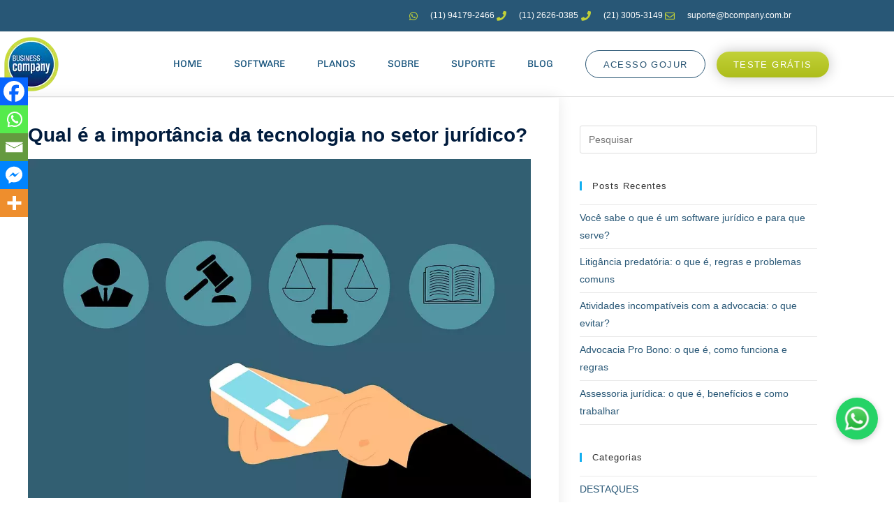

--- FILE ---
content_type: text/html; charset=UTF-8
request_url: https://www.bcompany.com.br/blog/importancia-da-tecnologia-no-setor-juridico/
body_size: 40847
content:

<!DOCTYPE html>
<html class="html" lang="pt-BR"itemscope="itemscope" itemtype="https://schema.org/Article">
<head><meta charset="UTF-8"><script>if(navigator.userAgent.match(/MSIE|Internet Explorer/i)||navigator.userAgent.match(/Trident\/7\..*?rv:11/i)){var href=document.location.href;if(!href.match(/[?&]nowprocket/)){if(href.indexOf("?")==-1){if(href.indexOf("#")==-1){document.location.href=href+"?nowprocket=1"}else{document.location.href=href.replace("#","?nowprocket=1#")}}else{if(href.indexOf("#")==-1){document.location.href=href+"&nowprocket=1"}else{document.location.href=href.replace("#","&nowprocket=1#")}}}}</script><script>class RocketLazyLoadScripts{constructor(e){this.triggerEvents=e,this.eventOptions={passive:!0},this.userEventListener=this.triggerListener.bind(this),this.delayedScripts={normal:[],async:[],defer:[]},this.allJQueries=[]}_addUserInteractionListener(e){this.triggerEvents.forEach((t=>window.addEventListener(t,e.userEventListener,e.eventOptions)))}_removeUserInteractionListener(e){this.triggerEvents.forEach((t=>window.removeEventListener(t,e.userEventListener,e.eventOptions)))}triggerListener(){this._removeUserInteractionListener(this),this._loadEverythingNow()}async _loadEverythingNow(){this._handleDocumentWrite(),this._registerAllDelayedScripts(),this._preloadAllScripts(),await this._loadScriptsFromList(this.delayedScripts.normal),await this._loadScriptsFromList(this.delayedScripts.defer),await this._loadScriptsFromList(this.delayedScripts.async),await this._triggerDOMContentLoaded(),await this._triggerWindowLoad(),window.dispatchEvent(new Event("rocket-allScriptsLoaded"))}_registerAllDelayedScripts(){document.querySelectorAll("script[type=rocketlazyloadscript]").forEach((e=>{e.hasAttribute("src")?e.hasAttribute("async")&&!1!==e.async?this.delayedScripts.async.push(e):e.hasAttribute("defer")&&!1!==e.defer||"module"===e.getAttribute("data-rocket-type")?this.delayedScripts.defer.push(e):this.delayedScripts.normal.push(e):this.delayedScripts.normal.push(e)}))}async _transformScript(e){return await this._requestAnimFrame(),new Promise((t=>{var n=document.createElement("script");[...e.attributes].forEach((e=>{let t=e.nodeName;"type"!==t&&("data-rocket-type"===t&&(t="type"),n.setAttribute(t,e.nodeValue))})),e.hasAttribute("src")?(n.addEventListener("load",t),n.addEventListener("error",t)):(n.text=e.text,t()),e.parentNode.replaceChild(n,e)}))}async _loadScriptsFromList(e){const t=e.shift();return t?(await this._transformScript(t),this._loadScriptsFromList(e)):Promise.resolve()}_preloadAllScripts(){var e=document.createDocumentFragment();[...this.delayedScripts.normal,...this.delayedScripts.defer,...this.delayedScripts.async].forEach((t=>{const n=t.getAttribute("src");if(n){const t=document.createElement("link");t.href=n,t.rel="preload",t.as="script",e.appendChild(t)}})),document.head.appendChild(e)}_delayEventListeners(){let e={};function t(t,n){!function(t){function n(n){return e[t].eventsToRewrite.indexOf(n)>=0?"rocket-"+n:n}e[t]||(e[t]={originalFunctions:{add:t.addEventListener,remove:t.removeEventListener},eventsToRewrite:[]},t.addEventListener=function(){arguments[0]=n(arguments[0]),e[t].originalFunctions.add.apply(t,arguments)},t.removeEventListener=function(){arguments[0]=n(arguments[0]),e[t].originalFunctions.remove.apply(t,arguments)})}(t),e[t].eventsToRewrite.push(n)}function n(e,t){const n=e[t];Object.defineProperty(e,t,{get:n||function(){},set:n=>{e["rocket"+t]=n}})}t(document,"DOMContentLoaded"),t(window,"DOMContentLoaded"),t(window,"load"),t(window,"pageshow"),t(document,"readystatechange"),n(document,"onreadystatechange"),n(window,"onload"),n(window,"onpageshow")}_delayJQueryReady(e){let t;Object.defineProperty(window,"jQuery",{get:()=>t,set(n){if(n&&n.fn&&!e.allJQueries.includes(n)){n.fn.ready=n.fn.init.prototype.ready=function(t){e.domReadyFired?t.bind(document)(n):document.addEventListener("rocket-DOMContentLoaded",(()=>t.bind(document)(n)))};const t=n.fn.on;n.fn.on=n.fn.init.prototype.on=function(){if(this[0]===window){function e(e){return e.split(" ").map((e=>"load"===e?"rocket-load":e)).join(" ")}"string"==typeof arguments[0]||arguments[0]instanceof String?arguments[0]=e(arguments[0]):"object"==typeof arguments[0]&&Object.keys(arguments[0]).forEach((t=>{delete Object.assign(arguments[0],{[e(t)]:arguments[0][t]})[t]}))}return t.apply(this,arguments),this},e.allJQueries.push(n)}t=n}})}async _triggerDOMContentLoaded(){this.domReadyFired=!0,await this._requestAnimFrame(),document.dispatchEvent(new Event("rocket-DOMContentLoaded")),await this._requestAnimFrame(),window.dispatchEvent(new Event("rocket-DOMContentLoaded")),await this._requestAnimFrame(),document.dispatchEvent(new Event("rocket-readystatechange")),await this._requestAnimFrame(),document.rocketonreadystatechange&&document.rocketonreadystatechange()}async _triggerWindowLoad(){await this._requestAnimFrame(),window.dispatchEvent(new Event("rocket-load")),await this._requestAnimFrame(),window.rocketonload&&window.rocketonload(),await this._requestAnimFrame(),this.allJQueries.forEach((e=>e(window).trigger("rocket-load"))),window.dispatchEvent(new Event("rocket-pageshow")),await this._requestAnimFrame(),window.rocketonpageshow&&window.rocketonpageshow()}_handleDocumentWrite(){const e=new Map;document.write=document.writeln=function(t){const n=document.currentScript,r=document.createRange(),i=n.parentElement;let o=e.get(n);void 0===o&&(o=n.nextSibling,e.set(n,o));const a=document.createDocumentFragment();r.setStart(a,0),a.appendChild(r.createContextualFragment(t)),i.insertBefore(a,o)}}async _requestAnimFrame(){return new Promise((e=>requestAnimationFrame(e)))}static run(){const e=new RocketLazyLoadScripts(["keydown","mouseover","touchmove","touchstart","wheel"]);e._delayEventListeners(),e._delayJQueryReady(e),e._addUserInteractionListener(e)}}RocketLazyLoadScripts.run();
</script>
	
	<meta name="facebook-domain-verification" content="12jfh7tqktqtdkyw108n2lco8aa3ku" />
	<link rel="profile" href="https://gmpg.org/xfn/11">

	<meta name='robots' content='index, follow, max-image-preview:large, max-snippet:-1, max-video-preview:-1' />
	<style>img:is([sizes="auto" i], [sizes^="auto," i]) { contain-intrinsic-size: 3000px 1500px }</style>
	<link rel="pingback" href="https://www.bcompany.com.br/xmlrpc.php">
<meta name="viewport" content="width=device-width, initial-scale=1">
	<!-- This site is optimized with the Yoast SEO Premium plugin v20.9 (Yoast SEO v26.7) - https://yoast.com/wordpress/plugins/seo/ -->
	<title>Qual a importância da tecnologia no setor jurídico?</title>
	<meta name="description" content="Assim como em diversas outras áreas, a importância da tecnologia no setor jurídico é elevada. Quem se adapta, sai na frente dos concorrentes." />
	<link rel="canonical" href="https://www.bcompany.com.br/blog/tecnologia-no-direito/" />
	<meta property="og:locale" content="pt_BR" />
	<meta property="og:type" content="article" />
	<meta property="og:title" content="Qual é a importância da tecnologia no setor jurídico?" />
	<meta property="og:description" content="Assim como em diversas outras áreas, a importância da tecnologia no setor jurídico é elevada. Quem se adapta, sai na frente dos concorrentes." />
	<meta property="og:url" content="https://www.bcompany.com.br/blog/tecnologia-no-direito/" />
	<meta property="og:site_name" content="Software Jurídico para Advogados e Escritórios [2024]" />
	<meta property="article:published_time" content="2021-09-27T15:10:28+00:00" />
	<meta property="article:modified_time" content="2024-12-27T16:55:30+00:00" />
	<meta property="og:image" content="https://www.bcompany.com.br/wp-content/uploads/2021/09/importancia-da-tecnologia-no-setor-juridico.jpg" />
	<meta property="og:image:width" content="960" />
	<meta property="og:image:height" content="648" />
	<meta property="og:image:type" content="image/jpeg" />
	<meta name="author" content="Equipe BCompany" />
	<meta name="twitter:card" content="summary_large_image" />
	<meta name="twitter:label1" content="Escrito por" />
	<meta name="twitter:data1" content="Equipe BCompany" />
	<meta name="twitter:label2" content="Est. tempo de leitura" />
	<meta name="twitter:data2" content="8 minutos" />
	<script type="application/ld+json" class="yoast-schema-graph">{"@context":"https://schema.org","@graph":[{"@type":"Article","@id":"https://www.bcompany.com.br/blog/tecnologia-no-direito/#article","isPartOf":{"@id":"https://www.bcompany.com.br/blog/importancia-da-tecnologia-no-setor-juridico/"},"author":{"name":"Equipe BCompany","@id":"https://www.bcompany.com.br/#/schema/person/1154e124b895813dc5b8f15fa72e05f0"},"headline":"Qual é a importância da tecnologia no setor jurídico?","datePublished":"2021-09-27T15:10:28+00:00","dateModified":"2024-12-27T16:55:30+00:00","mainEntityOfPage":{"@id":"https://www.bcompany.com.br/blog/importancia-da-tecnologia-no-setor-juridico/"},"wordCount":1350,"commentCount":0,"image":{"@id":"https://www.bcompany.com.br/blog/tecnologia-no-direito/#primaryimage"},"thumbnailUrl":"https://www.bcompany.com.br/wp-content/uploads/2021/09/importancia-da-tecnologia-no-setor-juridico.jpg","articleSection":["SOFTWARE JURÍDICO"],"inLanguage":"pt-BR","potentialAction":[{"@type":"CommentAction","name":"Comment","target":["https://www.bcompany.com.br/blog/tecnologia-no-direito/#respond"]}]},{"@type":"WebPage","@id":"https://www.bcompany.com.br/blog/importancia-da-tecnologia-no-setor-juridico/","url":"https://www.bcompany.com.br/blog/tecnologia-no-direito/","name":"Qual a importância da tecnologia no setor jurídico?","isPartOf":{"@id":"https://www.bcompany.com.br/#website"},"primaryImageOfPage":{"@id":"https://www.bcompany.com.br/blog/tecnologia-no-direito/#primaryimage"},"image":{"@id":"https://www.bcompany.com.br/blog/tecnologia-no-direito/#primaryimage"},"thumbnailUrl":"https://www.bcompany.com.br/wp-content/uploads/2021/09/importancia-da-tecnologia-no-setor-juridico.jpg","datePublished":"2021-09-27T15:10:28+00:00","dateModified":"2024-12-27T16:55:30+00:00","author":{"@id":"https://www.bcompany.com.br/#/schema/person/1154e124b895813dc5b8f15fa72e05f0"},"description":"Assim como em diversas outras áreas, a importância da tecnologia no setor jurídico é elevada. Quem se adapta, sai na frente dos concorrentes.","breadcrumb":{"@id":"https://www.bcompany.com.br/blog/tecnologia-no-direito/#breadcrumb"},"inLanguage":"pt-BR","potentialAction":[{"@type":"ReadAction","target":["https://www.bcompany.com.br/blog/tecnologia-no-direito/"]}]},{"@type":"ImageObject","inLanguage":"pt-BR","@id":"https://www.bcompany.com.br/blog/tecnologia-no-direito/#primaryimage","url":"https://www.bcompany.com.br/wp-content/uploads/2021/09/importancia-da-tecnologia-no-setor-juridico.jpg","contentUrl":"https://www.bcompany.com.br/wp-content/uploads/2021/09/importancia-da-tecnologia-no-setor-juridico.jpg","width":960,"height":648,"caption":"importancia da tecnologia no setor juridico"},{"@type":"BreadcrumbList","@id":"https://www.bcompany.com.br/blog/tecnologia-no-direito/#breadcrumb","itemListElement":[{"@type":"ListItem","position":1,"name":"Início","item":"https://www.bcompany.com.br/"},{"@type":"ListItem","position":2,"name":"Qual é a importância da tecnologia no setor jurídico?"}]},{"@type":"WebSite","@id":"https://www.bcompany.com.br/#website","url":"https://www.bcompany.com.br/","name":"Software Jurídico para Advogados e Escritórios [2024]","description":"TESTE GRÁTIS! Software Jurídico para advogados e escritórios de advocacia. Em 2024, eleve o nível do seu escritório.","potentialAction":[{"@type":"SearchAction","target":{"@type":"EntryPoint","urlTemplate":"https://www.bcompany.com.br/?s={search_term_string}"},"query-input":{"@type":"PropertyValueSpecification","valueRequired":true,"valueName":"search_term_string"}}],"inLanguage":"pt-BR"},{"@type":"Person","@id":"https://www.bcompany.com.br/#/schema/person/1154e124b895813dc5b8f15fa72e05f0","name":"Equipe BCompany","image":{"@type":"ImageObject","inLanguage":"pt-BR","@id":"https://www.bcompany.com.br/#/schema/person/image/","url":"https://secure.gravatar.com/avatar/d3fbfe78ace53e1b5a9621bd43ad63e102214fa78203e8f6efdf2b4310b377db?s=96&d=mm&r=g","contentUrl":"https://secure.gravatar.com/avatar/d3fbfe78ace53e1b5a9621bd43ad63e102214fa78203e8f6efdf2b4310b377db?s=96&d=mm&r=g","caption":"Equipe BCompany"},"url":"https://www.bcompany.com.br/blog/author/bcompany/"}]}</script>
	<!-- / Yoast SEO Premium plugin. -->


<link rel='dns-prefetch' href='//maps.googleapis.com' />
<link rel='dns-prefetch' href='//maps.gstatic.com' />
<link rel='dns-prefetch' href='//fonts.googleapis.com' />
<link rel='dns-prefetch' href='//fonts.gstatic.com' />
<link rel='dns-prefetch' href='//ajax.googleapis.com' />
<link rel='dns-prefetch' href='//apis.google.com' />
<link rel='dns-prefetch' href='//google-analytics.com' />
<link rel='dns-prefetch' href='//www.google-analytics.com' />
<link rel='dns-prefetch' href='//ssl.google-analytics.com' />
<link rel='dns-prefetch' href='//youtube.com' />
<link rel='dns-prefetch' href='//api.pinterest.com' />
<link rel='dns-prefetch' href='//cdnjs.cloudflare.com' />
<link rel='dns-prefetch' href='//pixel.wp.com' />
<link rel='dns-prefetch' href='//connect.facebook.net' />
<link rel='dns-prefetch' href='//platform.twitter.com' />
<link rel='dns-prefetch' href='//syndication.twitter.com' />
<link rel='dns-prefetch' href='//platform.instagram.com' />
<link rel='dns-prefetch' href='//disqus.com' />
<link rel='dns-prefetch' href='//sitename.disqus.com' />
<link rel='dns-prefetch' href='//s7.addthis.com' />
<link rel='dns-prefetch' href='//platform.linkedin.com' />
<link rel='dns-prefetch' href='//w.sharethis.com' />
<link rel='dns-prefetch' href='//s0.wp.com' />
<link rel='dns-prefetch' href='//s.gravatar.com' />
<link rel='dns-prefetch' href='//stats.wp.com' />
<link rel="alternate" type="application/rss+xml" title="Feed para Software Jurídico para Advogados e Escritórios [2024] &raquo;" href="https://www.bcompany.com.br/feed/" />
<link rel="alternate" type="application/rss+xml" title="Feed de Software Jurídico para Advogados e Escritórios [2024] &raquo; Story" href="https://www.bcompany.com.br/web-stories/feed/"><script type="rocketlazyloadscript">
window._wpemojiSettings = {"baseUrl":"https:\/\/s.w.org\/images\/core\/emoji\/16.0.1\/72x72\/","ext":".png","svgUrl":"https:\/\/s.w.org\/images\/core\/emoji\/16.0.1\/svg\/","svgExt":".svg","source":{"concatemoji":"https:\/\/www.bcompany.com.br\/wp-includes\/js\/wp-emoji-release.min.js?ver=6.8.3"}};
/*! This file is auto-generated */
!function(s,n){var o,i,e;function c(e){try{var t={supportTests:e,timestamp:(new Date).valueOf()};sessionStorage.setItem(o,JSON.stringify(t))}catch(e){}}function p(e,t,n){e.clearRect(0,0,e.canvas.width,e.canvas.height),e.fillText(t,0,0);var t=new Uint32Array(e.getImageData(0,0,e.canvas.width,e.canvas.height).data),a=(e.clearRect(0,0,e.canvas.width,e.canvas.height),e.fillText(n,0,0),new Uint32Array(e.getImageData(0,0,e.canvas.width,e.canvas.height).data));return t.every(function(e,t){return e===a[t]})}function u(e,t){e.clearRect(0,0,e.canvas.width,e.canvas.height),e.fillText(t,0,0);for(var n=e.getImageData(16,16,1,1),a=0;a<n.data.length;a++)if(0!==n.data[a])return!1;return!0}function f(e,t,n,a){switch(t){case"flag":return n(e,"\ud83c\udff3\ufe0f\u200d\u26a7\ufe0f","\ud83c\udff3\ufe0f\u200b\u26a7\ufe0f")?!1:!n(e,"\ud83c\udde8\ud83c\uddf6","\ud83c\udde8\u200b\ud83c\uddf6")&&!n(e,"\ud83c\udff4\udb40\udc67\udb40\udc62\udb40\udc65\udb40\udc6e\udb40\udc67\udb40\udc7f","\ud83c\udff4\u200b\udb40\udc67\u200b\udb40\udc62\u200b\udb40\udc65\u200b\udb40\udc6e\u200b\udb40\udc67\u200b\udb40\udc7f");case"emoji":return!a(e,"\ud83e\udedf")}return!1}function g(e,t,n,a){var r="undefined"!=typeof WorkerGlobalScope&&self instanceof WorkerGlobalScope?new OffscreenCanvas(300,150):s.createElement("canvas"),o=r.getContext("2d",{willReadFrequently:!0}),i=(o.textBaseline="top",o.font="600 32px Arial",{});return e.forEach(function(e){i[e]=t(o,e,n,a)}),i}function t(e){var t=s.createElement("script");t.src=e,t.defer=!0,s.head.appendChild(t)}"undefined"!=typeof Promise&&(o="wpEmojiSettingsSupports",i=["flag","emoji"],n.supports={everything:!0,everythingExceptFlag:!0},e=new Promise(function(e){s.addEventListener("DOMContentLoaded",e,{once:!0})}),new Promise(function(t){var n=function(){try{var e=JSON.parse(sessionStorage.getItem(o));if("object"==typeof e&&"number"==typeof e.timestamp&&(new Date).valueOf()<e.timestamp+604800&&"object"==typeof e.supportTests)return e.supportTests}catch(e){}return null}();if(!n){if("undefined"!=typeof Worker&&"undefined"!=typeof OffscreenCanvas&&"undefined"!=typeof URL&&URL.createObjectURL&&"undefined"!=typeof Blob)try{var e="postMessage("+g.toString()+"("+[JSON.stringify(i),f.toString(),p.toString(),u.toString()].join(",")+"));",a=new Blob([e],{type:"text/javascript"}),r=new Worker(URL.createObjectURL(a),{name:"wpTestEmojiSupports"});return void(r.onmessage=function(e){c(n=e.data),r.terminate(),t(n)})}catch(e){}c(n=g(i,f,p,u))}t(n)}).then(function(e){for(var t in e)n.supports[t]=e[t],n.supports.everything=n.supports.everything&&n.supports[t],"flag"!==t&&(n.supports.everythingExceptFlag=n.supports.everythingExceptFlag&&n.supports[t]);n.supports.everythingExceptFlag=n.supports.everythingExceptFlag&&!n.supports.flag,n.DOMReady=!1,n.readyCallback=function(){n.DOMReady=!0}}).then(function(){return e}).then(function(){var e;n.supports.everything||(n.readyCallback(),(e=n.source||{}).concatemoji?t(e.concatemoji):e.wpemoji&&e.twemoji&&(t(e.twemoji),t(e.wpemoji)))}))}((window,document),window._wpemojiSettings);
</script>
<link rel='stylesheet' id='premium-addons-css' href='https://www.bcompany.com.br/wp-content/plugins/premium-addons-for-elementor/assets/frontend/min-css/premium-addons.min.css?ver=4.11.11' media='all' />
<style id='wp-emoji-styles-inline-css'>

	img.wp-smiley, img.emoji {
		display: inline !important;
		border: none !important;
		box-shadow: none !important;
		height: 1em !important;
		width: 1em !important;
		margin: 0 0.07em !important;
		vertical-align: -0.1em !important;
		background: none !important;
		padding: 0 !important;
	}
</style>
<link rel='stylesheet' id='wp-block-library-css' href='https://www.bcompany.com.br/wp-includes/css/dist/block-library/style.min.css?ver=6.8.3' media='all' />
<style id='wp-block-library-theme-inline-css'>
.wp-block-audio :where(figcaption){color:#555;font-size:13px;text-align:center}.is-dark-theme .wp-block-audio :where(figcaption){color:#ffffffa6}.wp-block-audio{margin:0 0 1em}.wp-block-code{border:1px solid #ccc;border-radius:4px;font-family:Menlo,Consolas,monaco,monospace;padding:.8em 1em}.wp-block-embed :where(figcaption){color:#555;font-size:13px;text-align:center}.is-dark-theme .wp-block-embed :where(figcaption){color:#ffffffa6}.wp-block-embed{margin:0 0 1em}.blocks-gallery-caption{color:#555;font-size:13px;text-align:center}.is-dark-theme .blocks-gallery-caption{color:#ffffffa6}:root :where(.wp-block-image figcaption){color:#555;font-size:13px;text-align:center}.is-dark-theme :root :where(.wp-block-image figcaption){color:#ffffffa6}.wp-block-image{margin:0 0 1em}.wp-block-pullquote{border-bottom:4px solid;border-top:4px solid;color:currentColor;margin-bottom:1.75em}.wp-block-pullquote cite,.wp-block-pullquote footer,.wp-block-pullquote__citation{color:currentColor;font-size:.8125em;font-style:normal;text-transform:uppercase}.wp-block-quote{border-left:.25em solid;margin:0 0 1.75em;padding-left:1em}.wp-block-quote cite,.wp-block-quote footer{color:currentColor;font-size:.8125em;font-style:normal;position:relative}.wp-block-quote:where(.has-text-align-right){border-left:none;border-right:.25em solid;padding-left:0;padding-right:1em}.wp-block-quote:where(.has-text-align-center){border:none;padding-left:0}.wp-block-quote.is-large,.wp-block-quote.is-style-large,.wp-block-quote:where(.is-style-plain){border:none}.wp-block-search .wp-block-search__label{font-weight:700}.wp-block-search__button{border:1px solid #ccc;padding:.375em .625em}:where(.wp-block-group.has-background){padding:1.25em 2.375em}.wp-block-separator.has-css-opacity{opacity:.4}.wp-block-separator{border:none;border-bottom:2px solid;margin-left:auto;margin-right:auto}.wp-block-separator.has-alpha-channel-opacity{opacity:1}.wp-block-separator:not(.is-style-wide):not(.is-style-dots){width:100px}.wp-block-separator.has-background:not(.is-style-dots){border-bottom:none;height:1px}.wp-block-separator.has-background:not(.is-style-wide):not(.is-style-dots){height:2px}.wp-block-table{margin:0 0 1em}.wp-block-table td,.wp-block-table th{word-break:normal}.wp-block-table :where(figcaption){color:#555;font-size:13px;text-align:center}.is-dark-theme .wp-block-table :where(figcaption){color:#ffffffa6}.wp-block-video :where(figcaption){color:#555;font-size:13px;text-align:center}.is-dark-theme .wp-block-video :where(figcaption){color:#ffffffa6}.wp-block-video{margin:0 0 1em}:root :where(.wp-block-template-part.has-background){margin-bottom:0;margin-top:0;padding:1.25em 2.375em}
</style>
<style id='classic-theme-styles-inline-css'>
/*! This file is auto-generated */
.wp-block-button__link{color:#fff;background-color:#32373c;border-radius:9999px;box-shadow:none;text-decoration:none;padding:calc(.667em + 2px) calc(1.333em + 2px);font-size:1.125em}.wp-block-file__button{background:#32373c;color:#fff;text-decoration:none}
</style>
<link data-minify="1" rel='stylesheet' id='helpie-faq-bundle-styles-css' href='https://www.bcompany.com.br/wp-content/cache/min/1/wp-content/plugins/helpie-faq/assets/bundles/main.app.css?ver=1767984527' media='all' />
<style id='global-styles-inline-css'>
:root{--wp--preset--aspect-ratio--square: 1;--wp--preset--aspect-ratio--4-3: 4/3;--wp--preset--aspect-ratio--3-4: 3/4;--wp--preset--aspect-ratio--3-2: 3/2;--wp--preset--aspect-ratio--2-3: 2/3;--wp--preset--aspect-ratio--16-9: 16/9;--wp--preset--aspect-ratio--9-16: 9/16;--wp--preset--color--black: #000000;--wp--preset--color--cyan-bluish-gray: #abb8c3;--wp--preset--color--white: #ffffff;--wp--preset--color--pale-pink: #f78da7;--wp--preset--color--vivid-red: #cf2e2e;--wp--preset--color--luminous-vivid-orange: #ff6900;--wp--preset--color--luminous-vivid-amber: #fcb900;--wp--preset--color--light-green-cyan: #7bdcb5;--wp--preset--color--vivid-green-cyan: #00d084;--wp--preset--color--pale-cyan-blue: #8ed1fc;--wp--preset--color--vivid-cyan-blue: #0693e3;--wp--preset--color--vivid-purple: #9b51e0;--wp--preset--gradient--vivid-cyan-blue-to-vivid-purple: linear-gradient(135deg,rgba(6,147,227,1) 0%,rgb(155,81,224) 100%);--wp--preset--gradient--light-green-cyan-to-vivid-green-cyan: linear-gradient(135deg,rgb(122,220,180) 0%,rgb(0,208,130) 100%);--wp--preset--gradient--luminous-vivid-amber-to-luminous-vivid-orange: linear-gradient(135deg,rgba(252,185,0,1) 0%,rgba(255,105,0,1) 100%);--wp--preset--gradient--luminous-vivid-orange-to-vivid-red: linear-gradient(135deg,rgba(255,105,0,1) 0%,rgb(207,46,46) 100%);--wp--preset--gradient--very-light-gray-to-cyan-bluish-gray: linear-gradient(135deg,rgb(238,238,238) 0%,rgb(169,184,195) 100%);--wp--preset--gradient--cool-to-warm-spectrum: linear-gradient(135deg,rgb(74,234,220) 0%,rgb(151,120,209) 20%,rgb(207,42,186) 40%,rgb(238,44,130) 60%,rgb(251,105,98) 80%,rgb(254,248,76) 100%);--wp--preset--gradient--blush-light-purple: linear-gradient(135deg,rgb(255,206,236) 0%,rgb(152,150,240) 100%);--wp--preset--gradient--blush-bordeaux: linear-gradient(135deg,rgb(254,205,165) 0%,rgb(254,45,45) 50%,rgb(107,0,62) 100%);--wp--preset--gradient--luminous-dusk: linear-gradient(135deg,rgb(255,203,112) 0%,rgb(199,81,192) 50%,rgb(65,88,208) 100%);--wp--preset--gradient--pale-ocean: linear-gradient(135deg,rgb(255,245,203) 0%,rgb(182,227,212) 50%,rgb(51,167,181) 100%);--wp--preset--gradient--electric-grass: linear-gradient(135deg,rgb(202,248,128) 0%,rgb(113,206,126) 100%);--wp--preset--gradient--midnight: linear-gradient(135deg,rgb(2,3,129) 0%,rgb(40,116,252) 100%);--wp--preset--font-size--small: 13px;--wp--preset--font-size--medium: 20px;--wp--preset--font-size--large: 36px;--wp--preset--font-size--x-large: 42px;--wp--preset--spacing--20: 0.44rem;--wp--preset--spacing--30: 0.67rem;--wp--preset--spacing--40: 1rem;--wp--preset--spacing--50: 1.5rem;--wp--preset--spacing--60: 2.25rem;--wp--preset--spacing--70: 3.38rem;--wp--preset--spacing--80: 5.06rem;--wp--preset--shadow--natural: 6px 6px 9px rgba(0, 0, 0, 0.2);--wp--preset--shadow--deep: 12px 12px 50px rgba(0, 0, 0, 0.4);--wp--preset--shadow--sharp: 6px 6px 0px rgba(0, 0, 0, 0.2);--wp--preset--shadow--outlined: 6px 6px 0px -3px rgba(255, 255, 255, 1), 6px 6px rgba(0, 0, 0, 1);--wp--preset--shadow--crisp: 6px 6px 0px rgba(0, 0, 0, 1);}:where(.is-layout-flex){gap: 0.5em;}:where(.is-layout-grid){gap: 0.5em;}body .is-layout-flex{display: flex;}.is-layout-flex{flex-wrap: wrap;align-items: center;}.is-layout-flex > :is(*, div){margin: 0;}body .is-layout-grid{display: grid;}.is-layout-grid > :is(*, div){margin: 0;}:where(.wp-block-columns.is-layout-flex){gap: 2em;}:where(.wp-block-columns.is-layout-grid){gap: 2em;}:where(.wp-block-post-template.is-layout-flex){gap: 1.25em;}:where(.wp-block-post-template.is-layout-grid){gap: 1.25em;}.has-black-color{color: var(--wp--preset--color--black) !important;}.has-cyan-bluish-gray-color{color: var(--wp--preset--color--cyan-bluish-gray) !important;}.has-white-color{color: var(--wp--preset--color--white) !important;}.has-pale-pink-color{color: var(--wp--preset--color--pale-pink) !important;}.has-vivid-red-color{color: var(--wp--preset--color--vivid-red) !important;}.has-luminous-vivid-orange-color{color: var(--wp--preset--color--luminous-vivid-orange) !important;}.has-luminous-vivid-amber-color{color: var(--wp--preset--color--luminous-vivid-amber) !important;}.has-light-green-cyan-color{color: var(--wp--preset--color--light-green-cyan) !important;}.has-vivid-green-cyan-color{color: var(--wp--preset--color--vivid-green-cyan) !important;}.has-pale-cyan-blue-color{color: var(--wp--preset--color--pale-cyan-blue) !important;}.has-vivid-cyan-blue-color{color: var(--wp--preset--color--vivid-cyan-blue) !important;}.has-vivid-purple-color{color: var(--wp--preset--color--vivid-purple) !important;}.has-black-background-color{background-color: var(--wp--preset--color--black) !important;}.has-cyan-bluish-gray-background-color{background-color: var(--wp--preset--color--cyan-bluish-gray) !important;}.has-white-background-color{background-color: var(--wp--preset--color--white) !important;}.has-pale-pink-background-color{background-color: var(--wp--preset--color--pale-pink) !important;}.has-vivid-red-background-color{background-color: var(--wp--preset--color--vivid-red) !important;}.has-luminous-vivid-orange-background-color{background-color: var(--wp--preset--color--luminous-vivid-orange) !important;}.has-luminous-vivid-amber-background-color{background-color: var(--wp--preset--color--luminous-vivid-amber) !important;}.has-light-green-cyan-background-color{background-color: var(--wp--preset--color--light-green-cyan) !important;}.has-vivid-green-cyan-background-color{background-color: var(--wp--preset--color--vivid-green-cyan) !important;}.has-pale-cyan-blue-background-color{background-color: var(--wp--preset--color--pale-cyan-blue) !important;}.has-vivid-cyan-blue-background-color{background-color: var(--wp--preset--color--vivid-cyan-blue) !important;}.has-vivid-purple-background-color{background-color: var(--wp--preset--color--vivid-purple) !important;}.has-black-border-color{border-color: var(--wp--preset--color--black) !important;}.has-cyan-bluish-gray-border-color{border-color: var(--wp--preset--color--cyan-bluish-gray) !important;}.has-white-border-color{border-color: var(--wp--preset--color--white) !important;}.has-pale-pink-border-color{border-color: var(--wp--preset--color--pale-pink) !important;}.has-vivid-red-border-color{border-color: var(--wp--preset--color--vivid-red) !important;}.has-luminous-vivid-orange-border-color{border-color: var(--wp--preset--color--luminous-vivid-orange) !important;}.has-luminous-vivid-amber-border-color{border-color: var(--wp--preset--color--luminous-vivid-amber) !important;}.has-light-green-cyan-border-color{border-color: var(--wp--preset--color--light-green-cyan) !important;}.has-vivid-green-cyan-border-color{border-color: var(--wp--preset--color--vivid-green-cyan) !important;}.has-pale-cyan-blue-border-color{border-color: var(--wp--preset--color--pale-cyan-blue) !important;}.has-vivid-cyan-blue-border-color{border-color: var(--wp--preset--color--vivid-cyan-blue) !important;}.has-vivid-purple-border-color{border-color: var(--wp--preset--color--vivid-purple) !important;}.has-vivid-cyan-blue-to-vivid-purple-gradient-background{background: var(--wp--preset--gradient--vivid-cyan-blue-to-vivid-purple) !important;}.has-light-green-cyan-to-vivid-green-cyan-gradient-background{background: var(--wp--preset--gradient--light-green-cyan-to-vivid-green-cyan) !important;}.has-luminous-vivid-amber-to-luminous-vivid-orange-gradient-background{background: var(--wp--preset--gradient--luminous-vivid-amber-to-luminous-vivid-orange) !important;}.has-luminous-vivid-orange-to-vivid-red-gradient-background{background: var(--wp--preset--gradient--luminous-vivid-orange-to-vivid-red) !important;}.has-very-light-gray-to-cyan-bluish-gray-gradient-background{background: var(--wp--preset--gradient--very-light-gray-to-cyan-bluish-gray) !important;}.has-cool-to-warm-spectrum-gradient-background{background: var(--wp--preset--gradient--cool-to-warm-spectrum) !important;}.has-blush-light-purple-gradient-background{background: var(--wp--preset--gradient--blush-light-purple) !important;}.has-blush-bordeaux-gradient-background{background: var(--wp--preset--gradient--blush-bordeaux) !important;}.has-luminous-dusk-gradient-background{background: var(--wp--preset--gradient--luminous-dusk) !important;}.has-pale-ocean-gradient-background{background: var(--wp--preset--gradient--pale-ocean) !important;}.has-electric-grass-gradient-background{background: var(--wp--preset--gradient--electric-grass) !important;}.has-midnight-gradient-background{background: var(--wp--preset--gradient--midnight) !important;}.has-small-font-size{font-size: var(--wp--preset--font-size--small) !important;}.has-medium-font-size{font-size: var(--wp--preset--font-size--medium) !important;}.has-large-font-size{font-size: var(--wp--preset--font-size--large) !important;}.has-x-large-font-size{font-size: var(--wp--preset--font-size--x-large) !important;}
:where(.wp-block-post-template.is-layout-flex){gap: 1.25em;}:where(.wp-block-post-template.is-layout-grid){gap: 1.25em;}
:where(.wp-block-columns.is-layout-flex){gap: 2em;}:where(.wp-block-columns.is-layout-grid){gap: 2em;}
:root :where(.wp-block-pullquote){font-size: 1.5em;line-height: 1.6;}
</style>
<link data-minify="1" rel='stylesheet' id='dashicons-css' href='https://www.bcompany.com.br/wp-content/cache/min/1/wp-includes/css/dashicons.min.css?ver=1767984527' media='all' />
<link rel='stylesheet' id='crp-style-rounded-thumbs-css' href='https://www.bcompany.com.br/wp-content/plugins/contextual-related-posts/css/rounded-thumbs.min.css?ver=4.1.0' media='all' />
<style id='crp-style-rounded-thumbs-inline-css'>

			.crp_related.crp-rounded-thumbs a {
				width: 150px;
                height: 150px;
				text-decoration: none;
			}
			.crp_related.crp-rounded-thumbs img {
				max-width: 150px;
				margin: auto;
			}
			.crp_related.crp-rounded-thumbs .crp_title {
				width: 100%;
			}
			
</style>
<link rel='stylesheet' id='ez-toc-css' href='https://www.bcompany.com.br/wp-content/plugins/easy-table-of-contents/assets/css/screen.min.css?ver=2.0.80' media='all' />
<style id='ez-toc-inline-css'>
div#ez-toc-container .ez-toc-title {font-size: 120%;}div#ez-toc-container .ez-toc-title {font-weight: 500;}div#ez-toc-container ul li , div#ez-toc-container ul li a {font-size: 95%;}div#ez-toc-container ul li , div#ez-toc-container ul li a {font-weight: 500;}div#ez-toc-container nav ul ul li {font-size: 90%;}.ez-toc-box-title {font-weight: bold; margin-bottom: 10px; text-align: center; text-transform: uppercase; letter-spacing: 1px; color: #666; padding-bottom: 5px;position:absolute;top:-4%;left:5%;background-color: inherit;transition: top 0.3s ease;}.ez-toc-box-title.toc-closed {top:-25%;}
.ez-toc-container-direction {direction: ltr;}.ez-toc-counter ul{counter-reset: item ;}.ez-toc-counter nav ul li a::before {content: counters(item, '.', decimal) '. ';display: inline-block;counter-increment: item;flex-grow: 0;flex-shrink: 0;margin-right: .2em; float: left; }.ez-toc-widget-direction {direction: ltr;}.ez-toc-widget-container ul{counter-reset: item ;}.ez-toc-widget-container nav ul li a::before {content: counters(item, '.', decimal) '. ';display: inline-block;counter-increment: item;flex-grow: 0;flex-shrink: 0;margin-right: .2em; float: left; }
</style>
<link rel='stylesheet' id='oceanwp-style-css' href='https://www.bcompany.com.br/wp-content/themes/oceanwp/assets/css/style.min.css?ver=1.0' media='all' />
<style id='oceanwp-style-inline-css'>
body div.wpforms-container-full .wpforms-form input[type=submit]:hover,
			body div.wpforms-container-full .wpforms-form input[type=submit]:active,
			body div.wpforms-container-full .wpforms-form button[type=submit]:hover,
			body div.wpforms-container-full .wpforms-form button[type=submit]:active,
			body div.wpforms-container-full .wpforms-form .wpforms-page-button:hover,
			body div.wpforms-container-full .wpforms-form .wpforms-page-button:active,
			body .wp-core-ui div.wpforms-container-full .wpforms-form input[type=submit]:hover,
			body .wp-core-ui div.wpforms-container-full .wpforms-form input[type=submit]:active,
			body .wp-core-ui div.wpforms-container-full .wpforms-form button[type=submit]:hover,
			body .wp-core-ui div.wpforms-container-full .wpforms-form button[type=submit]:active,
			body .wp-core-ui div.wpforms-container-full .wpforms-form .wpforms-page-button:hover,
			body .wp-core-ui div.wpforms-container-full .wpforms-form .wpforms-page-button:active {
					background: linear-gradient(0deg, rgba(0, 0, 0, 0.2), rgba(0, 0, 0, 0.2)), var(--wpforms-button-background-color-alt, var(--wpforms-button-background-color)) !important;
			}
</style>
<link rel='stylesheet' id='child-style-css' href='https://www.bcompany.com.br/wp-content/themes/oceanwp-child-theme-master/style.css?ver=6.8.3' media='all' />
<link rel='stylesheet' id='elementor-frontend-css' href='https://www.bcompany.com.br/wp-content/plugins/elementor/assets/css/frontend.min.css?ver=3.34.1' media='all' />
<link rel='stylesheet' id='elementor-post-1060-css' href='https://www.bcompany.com.br/wp-content/uploads/elementor/css/post-1060.css?ver=1767984525' media='all' />
<link data-minify="1" rel='stylesheet' id='font-awesome-css' href='https://www.bcompany.com.br/wp-content/cache/min/1/wp-content/themes/oceanwp/assets/fonts/fontawesome/css/all.min.css?ver=1767984527' media='all' />
<link data-minify="1" rel='stylesheet' id='simple-line-icons-css' href='https://www.bcompany.com.br/wp-content/cache/min/1/wp-content/themes/oceanwp/assets/css/third/simple-line-icons.min.css?ver=1767984527' media='all' />
<link rel='stylesheet' id='widget-image-css' href='https://www.bcompany.com.br/wp-content/plugins/elementor/assets/css/widget-image.min.css?ver=3.34.1' media='all' />
<link rel='stylesheet' id='widget-nav-menu-css' href='https://www.bcompany.com.br/wp-content/plugins/elementor-pro/assets/css/widget-nav-menu.min.css?ver=3.29.0' media='all' />
<link rel='stylesheet' id='e-animation-pulse-grow-css' href='https://www.bcompany.com.br/wp-content/plugins/elementor/assets/lib/animations/styles/e-animation-pulse-grow.min.css?ver=3.34.1' media='all' />
<link rel='stylesheet' id='e-sticky-css' href='https://www.bcompany.com.br/wp-content/plugins/elementor-pro/assets/css/modules/sticky.min.css?ver=3.29.0' media='all' />
<link rel='stylesheet' id='widget-heading-css' href='https://www.bcompany.com.br/wp-content/plugins/elementor/assets/css/widget-heading.min.css?ver=3.34.1' media='all' />
<link rel='stylesheet' id='widget-icon-list-css' href='https://www.bcompany.com.br/wp-content/plugins/elementor/assets/css/widget-icon-list.min.css?ver=3.34.1' media='all' />
<link rel='stylesheet' id='widget-posts-css' href='https://www.bcompany.com.br/wp-content/plugins/elementor-pro/assets/css/widget-posts.min.css?ver=3.29.0' media='all' />
<link rel='stylesheet' id='widget-menu-anchor-css' href='https://www.bcompany.com.br/wp-content/plugins/elementor/assets/css/widget-menu-anchor.min.css?ver=3.34.1' media='all' />
<link rel='stylesheet' id='widget-image-box-css' href='https://www.bcompany.com.br/wp-content/plugins/elementor/assets/css/widget-image-box.min.css?ver=3.34.1' media='all' />
<link rel='stylesheet' id='widget-divider-css' href='https://www.bcompany.com.br/wp-content/plugins/elementor/assets/css/widget-divider.min.css?ver=3.34.1' media='all' />
<link rel='stylesheet' id='widget-author-box-css' href='https://www.bcompany.com.br/wp-content/plugins/elementor-pro/assets/css/widget-author-box.min.css?ver=3.29.0' media='all' />
<link rel='stylesheet' id='widget-social-css' href='https://www.bcompany.com.br/wp-content/plugins/elementor-pro/assets/css/widget-social.min.css?ver=3.29.0' media='all' />
<link data-minify="1" rel='stylesheet' id='elementor-icons-css' href='https://www.bcompany.com.br/wp-content/cache/min/1/wp-content/plugins/elementor/assets/lib/eicons/css/elementor-icons.min.css?ver=1767984527' media='all' />
<link rel='stylesheet' id='elementor-post-1859-css' href='https://www.bcompany.com.br/wp-content/uploads/elementor/css/post-1859.css?ver=1767984526' media='all' />
<link data-minify="1" rel='stylesheet' id='font-awesome-5-all-css' href='https://www.bcompany.com.br/wp-content/cache/min/1/wp-content/plugins/elementor/assets/lib/font-awesome/css/all.min.css?ver=1767984527' media='all' />
<link rel='stylesheet' id='font-awesome-4-shim-css' href='https://www.bcompany.com.br/wp-content/plugins/elementor/assets/lib/font-awesome/css/v4-shims.min.css?ver=3.34.1' media='all' />
<link rel='stylesheet' id='elementor-post-709-css' href='https://www.bcompany.com.br/wp-content/uploads/elementor/css/post-709.css?ver=1767984526' media='all' />
<link rel='stylesheet' id='elementor-post-680-css' href='https://www.bcompany.com.br/wp-content/uploads/elementor/css/post-680.css?ver=1767984526' media='all' />
<link rel='stylesheet' id='elementor-post-1111-css' href='https://www.bcompany.com.br/wp-content/uploads/elementor/css/post-1111.css?ver=1767984526' media='all' />
<link data-minify="1" rel='stylesheet' id='heateor_sss_frontend_css-css' href='https://www.bcompany.com.br/wp-content/cache/min/1/wp-content/plugins/sassy-social-share/public/css/sassy-social-share-public.css?ver=1767984527' media='all' />
<style id='heateor_sss_frontend_css-inline-css'>
.heateor_sss_button_instagram span.heateor_sss_svg,a.heateor_sss_instagram span.heateor_sss_svg{background:radial-gradient(circle at 30% 107%,#fdf497 0,#fdf497 5%,#fd5949 45%,#d6249f 60%,#285aeb 90%)}.heateor_sss_horizontal_sharing .heateor_sss_svg,.heateor_sss_standard_follow_icons_container .heateor_sss_svg{color:#fff;border-width:0px;border-style:solid;border-color:transparent}.heateor_sss_horizontal_sharing .heateorSssTCBackground{color:#666}.heateor_sss_horizontal_sharing span.heateor_sss_svg:hover,.heateor_sss_standard_follow_icons_container span.heateor_sss_svg:hover{border-color:transparent;}.heateor_sss_vertical_sharing span.heateor_sss_svg,.heateor_sss_floating_follow_icons_container span.heateor_sss_svg{color:#fff;border-width:0px;border-style:solid;border-color:transparent;}.heateor_sss_vertical_sharing .heateorSssTCBackground{color:#666;}.heateor_sss_vertical_sharing span.heateor_sss_svg:hover,.heateor_sss_floating_follow_icons_container span.heateor_sss_svg:hover{border-color:transparent;}@media screen and (max-width:783px) {.heateor_sss_vertical_sharing{display:none!important}}div.heateor_sss_mobile_footer{display:none;}@media screen and (max-width:783px){div.heateor_sss_bottom_sharing .heateorSssTCBackground{background-color:white}div.heateor_sss_bottom_sharing{width:100%!important;left:0!important;}div.heateor_sss_bottom_sharing a{width:20% !important;}div.heateor_sss_bottom_sharing .heateor_sss_svg{width: 100% !important;}div.heateor_sss_bottom_sharing div.heateorSssTotalShareCount{font-size:1em!important;line-height:28px!important}div.heateor_sss_bottom_sharing div.heateorSssTotalShareText{font-size:.7em!important;line-height:0px!important}div.heateor_sss_mobile_footer{display:block;height:40px;}.heateor_sss_bottom_sharing{padding:0!important;display:block!important;width:auto!important;bottom:-2px!important;top: auto!important;}.heateor_sss_bottom_sharing .heateor_sss_square_count{line-height:inherit;}.heateor_sss_bottom_sharing .heateorSssSharingArrow{display:none;}.heateor_sss_bottom_sharing .heateorSssTCBackground{margin-right:1.1em!important}}
</style>
<link data-minify="1" rel='stylesheet' id='jquery-lazyloadxt-spinner-css-css' href='https://www.bcompany.com.br/wp-content/cache/min/1/wp-content/plugins/a3-lazy-load/assets/css/jquery.lazyloadxt.spinner.css?ver=1767984527' media='all' />
<link rel='stylesheet' id='a3a3_lazy_load-css' href='//www.bcompany.com.br/wp-content/uploads/sass/a3_lazy_load.min.css?ver=1704980374' media='all' />
<link data-minify="1" rel='stylesheet' id='oe-widgets-style-css' href='https://www.bcompany.com.br/wp-content/cache/min/1/wp-content/plugins/ocean-extra/assets/css/widgets.css?ver=1767984527' media='all' />
<link rel='stylesheet' id='osh-styles-css' href='https://www.bcompany.com.br/wp-content/plugins/ocean-sticky-header/assets/css/style.min.css?ver=6.8.3' media='all' />
<link data-minify="1" rel='stylesheet' id='elementor-gf-local-roboto-css' href='https://www.bcompany.com.br/wp-content/cache/min/1/wp-content/uploads/elementor/google-fonts/css/roboto.css?ver=1767984527' media='all' />
<link data-minify="1" rel='stylesheet' id='elementor-gf-local-robotoslab-css' href='https://www.bcompany.com.br/wp-content/cache/min/1/wp-content/uploads/elementor/google-fonts/css/robotoslab.css?ver=1767984527' media='all' />
<link data-minify="1" rel='stylesheet' id='elementor-gf-local-chivo-css' href='https://www.bcompany.com.br/wp-content/cache/min/1/wp-content/uploads/elementor/google-fonts/css/chivo.css?ver=1767984527' media='all' />
<link data-minify="1" rel='stylesheet' id='elementor-gf-local-inter-css' href='https://www.bcompany.com.br/wp-content/cache/min/1/wp-content/uploads/elementor/google-fonts/css/inter.css?ver=1767984527' media='all' />
<link rel='stylesheet' id='elementor-icons-shared-0-css' href='https://www.bcompany.com.br/wp-content/plugins/elementor/assets/lib/font-awesome/css/fontawesome.min.css?ver=5.15.3' media='all' />
<link data-minify="1" rel='stylesheet' id='elementor-icons-fa-brands-css' href='https://www.bcompany.com.br/wp-content/cache/min/1/wp-content/plugins/elementor/assets/lib/font-awesome/css/brands.min.css?ver=1767984527' media='all' />
<link data-minify="1" rel='stylesheet' id='elementor-icons-fa-solid-css' href='https://www.bcompany.com.br/wp-content/cache/min/1/wp-content/plugins/elementor/assets/lib/font-awesome/css/solid.min.css?ver=1767984527' media='all' />
<link data-minify="1" rel='stylesheet' id='elementor-icons-fa-regular-css' href='https://www.bcompany.com.br/wp-content/cache/min/1/wp-content/plugins/elementor/assets/lib/font-awesome/css/regular.min.css?ver=1767984527' media='all' />
<script type="rocketlazyloadscript" src="https://www.bcompany.com.br/wp-includes/js/jquery/jquery.min.js?ver=3.7.1" id="jquery-core-js" defer></script>
<script type="rocketlazyloadscript" src="https://www.bcompany.com.br/wp-includes/js/jquery/jquery-migrate.min.js?ver=3.4.1" id="jquery-migrate-js" defer></script>
<script type="rocketlazyloadscript" src="https://www.bcompany.com.br/wp-content/plugins/elementor/assets/lib/font-awesome/js/v4-shims.min.js?ver=3.34.1" id="font-awesome-4-shim-js" defer></script>
<link rel="https://api.w.org/" href="https://www.bcompany.com.br/wp-json/" /><link rel="alternate" title="JSON" type="application/json" href="https://www.bcompany.com.br/wp-json/wp/v2/posts/3322" /><link rel='shortlink' href='https://www.bcompany.com.br/?p=3322' />
<link rel="alternate" title="oEmbed (JSON)" type="application/json+oembed" href="https://www.bcompany.com.br/wp-json/oembed/1.0/embed?url=https%3A%2F%2Fwww.bcompany.com.br%2Fblog%2Fimportancia-da-tecnologia-no-setor-juridico%2F" />
<link rel="alternate" title="oEmbed (XML)" type="text/xml+oembed" href="https://www.bcompany.com.br/wp-json/oembed/1.0/embed?url=https%3A%2F%2Fwww.bcompany.com.br%2Fblog%2Fimportancia-da-tecnologia-no-setor-juridico%2F&#038;format=xml" />
<!-- Facebook Pixel Code -->
<script type="rocketlazyloadscript">
!function(f,b,e,v,n,t,s)
{if(f.fbq)return;n=f.fbq=function(){n.callMethod?
n.callMethod.apply(n,arguments):n.queue.push(arguments)};
if(!f._fbq)f._fbq=n;n.push=n;n.loaded=!0;n.version='2.0';
n.queue=[];t=b.createElement(e);t.async=!0;
t.src=v;s=b.getElementsByTagName(e)[0];
s.parentNode.insertBefore(t,s)}(window, document,'script',
'https://connect.facebook.net/en_US/fbevents.js');
fbq('init', '2452503941712170');
fbq('track', 'PageView');
</script>
<noscript><img loading="lazy" height="1" width="1" style="display:none"
src="https://www.facebook.com/tr?id=2452503941712170&ev=PageView&noscript=1"
/></noscript>
<!-- End Facebook Pixel Code -->
<meta name="keywords" content="software jurídico para escritório de advocacia"><!-- Schema optimized by Schema Pro --><script type="application/ld+json">{"@context":"https://schema.org","@type":"BlogPosting","mainEntityOfPage":{"@type":"WebPage","@id":"https://www.bcompany.com.br/blog/importancia-da-tecnologia-no-setor-juridico/"},"headline":"Qual é a importância da tecnologia no setor jurídico?","image":{"@type":"ImageObject","url":"https://www.bcompany.com.br/wp-content/uploads/2021/09/importancia-da-tecnologia-no-setor-juridico.jpg","width":960,"height":648},"datePublished":"2021-09-27T12:10:28","dateModified":"2022-06-23T10:31:57","author":{"@type":"Person","name":"Antonio PW","url":"https://www.bcompany.com.br/blog/author/planejadorweb"},"publisher":{"@type":"Organization","name":"Business Company","logo":{"@type":"ImageObject","url":"https://www.bcompany.com.br/wp-content/uploads/2019/08/logo-bcompany9090-60x60.png"}},"description":null}</script><!-- / Schema optimized by Schema Pro --><!-- Schema optimized by Schema Pro --><script type="application/ld+json">{"@context":"https://schema.org","@type":"Article","mainEntityOfPage":{"@type":"WebPage","@id":"https://www.bcompany.com.br/blog/importancia-da-tecnologia-no-setor-juridico/"},"headline":"Qual é a importância da tecnologia no setor jurídico?","image":{"@type":"ImageObject","url":"https://www.bcompany.com.br/wp-content/uploads/2021/09/importancia-da-tecnologia-no-setor-juridico.jpg","width":960,"height":648},"datePublished":"2021-09-27T12:10:28","dateModified":"2022-06-23T10:31:57","author":{"@type":"Person","name":"Antonio PW","url":"https://www.bcompany.com.br/blog/author/planejadorweb"},"publisher":{"@type":"Organization","name":"Business Company","logo":{"@type":"ImageObject","url":"https://www.bcompany.com.br/wp-content/uploads/2019/08/logo-bcompany9090-60x60.png"}},"description":null}</script><!-- / Schema optimized by Schema Pro --><!-- breadcrumb Schema optimized by Schema Pro --><script type="application/ld+json">{"@context":"https:\/\/schema.org","@type":"BreadcrumbList","itemListElement":[{"@type":"ListItem","position":1,"item":{"@id":"https:\/\/www.bcompany.com.br\/","name":"Home"}},{"@type":"ListItem","position":2,"item":{"@id":"https:\/\/www.bcompany.com.br\/blog\/importancia-da-tecnologia-no-setor-juridico\/","name":"Qual \u00e9 a import\u00e2ncia da tecnologia no setor jur\u00eddico?"}}]}</script><!-- / breadcrumb Schema optimized by Schema Pro --><meta name="generator" content="Elementor 3.34.1; features: additional_custom_breakpoints; settings: css_print_method-external, google_font-enabled, font_display-auto">
			<style>
				.e-con.e-parent:nth-of-type(n+4):not(.e-lazyloaded):not(.e-no-lazyload),
				.e-con.e-parent:nth-of-type(n+4):not(.e-lazyloaded):not(.e-no-lazyload) * {
					background-image: none !important;
				}
				@media screen and (max-height: 1024px) {
					.e-con.e-parent:nth-of-type(n+3):not(.e-lazyloaded):not(.e-no-lazyload),
					.e-con.e-parent:nth-of-type(n+3):not(.e-lazyloaded):not(.e-no-lazyload) * {
						background-image: none !important;
					}
				}
				@media screen and (max-height: 640px) {
					.e-con.e-parent:nth-of-type(n+2):not(.e-lazyloaded):not(.e-no-lazyload),
					.e-con.e-parent:nth-of-type(n+2):not(.e-lazyloaded):not(.e-no-lazyload) * {
						background-image: none !important;
					}
				}
			</style>
			<style type="text/css">.helpie-faq.accordions .helpie-mark{background-color:#ff0!important}.helpie-faq.accordions .helpie-mark{color:#000!important}.helpie-faq.accordions.custom-styles .accordion .accordion__item .accordion__header .accordion__title{font-family:"Verdana";color:#000000;font-weight:normal;}.helpie-faq.accordions.custom-styles .accordion .accordion__item .accordion__header{padding-top:15px;padding-right:15px;padding-bottom:15px;padding-left:15px;}.helpie-faq.accordions.custom-styles .accordion .accordion__item .accordion__body{padding-top:15px;padding-right:15px;padding-bottom:0px;padding-left:15px;}.helpie-faq.accordions.custom-styles .accordion .accordion__item{border-top-width:0px;border-right-width:0px;border-bottom-width:1px;border-left-width:0px;border-color:#44596B;border-style:solid;}.helpie-faq.custom-styles .accordion .accordion__item{margin-top:0px;margin-right:0px;margin-bottom:0px;margin-left:0px;}.helpie-faq.custom-styles .accordion__item .accordion__header .accordion__toggle .accordion__toggle-icons{color:#44596B!important}.helpie-faq.custom-styles .accordion__header:after,.helpie-faq.custom-styles .accordion__header:before{background-color:#44596B!important}.helpie-faq-form__toggle{padding-top:15px!important;padding-right:15px!important;padding-bottom:15px!important;padding-left:15px!important;}.helpie-faq-form__submit{padding-top:15px!important;padding-right:15px!important;padding-bottom:15px!important;padding-left:15px!important;}</style>			<style id="wpsp-style-frontend"></style>
			<link rel="icon" href="https://www.bcompany.com.br/wp-content/uploads/2019/08/cropped-software-juridico-19-32x32.png.webp" sizes="32x32" />
<link rel="icon" href="https://www.bcompany.com.br/wp-content/uploads/2019/08/cropped-software-juridico-19-192x192.png.webp" sizes="192x192" />
<link rel="apple-touch-icon" href="https://www.bcompany.com.br/wp-content/uploads/2019/08/cropped-software-juridico-19-180x180.png.webp" />
<meta name="msapplication-TileImage" content="https://www.bcompany.com.br/wp-content/uploads/2019/08/cropped-software-juridico-19-270x270.png" />
		<style id="wp-custom-css">
			.arquivos h5{color:#285472;font-size:20px;font-weight:normal}.aiosrs-rating-wrap{display:none}.btn-mensal,.btn-anual{width:100%;height:40px;background-color:#ededed;border:1px solid #ededed;color:#808084;border-radius:5px;transition:.3s}.btn-mensal.active,.btn-anual.active{background-color:#c2d138;border:1px solid #c2d138;color:#fff}.row-mensal.active,.row-anual.active{display:flex}.row-mensal,.row-anual{display:none}.body-text-mensal .elementor-widget-container .elementor-text-editor.elementor-clearfix,.body-text-anual .elementor-widget-container .elementor-text-editor.elementor-clearfix{margin-bottom:0 !important;margin-top:0 !important;min-height:275px;display:flex;flex-direction:column;align-items:center}.linha{margin-bottom:0}#scroll-top{right:auto;left:20px}.dialog-type-lightbox{background-color:transparent !important}.heateorSssPullOut{display:none}		</style>
		<!-- OceanWP CSS -->
<style type="text/css">
/* Colors */a{color:#285776}a .owp-icon use{stroke:#285776}body .theme-button,body input[type="submit"],body button[type="submit"],body button,body .button,body div.wpforms-container-full .wpforms-form input[type=submit],body div.wpforms-container-full .wpforms-form button[type=submit],body div.wpforms-container-full .wpforms-form .wpforms-page-button,.woocommerce-cart .wp-element-button,.woocommerce-checkout .wp-element-button,.wp-block-button__link{border-color:#ffffff}body .theme-button:hover,body input[type="submit"]:hover,body button[type="submit"]:hover,body button:hover,body .button:hover,body div.wpforms-container-full .wpforms-form input[type=submit]:hover,body div.wpforms-container-full .wpforms-form input[type=submit]:active,body div.wpforms-container-full .wpforms-form button[type=submit]:hover,body div.wpforms-container-full .wpforms-form button[type=submit]:active,body div.wpforms-container-full .wpforms-form .wpforms-page-button:hover,body div.wpforms-container-full .wpforms-form .wpforms-page-button:active,.woocommerce-cart .wp-element-button:hover,.woocommerce-checkout .wp-element-button:hover,.wp-block-button__link:hover{border-color:#ffffff}/* OceanWP Style Settings CSS */.theme-button,input[type="submit"],button[type="submit"],button,.button,body div.wpforms-container-full .wpforms-form input[type=submit],body div.wpforms-container-full .wpforms-form button[type=submit],body div.wpforms-container-full .wpforms-form .wpforms-page-button{border-style:solid}.theme-button,input[type="submit"],button[type="submit"],button,.button,body div.wpforms-container-full .wpforms-form input[type=submit],body div.wpforms-container-full .wpforms-form button[type=submit],body div.wpforms-container-full .wpforms-form .wpforms-page-button{border-width:1px}form input[type="text"],form input[type="password"],form input[type="email"],form input[type="url"],form input[type="date"],form input[type="month"],form input[type="time"],form input[type="datetime"],form input[type="datetime-local"],form input[type="week"],form input[type="number"],form input[type="search"],form input[type="tel"],form input[type="color"],form select,form textarea,.woocommerce .woocommerce-checkout .select2-container--default .select2-selection--single{border-style:solid}body div.wpforms-container-full .wpforms-form input[type=date],body div.wpforms-container-full .wpforms-form input[type=datetime],body div.wpforms-container-full .wpforms-form input[type=datetime-local],body div.wpforms-container-full .wpforms-form input[type=email],body div.wpforms-container-full .wpforms-form input[type=month],body div.wpforms-container-full .wpforms-form input[type=number],body div.wpforms-container-full .wpforms-form input[type=password],body div.wpforms-container-full .wpforms-form input[type=range],body div.wpforms-container-full .wpforms-form input[type=search],body div.wpforms-container-full .wpforms-form input[type=tel],body div.wpforms-container-full .wpforms-form input[type=text],body div.wpforms-container-full .wpforms-form input[type=time],body div.wpforms-container-full .wpforms-form input[type=url],body div.wpforms-container-full .wpforms-form input[type=week],body div.wpforms-container-full .wpforms-form select,body div.wpforms-container-full .wpforms-form textarea{border-style:solid}form input[type="text"],form input[type="password"],form input[type="email"],form input[type="url"],form input[type="date"],form input[type="month"],form input[type="time"],form input[type="datetime"],form input[type="datetime-local"],form input[type="week"],form input[type="number"],form input[type="search"],form input[type="tel"],form input[type="color"],form select,form textarea{border-radius:3px}body div.wpforms-container-full .wpforms-form input[type=date],body div.wpforms-container-full .wpforms-form input[type=datetime],body div.wpforms-container-full .wpforms-form input[type=datetime-local],body div.wpforms-container-full .wpforms-form input[type=email],body div.wpforms-container-full .wpforms-form input[type=month],body div.wpforms-container-full .wpforms-form input[type=number],body div.wpforms-container-full .wpforms-form input[type=password],body div.wpforms-container-full .wpforms-form input[type=range],body div.wpforms-container-full .wpforms-form input[type=search],body div.wpforms-container-full .wpforms-form input[type=tel],body div.wpforms-container-full .wpforms-form input[type=text],body div.wpforms-container-full .wpforms-form input[type=time],body div.wpforms-container-full .wpforms-form input[type=url],body div.wpforms-container-full .wpforms-form input[type=week],body div.wpforms-container-full .wpforms-form select,body div.wpforms-container-full .wpforms-form textarea{border-radius:3px}/* Header */#site-header,.has-transparent-header .is-sticky #site-header,.has-vh-transparent .is-sticky #site-header.vertical-header,#searchform-header-replace{background-color:rgba(255,255,255,0)}#site-header.has-header-media .overlay-header-media{background-color:rgba(0,0,0,0.5)}#site-header{border-color:rgba(241,241,241,0)}#site-header.transparent-header{background-color:rgba(0,0,0,0)}/* Topbar */#top-bar{padding:0}#top-bar-social li a{padding:0}#top-bar-wrap,.oceanwp-top-bar-sticky{background-color:#285776}/* Blog CSS */.ocean-single-post-header ul.meta-item li a:hover{color:#333333}/* Sticky Header CSS */.is-sticky #site-header,.is-sticky #searchform-header-replace{background-color:#ffffff!important}/* Typography */body{font-size:14px;line-height:1.8}h1,h2,h3,h4,h5,h6,.theme-heading,.widget-title,.oceanwp-widget-recent-posts-title,.comment-reply-title,.entry-title,.sidebar-box .widget-title{line-height:1.4}h1{font-size:23px;line-height:1.4}h2{font-size:20px;line-height:1.4}h3{font-size:18px;line-height:1.4}h4{font-size:17px;line-height:1.4}h5{font-size:14px;line-height:1.4}h6{font-size:15px;line-height:1.4}.page-header .page-header-title,.page-header.background-image-page-header .page-header-title{font-size:32px;line-height:1.4}.page-header .page-subheading{font-size:15px;line-height:1.8}.site-breadcrumbs,.site-breadcrumbs a{font-size:13px;line-height:1.4}#top-bar-content,#top-bar-social-alt{font-size:12px;line-height:1.8}#site-logo a.site-logo-text{font-size:24px;line-height:1.8}.dropdown-menu ul li a.menu-link,#site-header.full_screen-header .fs-dropdown-menu ul.sub-menu li a{font-size:12px;line-height:1.2;letter-spacing:.6px}.sidr-class-dropdown-menu li a,a.sidr-class-toggle-sidr-close,#mobile-dropdown ul li a,body #mobile-fullscreen ul li a{font-size:15px;line-height:1.8}.blog-entry.post .blog-entry-header .entry-title a{font-size:24px;line-height:1.4}.ocean-single-post-header .single-post-title{font-size:34px;line-height:1.4;letter-spacing:.6px}.ocean-single-post-header ul.meta-item li,.ocean-single-post-header ul.meta-item li a{font-size:13px;line-height:1.4;letter-spacing:.6px}.ocean-single-post-header .post-author-name,.ocean-single-post-header .post-author-name a{font-size:14px;line-height:1.4;letter-spacing:.6px}.ocean-single-post-header .post-author-description{font-size:12px;line-height:1.4;letter-spacing:.6px}.single-post .entry-title{line-height:1.4;letter-spacing:.6px}.single-post ul.meta li,.single-post ul.meta li a{font-size:14px;line-height:1.4;letter-spacing:.6px}.sidebar-box .widget-title,.sidebar-box.widget_block .wp-block-heading{font-size:13px;line-height:1;letter-spacing:1px}#footer-widgets .footer-box .widget-title{font-size:13px;line-height:1;letter-spacing:1px}#footer-bottom #copyright{font-size:12px;line-height:1}#footer-bottom #footer-bottom-menu{font-size:12px;line-height:1}.woocommerce-store-notice.demo_store{line-height:2;letter-spacing:1.5px}.demo_store .woocommerce-store-notice__dismiss-link{line-height:2;letter-spacing:1.5px}.woocommerce ul.products li.product li.title h2,.woocommerce ul.products li.product li.title a{font-size:14px;line-height:1.5}.woocommerce ul.products li.product li.category,.woocommerce ul.products li.product li.category a{font-size:12px;line-height:1}.woocommerce ul.products li.product .price{font-size:18px;line-height:1}.woocommerce ul.products li.product .button,.woocommerce ul.products li.product .product-inner .added_to_cart{font-size:12px;line-height:1.5;letter-spacing:1px}.woocommerce ul.products li.owp-woo-cond-notice span,.woocommerce ul.products li.owp-woo-cond-notice a{font-size:16px;line-height:1;letter-spacing:1px;font-weight:600;text-transform:capitalize}.woocommerce div.product .product_title{font-size:24px;line-height:1.4;letter-spacing:.6px}.woocommerce div.product p.price{font-size:36px;line-height:1}.woocommerce .owp-btn-normal .summary form button.button,.woocommerce .owp-btn-big .summary form button.button,.woocommerce .owp-btn-very-big .summary form button.button{font-size:12px;line-height:1.5;letter-spacing:1px;text-transform:uppercase}.woocommerce div.owp-woo-single-cond-notice span,.woocommerce div.owp-woo-single-cond-notice a{font-size:18px;line-height:2;letter-spacing:1.5px;font-weight:600;text-transform:capitalize}.ocean-preloader--active .preloader-after-content{font-size:20px;line-height:1.8;letter-spacing:.6px}
</style>	
	<!-- Google Tag Manager -->
    <script type="rocketlazyloadscript">(function(w,d,s,l,i){w[l]=w[l]||[];w[l].push({'gtm.start':
      new Date().getTime(),event:'gtm.js'});var f=d.getElementsByTagName(s)[0],
      j=d.createElement(s),dl=l!='dataLayer'?'&l='+l:'';j.async=true;j.src=
     'https://www.googletagmanager.com/gtm.js?id='+i+dl;f.parentNode.insertBefore(j,f);
     })(window,document,'script','dataLayer','GTM-N5CRSN5');
	</script>
    <!-- End Google Tag Manager -->
	
</head>

<body data-rsssl=1 class="wp-singular post-template-default single single-post postid-3322 single-format-standard wp-embed-responsive wp-theme-oceanwp wp-child-theme-oceanwp-child-theme-master wp-schema-pro-2.7.10 oceanwp-theme dropdown-mobile default-breakpoint content-full-width content-max-width post-in-category-software-juridico has-topbar page-with-background-title page-header-disabled elementor-default elementor-template-full-width elementor-kit-1859 elementor-page-1111">
	
	<!-- Google Tag Manager (noscript) -->
       <noscript><iframe src="https://www.googletagmanager.com/ns.html?id=GTM-N5CRSN5"
        height="0" width="0" style="display:none;visibility:hidden"></iframe></noscript>
    <!-- End Google Tag Manager (noscript) -->

	
	<div id="outer-wrap" class="site clr">

		
		<div id="wrap" class="clr">

			

<div id="top-bar-wrap" class="clr hide-mobile">

	<div id="top-bar" class="clr container has-no-content">

		
		<div id="top-bar-inner" class="clr">

			
	<div id="top-bar-social-alt" class="clr top-bar-centered">
				<div data-elementor-type="wp-post" data-elementor-id="1060" class="elementor elementor-1060" data-elementor-post-type="oceanwp_library">
						<section class="elementor-section elementor-top-section elementor-element elementor-element-3177d15f elementor-section-height-min-height elementor-section-content-middle elementor-section-boxed elementor-section-height-default elementor-section-items-middle" data-id="3177d15f" data-element_type="section" data-settings="{&quot;background_background&quot;:&quot;classic&quot;}">
						<div class="elementor-container elementor-column-gap-no">
					<div class="elementor-column elementor-col-50 elementor-top-column elementor-element elementor-element-17c06370" data-id="17c06370" data-element_type="column">
			<div class="elementor-widget-wrap">
							</div>
		</div>
				<div class="elementor-column elementor-col-50 elementor-top-column elementor-element elementor-element-7f0d60e" data-id="7f0d60e" data-element_type="column">
			<div class="elementor-widget-wrap elementor-element-populated">
						<div class="elementor-element elementor-element-e4f1bc8 elementor-icon-list--layout-inline elementor-mobile-align-center elementor-hidden-phone elementor-align-end elementor-list-item-link-full_width elementor-widget elementor-widget-icon-list" data-id="e4f1bc8" data-element_type="widget" data-widget_type="icon-list.default">
				<div class="elementor-widget-container">
							<ul class="elementor-icon-list-items elementor-inline-items">
							<li class="elementor-icon-list-item elementor-inline-item">
											<a href="https://web.whatsapp.com/send?phone=5511941792466&#038;text=Olá,%20gostaria%20de%20informaçãoes%20sobre%20o%20software%20jurídico%20GOJUR" data-wpel-link="external" target="_blank" rel="nofollow external noopener noreferrer">

												<span class="elementor-icon-list-icon">
							<i aria-hidden="true" class="fab fa-whatsapp"></i>						</span>
										<span class="elementor-icon-list-text">(11) 94179-2466</span>
											</a>
									</li>
								<li class="elementor-icon-list-item elementor-inline-item">
											<a href="tel:551126260385%20" data-wpel-link="internal">

												<span class="elementor-icon-list-icon">
							<i aria-hidden="true" class="fas fa-phone"></i>						</span>
										<span class="elementor-icon-list-text">(11) 2626-0385 </span>
											</a>
									</li>
								<li class="elementor-icon-list-item elementor-inline-item">
											<a href="tel:552130053149" data-wpel-link="internal">

												<span class="elementor-icon-list-icon">
							<i aria-hidden="true" class="fas fa-phone"></i>						</span>
										<span class="elementor-icon-list-text">(21) 3005-3149</span>
											</a>
									</li>
								<li class="elementor-icon-list-item elementor-inline-item">
											<a href="mailto:suporte@bcompany.com.br">

												<span class="elementor-icon-list-icon">
							<i aria-hidden="true" class="far fa-envelope"></i>						</span>
										<span class="elementor-icon-list-text">suporte@bcompany.com.br</span>
											</a>
									</li>
						</ul>
						</div>
				</div>
					</div>
		</div>
					</div>
		</section>
				</div>
			</div><!-- #top-bar-social-alt -->

	
		</div><!-- #top-bar-inner -->

		
	</div><!-- #top-bar -->

</div><!-- #top-bar-wrap -->


				<div id="transparent-header-wrap" class="clr">
	
<header id="site-header" class="clr fixed-scroll shrink-header" data-height="54" itemscope="itemscope" itemtype="https://schema.org/WPHeader" role="banner">

			<div data-elementor-type="header" data-elementor-id="709" class="elementor elementor-709 elementor-location-header" data-elementor-post-type="elementor_library">
					<header class="elementor-section elementor-top-section elementor-element elementor-element-7ee41782 elementor-section-content-middle elementor-hidden-phone elementor-section-boxed elementor-section-height-default elementor-section-height-default" data-id="7ee41782" data-element_type="section" data-settings="{&quot;background_background&quot;:&quot;classic&quot;,&quot;sticky&quot;:&quot;top&quot;,&quot;sticky_on&quot;:[&quot;desktop&quot;,&quot;tablet&quot;,&quot;mobile&quot;],&quot;sticky_offset&quot;:0,&quot;sticky_effects_offset&quot;:0,&quot;sticky_anchor_link_offset&quot;:0}">
						<div class="elementor-container elementor-column-gap-no">
					<div class="elementor-column elementor-col-25 elementor-top-column elementor-element elementor-element-4fdb85f5" data-id="4fdb85f5" data-element_type="column">
			<div class="elementor-widget-wrap elementor-element-populated">
						<div class="elementor-element elementor-element-d81859e elementor-widget elementor-widget-image" data-id="d81859e" data-element_type="widget" data-widget_type="image.default">
				<div class="elementor-widget-container">
																<a href="https://www.bcompany.com.br/" data-wpel-link="internal">
							<img src="https://www.bcompany.com.br/wp-content/uploads/elementor/thumbs/logo-bcompany9090-ogip0ykkg4qj1s98wt1x1lzuotrf3e14mohjhb124g.png.webp" title="logo bcompany &#8211; software jurídico" alt="logo bcompany - software jurídico" loading="lazy" />								</a>
															</div>
				</div>
					</div>
		</div>
				<nav class="elementor-column elementor-col-25 elementor-top-column elementor-element elementor-element-4d7a26d6" data-id="4d7a26d6" data-element_type="column">
			<div class="elementor-widget-wrap elementor-element-populated">
						<div class="elementor-element elementor-element-527607ef elementor-nav-menu__align-center elementor-nav-menu--dropdown-mobile elementor-nav-menu--stretch elementor-nav-menu__text-align-center elementor-widget__width-initial elementor-nav-menu--toggle elementor-nav-menu--burger elementor-widget elementor-widget-nav-menu" data-id="527607ef" data-element_type="widget" data-settings="{&quot;full_width&quot;:&quot;stretch&quot;,&quot;layout&quot;:&quot;horizontal&quot;,&quot;submenu_icon&quot;:{&quot;value&quot;:&quot;&lt;i class=\&quot;fas fa-caret-down\&quot;&gt;&lt;\/i&gt;&quot;,&quot;library&quot;:&quot;fa-solid&quot;},&quot;toggle&quot;:&quot;burger&quot;}" data-widget_type="nav-menu.default">
				<div class="elementor-widget-container">
								<nav aria-label="Menu" class="elementor-nav-menu--main elementor-nav-menu__container elementor-nav-menu--layout-horizontal e--pointer-underline e--animation-grow">
				<ul id="menu-1-527607ef" class="elementor-nav-menu"><li class="menu-item menu-item-type-post_type menu-item-object-page menu-item-home menu-item-643"><a href="https://www.bcompany.com.br/" class="elementor-item" data-wpel-link="internal">Home</a></li>
<li class="menu-item menu-item-type-custom menu-item-object-custom menu-item-713"><a href="https://www.bcompany.com.br/software-juridico-gojur/" class="elementor-item" data-wpel-link="internal">Software</a></li>
<li class="menu-item menu-item-type-custom menu-item-object-custom menu-item-714"><a href="https://www.bcompany.com.br/planos/" class="elementor-item" data-wpel-link="internal">Planos</a></li>
<li class="menu-item menu-item-type-custom menu-item-object-custom menu-item-715"><a href="https://www.bcompany.com.br/sobre/" class="elementor-item" data-wpel-link="internal">Sobre</a></li>
<li class="menu-item menu-item-type-custom menu-item-object-custom menu-item-has-children menu-item-716"><a href="#" class="elementor-item elementor-item-anchor">Suporte</a>
<ul class="sub-menu elementor-nav-menu--dropdown">
	<li class="menu-item menu-item-type-custom menu-item-object-custom menu-item-977"><a href="https://www.bcompany.com.br/custom-assets/suporte/BcompanyRemotoST.exe" class="elementor-sub-item" data-wpel-link="internal">Acesso Remoto</a></li>
	<li class="menu-item menu-item-type-custom menu-item-object-custom menu-item-976"><a href="https://www.bcompany.com.br/custom-assets/suporte/BcompanyRemotoSTMAC.dmg" class="elementor-sub-item" data-wpel-link="internal">Acesso Remoto &#8211; MAC</a></li>
	<li class="menu-item menu-item-type-custom menu-item-object-custom menu-item-975"><a href="https://www.bcompany.com.br/custom-assets/suporte/BcompanyRemotoAD.exe" class="elementor-sub-item" data-wpel-link="internal">Acesso Remoto 1 (AD)</a></li>
	<li class="menu-item menu-item-type-custom menu-item-object-custom menu-item-980"><a target="_blank" href="http://www.skype.com/pt-br/download-skype/skype-for-windows/" class="elementor-sub-item" data-wpel-link="external" rel="nofollow external noopener noreferrer">Baixe Skype</a></li>
	<li class="menu-item menu-item-type-custom menu-item-object-custom menu-item-981"><a href="https://www.bcompany.com.br/fale-conosco/" class="elementor-sub-item" data-wpel-link="internal">Fale Conosco</a></li>
	<li class="menu-item menu-item-type-custom menu-item-object-custom menu-item-982"><a target="_blank" href="http://www.brasilbandalarga.com.br/bbl/" class="elementor-sub-item" data-wpel-link="external" rel="nofollow external noopener noreferrer">Saiba a velocidade da Internet</a></li>
</ul>
</li>
<li class="menu-item menu-item-type-post_type menu-item-object-page menu-item-1791"><a href="https://www.bcompany.com.br/blog/" class="elementor-item" data-wpel-link="internal">Blog</a></li>
</ul>			</nav>
					<div class="elementor-menu-toggle" role="button" tabindex="0" aria-label="Alternar menu" aria-expanded="false">
			<i aria-hidden="true" role="presentation" class="elementor-menu-toggle__icon--open eicon-menu-bar"></i><i aria-hidden="true" role="presentation" class="elementor-menu-toggle__icon--close eicon-close"></i>		</div>
					<nav class="elementor-nav-menu--dropdown elementor-nav-menu__container" aria-hidden="true">
				<ul id="menu-2-527607ef" class="elementor-nav-menu"><li class="menu-item menu-item-type-post_type menu-item-object-page menu-item-home menu-item-643"><a href="https://www.bcompany.com.br/" class="elementor-item" tabindex="-1" data-wpel-link="internal">Home</a></li>
<li class="menu-item menu-item-type-custom menu-item-object-custom menu-item-713"><a href="https://www.bcompany.com.br/software-juridico-gojur/" class="elementor-item" tabindex="-1" data-wpel-link="internal">Software</a></li>
<li class="menu-item menu-item-type-custom menu-item-object-custom menu-item-714"><a href="https://www.bcompany.com.br/planos/" class="elementor-item" tabindex="-1" data-wpel-link="internal">Planos</a></li>
<li class="menu-item menu-item-type-custom menu-item-object-custom menu-item-715"><a href="https://www.bcompany.com.br/sobre/" class="elementor-item" tabindex="-1" data-wpel-link="internal">Sobre</a></li>
<li class="menu-item menu-item-type-custom menu-item-object-custom menu-item-has-children menu-item-716"><a href="#" class="elementor-item elementor-item-anchor" tabindex="-1">Suporte</a>
<ul class="sub-menu elementor-nav-menu--dropdown">
	<li class="menu-item menu-item-type-custom menu-item-object-custom menu-item-977"><a href="https://www.bcompany.com.br/custom-assets/suporte/BcompanyRemotoST.exe" class="elementor-sub-item" tabindex="-1" data-wpel-link="internal">Acesso Remoto</a></li>
	<li class="menu-item menu-item-type-custom menu-item-object-custom menu-item-976"><a href="https://www.bcompany.com.br/custom-assets/suporte/BcompanyRemotoSTMAC.dmg" class="elementor-sub-item" tabindex="-1" data-wpel-link="internal">Acesso Remoto &#8211; MAC</a></li>
	<li class="menu-item menu-item-type-custom menu-item-object-custom menu-item-975"><a href="https://www.bcompany.com.br/custom-assets/suporte/BcompanyRemotoAD.exe" class="elementor-sub-item" tabindex="-1" data-wpel-link="internal">Acesso Remoto 1 (AD)</a></li>
	<li class="menu-item menu-item-type-custom menu-item-object-custom menu-item-980"><a target="_blank" href="http://www.skype.com/pt-br/download-skype/skype-for-windows/" class="elementor-sub-item" tabindex="-1" data-wpel-link="external" rel="nofollow external noopener noreferrer">Baixe Skype</a></li>
	<li class="menu-item menu-item-type-custom menu-item-object-custom menu-item-981"><a href="https://www.bcompany.com.br/fale-conosco/" class="elementor-sub-item" tabindex="-1" data-wpel-link="internal">Fale Conosco</a></li>
	<li class="menu-item menu-item-type-custom menu-item-object-custom menu-item-982"><a target="_blank" href="http://www.brasilbandalarga.com.br/bbl/" class="elementor-sub-item" tabindex="-1" data-wpel-link="external" rel="nofollow external noopener noreferrer">Saiba a velocidade da Internet</a></li>
</ul>
</li>
<li class="menu-item menu-item-type-post_type menu-item-object-page menu-item-1791"><a href="https://www.bcompany.com.br/blog/" class="elementor-item" tabindex="-1" data-wpel-link="internal">Blog</a></li>
</ul>			</nav>
						</div>
				</div>
					</div>
		</nav>
				<div class="elementor-column elementor-col-25 elementor-top-column elementor-element elementor-element-1de8f7fa" data-id="1de8f7fa" data-element_type="column">
			<div class="elementor-widget-wrap elementor-element-populated">
						<div class="elementor-element elementor-element-b27805 elementor-align-right elementor-tablet-align-right elementor-hidden-phone elementor-widget__width-initial elementor-widget elementor-widget-button" data-id="b27805" data-element_type="widget" data-widget_type="button.default">
				<div class="elementor-widget-container">
									<div class="elementor-button-wrapper">
					<a class="elementor-button elementor-button-link elementor-size-sm elementor-animation-pulse-grow" href="https://www.gojur.com.br/" data-wpel-link="external" target="_blank" rel="nofollow external noopener noreferrer">
						<span class="elementor-button-content-wrapper">
									<span class="elementor-button-text">acesso gojur</span>
					</span>
					</a>
				</div>
								</div>
				</div>
					</div>
		</div>
				<div class="elementor-column elementor-col-25 elementor-top-column elementor-element elementor-element-92bc97b" data-id="92bc97b" data-element_type="column">
			<div class="elementor-widget-wrap elementor-element-populated">
						<div class="elementor-element elementor-element-aedd5bb elementor-align-center elementor-tablet-align-right elementor-mobile-align-center elementor-widget elementor-widget-button" data-id="aedd5bb" data-element_type="widget" data-widget_type="button.default">
				<div class="elementor-widget-container">
									<div class="elementor-button-wrapper">
					<a class="elementor-button elementor-button-link elementor-size-sm elementor-animation-pulse-grow" href="https://gojur.com.br/subscriber" data-wpel-link="external" target="_blank" rel="nofollow external noopener noreferrer">
						<span class="elementor-button-content-wrapper">
									<span class="elementor-button-text">TESTE GRÁTIS</span>
					</span>
					</a>
				</div>
								</div>
				</div>
					</div>
		</div>
					</div>
		</header>
				<header class="elementor-section elementor-top-section elementor-element elementor-element-39ba71a elementor-section-content-middle elementor-hidden-desktop elementor-hidden-tablet elementor-section-boxed elementor-section-height-default elementor-section-height-default" data-id="39ba71a" data-element_type="section" data-settings="{&quot;background_background&quot;:&quot;classic&quot;}">
						<div class="elementor-container elementor-column-gap-no">
					<div class="elementor-column elementor-col-50 elementor-top-column elementor-element elementor-element-48e2f22" data-id="48e2f22" data-element_type="column">
			<div class="elementor-widget-wrap elementor-element-populated">
						<div class="elementor-element elementor-element-b55c138 elementor-widget elementor-widget-image" data-id="b55c138" data-element_type="widget" data-widget_type="image.default">
				<div class="elementor-widget-container">
																<a href="https://www.bcompany.com.br/" data-wpel-link="internal">
							<img src="https://www.bcompany.com.br/wp-content/uploads/elementor/thumbs/logo-bcompany9090-ogip0ykkg4qj1s98wt1x1lzuotrf3e14mohjhb124g.png.webp" title="logo bcompany &#8211; software jurídico" alt="logo bcompany - software jurídico" loading="lazy" />								</a>
															</div>
				</div>
					</div>
		</div>
				<nav class="elementor-column elementor-col-50 elementor-top-column elementor-element elementor-element-4bc9016" data-id="4bc9016" data-element_type="column">
			<div class="elementor-widget-wrap elementor-element-populated">
						<div class="elementor-element elementor-element-e33ad43 elementor-nav-menu__align-end elementor-nav-menu--dropdown-mobile elementor-nav-menu--stretch elementor-nav-menu__text-align-center elementor-nav-menu--toggle elementor-nav-menu--burger elementor-widget elementor-widget-nav-menu" data-id="e33ad43" data-element_type="widget" data-settings="{&quot;full_width&quot;:&quot;stretch&quot;,&quot;layout&quot;:&quot;horizontal&quot;,&quot;submenu_icon&quot;:{&quot;value&quot;:&quot;&lt;i class=\&quot;fas fa-caret-down\&quot;&gt;&lt;\/i&gt;&quot;,&quot;library&quot;:&quot;fa-solid&quot;},&quot;toggle&quot;:&quot;burger&quot;}" data-widget_type="nav-menu.default">
				<div class="elementor-widget-container">
								<nav aria-label="Menu" class="elementor-nav-menu--main elementor-nav-menu__container elementor-nav-menu--layout-horizontal e--pointer-underline e--animation-grow">
				<ul id="menu-1-e33ad43" class="elementor-nav-menu"><li class="menu-item menu-item-type-post_type menu-item-object-page menu-item-home menu-item-1180"><a href="https://www.bcompany.com.br/" class="elementor-item" data-wpel-link="internal">Software Jurídico</a></li>
<li class="menu-item menu-item-type-post_type menu-item-object-page menu-item-1181"><a href="https://www.bcompany.com.br/software-juridico-gojur/" class="elementor-item" data-wpel-link="internal">Produto</a></li>
<li class="menu-item menu-item-type-post_type menu-item-object-page menu-item-1182"><a href="https://www.bcompany.com.br/planos/" class="elementor-item" data-wpel-link="internal">Planos</a></li>
<li class="menu-item menu-item-type-post_type menu-item-object-page menu-item-1183"><a href="https://www.bcompany.com.br/sobre/" class="elementor-item" data-wpel-link="internal">Sobre</a></li>
<li class="menu-item menu-item-type-post_type menu-item-object-page menu-item-1792"><a href="https://www.bcompany.com.br/blog/" class="elementor-item" data-wpel-link="internal">Blog</a></li>
<li class="menu-item menu-item-type-custom menu-item-object-custom menu-item-home menu-item-1184"><a href="https://www.bcompany.com.br/#contato" class="elementor-item elementor-item-anchor" data-wpel-link="internal">Fale Conosco</a></li>
<li class="menu-item menu-item-type-custom menu-item-object-custom menu-item-1189"><a target="_blank" href="https://www.gojur.com.br/" class="elementor-item" data-wpel-link="external" rel="nofollow external noopener noreferrer">Acesso Gojur</a></li>
<li class="menu-item menu-item-type-custom menu-item-object-custom menu-item-1190"><a href="https://www.bcompany.com.br/assinar-software-juridico-gojur/" class="elementor-item" data-wpel-link="internal">Teste Grátis</a></li>
</ul>			</nav>
					<div class="elementor-menu-toggle" role="button" tabindex="0" aria-label="Alternar menu" aria-expanded="false">
			<i aria-hidden="true" role="presentation" class="elementor-menu-toggle__icon--open eicon-menu-bar"></i><i aria-hidden="true" role="presentation" class="elementor-menu-toggle__icon--close eicon-close"></i>		</div>
					<nav class="elementor-nav-menu--dropdown elementor-nav-menu__container" aria-hidden="true">
				<ul id="menu-2-e33ad43" class="elementor-nav-menu"><li class="menu-item menu-item-type-post_type menu-item-object-page menu-item-home menu-item-1180"><a href="https://www.bcompany.com.br/" class="elementor-item" tabindex="-1" data-wpel-link="internal">Software Jurídico</a></li>
<li class="menu-item menu-item-type-post_type menu-item-object-page menu-item-1181"><a href="https://www.bcompany.com.br/software-juridico-gojur/" class="elementor-item" tabindex="-1" data-wpel-link="internal">Produto</a></li>
<li class="menu-item menu-item-type-post_type menu-item-object-page menu-item-1182"><a href="https://www.bcompany.com.br/planos/" class="elementor-item" tabindex="-1" data-wpel-link="internal">Planos</a></li>
<li class="menu-item menu-item-type-post_type menu-item-object-page menu-item-1183"><a href="https://www.bcompany.com.br/sobre/" class="elementor-item" tabindex="-1" data-wpel-link="internal">Sobre</a></li>
<li class="menu-item menu-item-type-post_type menu-item-object-page menu-item-1792"><a href="https://www.bcompany.com.br/blog/" class="elementor-item" tabindex="-1" data-wpel-link="internal">Blog</a></li>
<li class="menu-item menu-item-type-custom menu-item-object-custom menu-item-home menu-item-1184"><a href="https://www.bcompany.com.br/#contato" class="elementor-item elementor-item-anchor" tabindex="-1" data-wpel-link="internal">Fale Conosco</a></li>
<li class="menu-item menu-item-type-custom menu-item-object-custom menu-item-1189"><a target="_blank" href="https://www.gojur.com.br/" class="elementor-item" tabindex="-1" data-wpel-link="external" rel="nofollow external noopener noreferrer">Acesso Gojur</a></li>
<li class="menu-item menu-item-type-custom menu-item-object-custom menu-item-1190"><a href="https://www.bcompany.com.br/assinar-software-juridico-gojur/" class="elementor-item" tabindex="-1" data-wpel-link="internal">Teste Grátis</a></li>
</ul>			</nav>
						</div>
				</div>
					</div>
		</nav>
					</div>
		</header>
				</div>
		
</header><!-- #site-header -->

	</div>
	
						
			<main id="main" class="site-main clr" >

						<main data-elementor-type="single" data-elementor-id="1111" class="elementor elementor-1111 elementor-location-single post-3322 post type-post status-publish format-standard has-post-thumbnail hentry category-software-juridico entry has-media" data-elementor-post-type="elementor_library">
					<article class="elementor-section elementor-top-section elementor-element elementor-element-7ea214ee elementor-section-boxed elementor-section-height-default elementor-section-height-default" data-id="7ea214ee" data-element_type="section">
						<div class="elementor-container elementor-column-gap-default">
					<article class="elementor-column elementor-col-66 elementor-top-column elementor-element elementor-element-4f7f0b1a" data-id="4f7f0b1a" data-element_type="column" data-settings="{&quot;background_background&quot;:&quot;classic&quot;}">
			<div class="elementor-widget-wrap elementor-element-populated">
						<div class="elementor-element elementor-element-edb58e7 elementor-widget elementor-widget-theme-post-title elementor-page-title elementor-widget-heading" data-id="edb58e7" data-element_type="widget" data-widget_type="theme-post-title.default">
				<div class="elementor-widget-container">
					<h1 class="elementor-heading-title elementor-size-default">Qual é a importância da tecnologia no setor jurídico?</h1>				</div>
				</div>
				<div class="elementor-element elementor-element-f4a4b7c elementor-widget elementor-widget-image" data-id="f4a4b7c" data-element_type="widget" data-widget_type="image.default">
				<div class="elementor-widget-container">
															<img loading="lazy" width="960" height="648" src="https://www.bcompany.com.br/wp-content/uploads/2021/09/importancia-da-tecnologia-no-setor-juridico.jpg.webp" class="attachment-large size-large wp-image-3323" alt="importancia da tecnologia no setor juridico" srcset="https://www.bcompany.com.br/wp-content/uploads/2021/09/importancia-da-tecnologia-no-setor-juridico.jpg.webp 960w,https://www.bcompany.com.br/wp-content/uploads/2021/09/importancia-da-tecnologia-no-setor-juridico-300x203.jpg.webp 300w,https://www.bcompany.com.br/wp-content/uploads/2021/09/importancia-da-tecnologia-no-setor-juridico-768x518.jpg.webp 768w" sizes="(max-width: 960px) 100vw, 960px" />															</div>
				</div>
				<div class="elementor-element elementor-element-2cf2f73e elementor-widget elementor-widget-theme-post-content" data-id="2cf2f73e" data-element_type="widget" data-widget_type="theme-post-content.default">
				<div class="elementor-widget-container">
					<div class="bialty-container"><p><img fetchpriority="high" fetchpriority="high" decoding="async" class="alignnone wp-image-3323" title="importancia da tecnologia no setor juridico" src="https://www.bcompany.com.br/wp-content/uploads/2021/09/importancia-da-tecnologia-no-setor-juridico-300x203.jpg.webp" alt="import&acirc;ncia da tecnologia no setor jur&iacute;dico, Qual &eacute; a import&acirc;ncia da tecnologia no setor jur&iacute;dico?" width="599" height="405" srcset="https://www.bcompany.com.br/wp-content/uploads/2021/09/importancia-da-tecnologia-no-setor-juridico-300x203.jpg.webp 300w,https://www.bcompany.com.br/wp-content/uploads/2021/09/importancia-da-tecnologia-no-setor-juridico-768x518.jpg.webp 768w,https://www.bcompany.com.br/wp-content/uploads/2021/09/importancia-da-tecnologia-no-setor-juridico.jpg.webp 960w" sizes="(max-width: 599px) 100vw, 599px"></p><div id="ez-toc-container" class="ez-toc-v2_0_80 counter-hierarchy ez-toc-counter ez-toc-grey ez-toc-container-direction">
<div class="ez-toc-title-container">
<p class="ez-toc-title" style="cursor:inherit">&Iacute;ndice</p>
<span class="ez-toc-title-toggle"><a href="#" class="ez-toc-pull-right ez-toc-btn ez-toc-btn-xs ez-toc-btn-default ez-toc-toggle" aria-label="Alternar tabela de conte&uacute;do"><span class="ez-toc-js-icon-con"><span class=""><span class="eztoc-hide" style="display:none;">Toggle</span><span class="ez-toc-icon-toggle-span"><svg style="fill: #999;color:#999" xmlns="http://www.w3.org/2000/svg" class="list-377408" width="20px" height="20px" viewbox="0 0 24 24" fill="none"><path d="M6 6H4v2h2V6zm14 0H8v2h12V6zM4 11h2v2H4v-2zm16 0H8v2h12v-2zM4 16h2v2H4v-2zm16 0H8v2h12v-2z" fill="currentColor"></path></svg><svg style="fill: #999;color:#999" class="arrow-unsorted-368013" xmlns="http://www.w3.org/2000/svg" width="10px" height="10px" viewbox="0 0 24 24" version="1.2" baseprofile="tiny"><path d="M18.2 9.3l-6.2-6.3-6.2 6.3c-.2.2-.3.4-.3.7s.1.5.3.7c.2.2.4.3.7.3h11c.3 0 .5-.1.7-.3.2-.2.3-.5.3-.7s-.1-.5-.3-.7zM5.8 14.7l6.2 6.3 6.2-6.3c.2-.2.3-.5.3-.7s-.1-.5-.3-.7c-.2-.2-.4-.3-.7-.3h-11c-.3 0-.5.1-.7.3-.2.2-.3.5-.3.7s.1.5.3.7z"></path></svg></span></span></span></a></span></div>
<nav><ul class="ez-toc-list ez-toc-list-level-1 "><li class="ez-toc-page-1 ez-toc-heading-level-2"><a class="ez-toc-link ez-toc-heading-1" href="#para_que_serve_a_tecnologia_no_setor_juridico">Para que serve a tecnologia no setor jur&iacute;dico?</a></li><li class="ez-toc-page-1 ez-toc-heading-level-2"><a class="ez-toc-link ez-toc-heading-2" href="#qual_e_o_impacto_dessas_mudancas">Qual &eacute; o impacto dessas mudan&ccedil;as?</a></li><li class="ez-toc-page-1 ez-toc-heading-level-2"><a class="ez-toc-link ez-toc-heading-3" href="#importancia_da_tecnologia_no_setor_juridico">Import&acirc;ncia da tecnologia no setor jur&iacute;dico</a></li><li class="ez-toc-page-1 ez-toc-heading-level-2"><a class="ez-toc-link ez-toc-heading-4" href="#como_se_adaptar_as_novidades">Como se adaptar &agrave;s novidades</a></li></ul></nav></div>

<p>Assim como em diversas outras &aacute;reas, a import&acirc;ncia da tecnologia no setor jur&iacute;dico &eacute; elevada. Dessa maneira, na pr&aacute;tica, quem adota as novas ferramentas consegue demonstrar ganhos competitivos com rela&ccedil;&atilde;o aos seus concorrentes.</p>
<p>Neste sentido, inclusive se pensarmos a pandemia de Covid-19, h&aacute; o fator da adapta&ccedil;&atilde;o. Quem j&aacute; estava habituado ao mundo digital, conseguiu passar pelos desafios com maior facilidade, sem tantos obst&aacute;culos como aqueles que ainda insistem em trabalhar apenas &agrave; moda antiga.</p>
<p>Por isso, &eacute; importante que os escrit&oacute;rios entendam, cada vez mais, qual &eacute; a import&acirc;ncia da tecnologia no setor jur&iacute;dico. H&aacute; uma s&eacute;rie de recursos at&eacute; mesmo simples que podem ser utilizados e oferecem benef&iacute;cios interessantes. Acompanhe!</p>
<h2><span class="ez-toc-section" id="para_que_serve_a_tecnologia_no_setor_juridico"></span>Para que serve a tecnologia no setor jur&iacute;dico?<span class="ez-toc-section-end"></span></h2>
<p>Muitas pessoas se enganam ao pensar que o Direito &eacute; algo est&aacute;tico e que n&atilde;o pode evoluir em suas pr&aacute;ticas. Dessa forma, ao contr&aacute;rio do que estes imaginam, &eacute; poss&iacute;vel sim evoluir, ao tornar alguns procedimentos jur&iacute;dicos mais f&aacute;ceis de serem realizados.</p>
<p>&Eacute; isto, por exemplo, que o uso de instrumentos <a href="https://www.bcompany.com.br/blog/tecnologia-para-o-setor-juridico/" data-wpel-link="internal">tecnol&oacute;gicos</a> oferece. Assim, a import&acirc;ncia da tecnologia no setor jur&iacute;dico &eacute;, em especial, de auxiliar a partir de novos instrumentos e pr&aacute;ticas que possam proporcionar uma otimiza&ccedil;&atilde;o nos rendimentos.</p>
<p>Sendo assim, na pr&aacute;tica isto acaba proporcionando uma s&eacute;rie de benef&iacute;cios, como vamos ver mais adiante. Em resumo, por&eacute;m, eles ajudam a tornar os processos mais r&aacute;pidos e eficazes, com novas ferramentas que automatizam fun&ccedil;&otilde;es e facilitam o acesso a documentos, por exemplo.</p>
<p>At&eacute; mesmo no momento em que estamos vivendo, da pandemia de Covid-19, isto acaba se tornando algo positivo. Assim, com os processos cada vez mais digitalizados, h&aacute; inclusive a necessidade de adapta&ccedil;&atilde;o &agrave; nova realidade.</p>
<p>Al&eacute;m disso, as solu&ccedil;&otilde;es de comunica&ccedil;&atilde;o permitem um grande ganho quando o assunto &eacute; o di&aacute;logo com o cliente. Hoje em dia, h&aacute; mecanismos de mensagens instant&acirc;neas, confer&ecirc;ncias pela internet e at&eacute; mesmo acesso a <a href="https://www.bcompany.com.br/blog/como-escolher-software-juridico/" data-wpel-link="internal">softwares jur&iacute;dicos</a>.</p>
<h2><span class="ez-toc-section" id="qual_e_o_impacto_dessas_mudancas"></span>Qual &eacute; o impacto dessas mudan&ccedil;as?<span class="ez-toc-section-end"></span></h2>
<p><img loading="lazy" decoding="async" class="alignnone size-medium" src="https://cdn.pixabay.com/photo/2021/09/08/05/38/communication-6605646_960_720.jpg" alt="import&acirc;ncia da tecnologia no setor jur&iacute;dico, Qual &eacute; a import&acirc;ncia da tecnologia no setor jur&iacute;dico?" width="960" height="560"></p>
<p>At&eacute; aqui, voc&ecirc; j&aacute; deve ter entendido que a import&acirc;ncia da tecnologia no setor jur&iacute;dico &eacute; elevada, n&atilde;o &eacute; verdade? No entanto, qual &eacute; o impacto pr&aacute;tico disso? Como essas novidades auxiliam ou a inaptid&atilde;o ao uso delas pode prejudicar?</p>
<p>Tendo isso em mente, algumas palavras-chave para discutirmos esse assunto s&atilde;o efic&aacute;cia, efici&ecirc;ncia, otimiza&ccedil;&atilde;o, custos, rapidez e seguran&ccedil;a. Ou seja, de forma geral, o uso dos instrumentos tecnol&oacute;gicos mais inovadores permite ter acesso a tudo isso.</p>
<p>Pense, por exemplo, na facilidade da simples digitaliza&ccedil;&atilde;o dos documentos. Como sabemos bem, no Direito o uso de papeis &eacute; abundante, e n&atilde;o tem como ser diferente.</p>
<p>Muitos <a href="https://www.bcompany.com.br/blog/7-dicas-de-como-gerenciar-escritorios-de-advocacia/" data-wpel-link="internal">escrit&oacute;rios de advocacia</a> acabam armazenando tudo em espa&ccedil;o f&iacute;sico, o que &eacute; contraproducente. Ent&atilde;o, pense, como alternativa, em outro escrit&oacute;rio, que tenha a facilidade de armazenar nos espa&ccedil;os digitais de nuvem.</p>
<p>Entre os diversos benef&iacute;cios disso, podemos listar os mais evidentes. Assim, por exemplo, h&aacute;:</p>
<ul>
<li>Economia de recursos, uma vez que h&aacute; a necessidade de um espa&ccedil;o f&iacute;sico menor;</li>
<li>Facilidade na busca de documentos, com uma organiza&ccedil;&atilde;o singular oferecida pelos softwares;</li>
<li>Possibilidade de acesso dos documentos de qualquer lugar, como em <a href="https://www.bcompany.com.br/blog/teletrabalho-clt/" data-wpel-link="internal">home office</a>;</li>
<li>Seguran&ccedil;a com a criptografia dos arquivos, protegendo contra a a&ccedil;&atilde;o de hackers e invasores.</li>
</ul>
<p>Desse modo, com isso em mente, tente comparar a atividade dos dois escrit&oacute;rios: daquele que utiliza somente espa&ccedil;o f&iacute;sico e do que prefere adotar as ferramentas digitais. Qual voc&ecirc; acha que ter&aacute; uma vantagem competitiva?</p>
<p>A vantagem do que se adapta &agrave; tecnologia &eacute; bastante n&iacute;tida, concorda? Sendo, ainda, este apenas um exemplo de uma ferramenta digital que pode ser utilizada, em meio a tantas outras que poder&iacute;amos citar.</p>
<p>Assim como voc&ecirc; deve ter percebido, a import&acirc;ncia da tecnologia no setor jur&iacute;dico n&atilde;o &eacute; dificultar. Pelo contr&aacute;rio, ela visa facilitar a atua&ccedil;&atilde;o do profissional, gerando mais efici&ecirc;ncia.</p>
<h2><span class="ez-toc-section" id="importancia_da_tecnologia_no_setor_juridico"></span>Import&acirc;ncia da tecnologia no setor jur&iacute;dico<span class="ez-toc-section-end"></span></h2>
<p>Com base no que foi exposto nas duas se&ccedil;&otilde;es anteriores, j&aacute; &eacute; poss&iacute;vel tirar algumas conclus&otilde;es a respeito da import&acirc;ncia da tecnologia no setor jur&iacute;dico, certo? Primeiramente, j&aacute; &eacute; poss&iacute;vel entender que, de fato, o impacto pode ser muito positivo.</p>
<p>Ou seja, em outras palavras, as novas ferramentas tem mudado um pouco da forma de praticar o Direito e a advocacia. Dessa maneira, ela altera um pouco da din&acirc;mica com que a atua&ccedil;&atilde;o profissional ocorre, bem como a comunica&ccedil;&atilde;o com colegas e clientes.</p>
<p>Assim, &eacute; como se a advocacia e o Direito estivessem sob uma nova roupa. Isto &eacute;, embora continuem com a sua ess&ecirc;ncia, est&atilde;o mudando um pouco do formato com que realizam suas atividades, numa forma mais moderna e atual.</p>
<p>Isso, ent&atilde;o, acaba impactando todos os neg&oacute;cios que est&atilde;o relacionados ao Direito. Como resultado, quem se adapta, tende a ter aqueles ganhos que mencionamos antes, que podem ser traduzidos numa maior produtividade, efici&ecirc;ncia e na redu&ccedil;&atilde;o de custos e de tempo investido.</p>
<p>No entanto, nem todas as novidades impactam somente na quest&atilde;o da competitividade e da celeridade dos processos, com benef&iacute;cios para o escrit&oacute;rio somente. Al&eacute;m disso, os clientes tamb&eacute;m tendem a ficar mais satisfeitos, tanto pela qualidade do servi&ccedil;o quanto pelo suporte oferecido, que tende a ser mais eficaz tamb&eacute;m.</p>
<p>Ao final, com a jun&ccedil;&atilde;o de todos esses elementos, a vantagem de quem utiliza as ferramentas tecnol&oacute;gicas tende a ser muito grande quando em compara&ccedil;&atilde;o a quem n&atilde;o utiliza. Com isso, quem fica de fora se exp&otilde;e a um risco elevado, em particular no m&eacute;dio e longo prazo.</p>
<p>J&aacute;, aqueles que procuram se modernizar, ter&atilde;o maior capacidade de se adequar &agrave;s novas oportunidades e desafios que surgirem. Isso pode come&ccedil;ar a ser feito, por exemplo, com a utiliza&ccedil;&atilde;o de sistemas e softwares espec&iacute;ficos para advogados.</p>
<h2><span class="ez-toc-section" id="como_se_adaptar_as_novidades"></span>Como se adaptar &agrave;s novidades<span class="ez-toc-section-end"></span></h2>
<p><img loading="lazy" decoding="async" class="alignnone size-medium" src="https://cdn.pixabay.com/photo/2016/10/11/21/43/geometric-1732847_960_720.jpg" alt="import&acirc;ncia da tecnologia no setor jur&iacute;dico, Qual &eacute; a import&acirc;ncia da tecnologia no setor jur&iacute;dico?" width="960" height="480"></p>
<p>Por fim, &eacute; hora de entender como fazer uso dessa import&acirc;ncia da tecnologia no setor jur&iacute;dico. Ou seja, como o seu escrit&oacute;rio pode adaptar &agrave; realidade da sua rotina e obter o melhor dessa moderniza&ccedil;&atilde;o.</p>
<p>Entre os diversos elementos, podemos come&ccedil;ar pela flexibiliza&ccedil;&atilde;o. Os novos <a href="https://www.bcompany.com.br/blog/tecnologia-na-advocacia-as-7-principais-tendencias/" data-wpel-link="internal">recursos</a> permitem que o acesso a documentos estrat&eacute;gicos seja feito de qualquer lugar, possibilitando que o advogado consiga atuar de fora do ambiente de trabalho e ter uma resposta mais imediata ao cliente.</p>
<p>Al&eacute;m disso, em termos de gest&atilde;o, h&aacute; uma maior facilidade tamb&eacute;m. Em geral, os <a class="wpil_keyword_link" href="https://bcompany.com.br/software-juridico-gojur/" target="_blank" rel="noopener" title="softwares jur&iacute;dicos" data-wpil-keyword-link="linked" data-wpel-link="internal">softwares jur&iacute;dicos</a> oferecem ganhos com rela&ccedil;&atilde;o &agrave; administra&ccedil;&atilde;o financeira, a prazos e ao cadastro dos clientes. At&eacute; mesmo a captura de processos e tribunais &eacute; facilitada.</p>
<p>Enfim, para se adaptar a tudo isso, a principal dica &eacute; realizar, antes de mais nada, uma an&aacute;lise dos processos internos do seu escrit&oacute;rio. Isto &eacute;, o que tem sido feito de positivo e o que pode melhorar com a ado&ccedil;&atilde;o de tecnologias? Para isso, observe principalmente o que pode ser automatizado.</p>
<p>Depois, realize um planejamento, em que seja previsto o cronograma de ado&ccedil;&atilde;o aos sistemas. Neste momento, &eacute; necess&aacute;rio tamb&eacute;m oferecer um treino aos funcion&aacute;rios, para que entendam os novos recursos.</p>
<p>Ent&atilde;o, aos poucos v&aacute; adotando ferramentas e observando o que funciona e o que pode melhorar. Com revis&otilde;es peri&oacute;dicas, as an&aacute;lises internas do escrit&oacute;rio dever&atilde;o chegar &agrave;s conclus&otilde;es que temos falado aqui sobre a import&acirc;ncia da tecnologia no setor jur&iacute;dico.</p>
<p>Ali&aacute;s, &eacute; bom ressaltar este ponto: os softwares costumam oferecer facilidade at&eacute; mesmo na realiza&ccedil;&atilde;o de relat&oacute;rios. Dessa forma, fica mais f&aacute;cil mensurar e avaliar o que tem funcionado e o que ainda pode melhorar.</p>
<p>Quer experimentar um <a href="https://www.bcompany.com.br/" data-wpel-link="internal">software jur&iacute;dico</a> e come&ccedil;ar a sua adapta&ccedil;&atilde;o &agrave;s tend&ecirc;ncias tecnol&oacute;gicas? <a href="https://rota2.gojur.com.br/subscriber/Subscriber" data-wpel-link="external" target="_blank" rel="nofollow external noopener noreferrer">Clique aqui e conhe&ccedil;a o GOJUR</a>!</p>
<div class="heateorSssClear"></div><div class="heateor_sss_sharing_container heateor_sss_horizontal_sharing" data-heateor-sss-href="https://www.bcompany.com.br/blog/importancia-da-tecnologia-no-setor-juridico/"><div class="heateor_sss_sharing_title" style="font-weight:bold">Compartilhe este conte&uacute;do</div><div class="heateor_sss_sharing_ul"><a aria-label="Facebook" class="heateor_sss_facebook" href="https://www.facebook.com/sharer/sharer.php?u=https%3A%2F%2Fwww.bcompany.com.br%2Fblog%2Fimportancia-da-tecnologia-no-setor-juridico%2F" title="Facebook" rel="nofollow noopener external noreferrer" target="_blank" style="font-size:32px!important;box-shadow:none;display:inline-block;vertical-align:middle" data-wpel-link="external"><span class="heateor_sss_svg" style="background-color:#0765FE;width:35px;height:35px;border-radius:999px;display:inline-block;opacity:1;float:left;font-size:32px;box-shadow:none;display:inline-block;font-size:16px;padding:0 4px;vertical-align:middle;background-repeat:repeat;overflow:hidden;padding:0;cursor:pointer;box-sizing:content-box"><svg style="display:block;border-radius:999px;" focusable="false" aria-hidden="true" xmlns="http://www.w3.org/2000/svg" width="100%" height="100%" viewbox="0 0 32 32"><path fill="#fff" d="M28 16c0-6.627-5.373-12-12-12S4 9.373 4 16c0 5.628 3.875 10.35 9.101 11.647v-7.98h-2.474V16H13.1v-1.58c0-4.085 1.849-5.978 5.859-5.978.76 0 2.072.15 2.608.298v3.325c-.283-.03-.775-.045-1.386-.045-1.967 0-2.728.745-2.728 2.683V16h3.92l-.673 3.667h-3.247v8.245C23.395 27.195 28 22.135 28 16Z"></path></svg></span></a><a aria-label="Whatsapp" class="heateor_sss_whatsapp" href="https://api.whatsapp.com/send?text=Qual%20%C3%A9%20a%20import%C3%A2ncia%20da%20tecnologia%20no%20setor%20jur%C3%ADdico%3F%20https%3A%2F%2Fwww.bcompany.com.br%2Fblog%2Fimportancia-da-tecnologia-no-setor-juridico%2F" title="Whatsapp" rel="nofollow noopener external noreferrer" target="_blank" style="font-size:32px!important;box-shadow:none;display:inline-block;vertical-align:middle" data-wpel-link="external"><span class="heateor_sss_svg" style="background-color:#55eb4c;width:35px;height:35px;border-radius:999px;display:inline-block;opacity:1;float:left;font-size:32px;box-shadow:none;display:inline-block;font-size:16px;padding:0 4px;vertical-align:middle;background-repeat:repeat;overflow:hidden;padding:0;cursor:pointer;box-sizing:content-box"><svg style="display:block;border-radius:999px;" focusable="false" aria-hidden="true" xmlns="http://www.w3.org/2000/svg" width="100%" height="100%" viewbox="-6 -5 40 40"><path class="heateor_sss_svg_stroke heateor_sss_no_fill" stroke="#fff" stroke-width="2" fill="none" d="M 11.579798566743314 24.396926207859085 A 10 10 0 1 0 6.808479557110079 20.73576436351046"></path><path d="M 7 19 l -1 6 l 6 -1" class="heateor_sss_no_fill heateor_sss_svg_stroke" stroke="#fff" stroke-width="2" fill="none"></path><path d="M 10 10 q -1 8 8 11 c 5 -1 0 -6 -1 -3 q -4 -3 -5 -5 c 4 -2 -1 -5 -1 -4" fill="#fff"></path></svg></span></a><a target="_blank" aria-label="Facebook Messenger" class="heateor_sss_button_facebook_messenger" href="https://www.facebook.com/dialog/send?app_id=1904103319867886&amp;display=popup&amp;link=https%3A%2F%2Fwww.bcompany.com.br%2Fblog%2Fimportancia-da-tecnologia-no-setor-juridico%2F&amp;redirect_uri=https%3A%2F%2Fwww.bcompany.com.br%2Fblog%2Fimportancia-da-tecnologia-no-setor-juridico%2F" style="font-size:32px!important;box-shadow:none;display:inline-block;vertical-align:middle" data-wpel-link="external" rel="nofollow external noopener noreferrer"><span class="heateor_sss_svg heateor_sss_s__default heateor_sss_s_facebook_messenger" style="background-color:#0084ff;width:35px;height:35px;border-radius:999px;display:inline-block;opacity:1;float:left;font-size:32px;box-shadow:none;display:inline-block;font-size:16px;padding:0 4px;vertical-align:middle;background-repeat:repeat;overflow:hidden;padding:0;cursor:pointer;box-sizing:content-box"><svg style="display:block;border-radius:999px;" focusable="false" aria-hidden="true" xmlns="http://www.w3.org/2000/svg" width="100%" height="100%" viewbox="-2 -2 36 36"><path fill="#fff" d="M16 5C9.986 5 5.11 9.56 5.11 15.182c0 3.2 1.58 6.054 4.046 7.92V27l3.716-2.06c.99.276 2.04.425 3.128.425 6.014 0 10.89-4.56 10.89-10.183S22.013 5 16 5zm1.147 13.655L14.33 15.73l-5.423 3 5.946-6.31 2.816 2.925 5.42-3-5.946 6.31z"></path></svg></span></a><a aria-label="Email" class="heateor_sss_email" href="https://www.bcompany.com.br/blog/importancia-da-tecnologia-no-setor-juridico/" onclick="event.preventDefault();window.open(&#039;mailto:?subject=&#039; + decodeURIComponent(&#039;Qual%20%C3%A9%20a%20import%C3%A2ncia%20da%20tecnologia%20no%20setor%20jur%C3%ADdico%3F&#039;).replace(&#039;&amp;&#039;, &#039;%26&#039;) + &#039;&amp;body=https%3A%2F%2Fwww.bcompany.com.br%2Fblog%2Fimportancia-da-tecnologia-no-setor-juridico%2F&#039;, &#039;_blank&#039;)" title="Email" rel="noopener" style="font-size:32px!important;box-shadow:none;display:inline-block;vertical-align:middle" data-wpel-link="internal"><span class="heateor_sss_svg" style="background-color:#649a3f;width:35px;height:35px;border-radius:999px;display:inline-block;opacity:1;float:left;font-size:32px;box-shadow:none;display:inline-block;font-size:16px;padding:0 4px;vertical-align:middle;background-repeat:repeat;overflow:hidden;padding:0;cursor:pointer;box-sizing:content-box"><svg style="display:block;border-radius:999px;" focusable="false" aria-hidden="true" xmlns="http://www.w3.org/2000/svg" width="100%" height="100%" viewbox="-.75 -.5 36 36"><path d="M 5.5 11 h 23 v 1 l -11 6 l -11 -6 v -1 m 0 2 l 11 6 l 11 -6 v 11 h -22 v -11" stroke-width="1" fill="#fff"></path></svg></span></a><a class="heateor_sss_more" aria-label="More" title="More" rel="nofollow noopener" style="font-size: 32px!important;border:0;box-shadow:none;display:inline-block!important;font-size:16px;padding:0 4px;vertical-align: middle;display:inline;" href="https://www.bcompany.com.br/blog/importancia-da-tecnologia-no-setor-juridico/" onclick="event.preventDefault()" data-wpel-link="internal"><span class="heateor_sss_svg" style="background-color:#ee8e2d;width:35px;height:35px;border-radius:999px;display:inline-block!important;opacity:1;float:left;font-size:32px!important;box-shadow:none;display:inline-block;font-size:16px;padding:0 4px;vertical-align:middle;display:inline;background-repeat:repeat;overflow:hidden;padding:0;cursor:pointer;box-sizing:content-box;" onclick="heateorSssMoreSharingPopup(this, 'https://www.bcompany.com.br/blog/importancia-da-tecnologia-no-setor-juridico/', 'Qual%20%C3%A9%20a%20import%C3%A2ncia%20da%20tecnologia%20no%20setor%20jur%C3%ADdico%3F', '' )"><svg xmlns="http://www.w3.org/2000/svg" xmlns:xlink="http://www.w3.org/1999/xlink" viewbox="-.3 0 32 32" version="1.1" width="100%" height="100%" style="display:block;border-radius:999px;" xml:space="preserve"><g><path fill="#fff" d="M18 14V8h-4v6H8v4h6v6h4v-6h6v-4h-6z" fill-rule="evenodd"></path></g></svg></span></a></div><div class="heateorSssClear"></div></div><div class="heateorSssClear"></div><div class="heateor_sss_sharing_container heateor_sss_vertical_sharing heateor_sss_bottom_sharing" style="width:44px;left: -10px;top: 100px;-webkit-box-shadow:none;box-shadow:none;" data-heateor-sss-href="https://www.bcompany.com.br/blog/importancia-da-tecnologia-no-setor-juridico/"><div class="heateor_sss_sharing_ul"><a aria-label="Facebook" class="heateor_sss_facebook" href="https://www.facebook.com/sharer/sharer.php?u=https%3A%2F%2Fwww.bcompany.com.br%2Fblog%2Fimportancia-da-tecnologia-no-setor-juridico%2F" title="Facebook" rel="nofollow noopener external noreferrer" target="_blank" style="font-size:32px!important;box-shadow:none;display:inline-block;vertical-align:middle" data-wpel-link="external"><span class="heateor_sss_svg" style="background-color:#0765FE;width:40px;height:40px;margin:0;display:inline-block;opacity:1;float:left;font-size:32px;box-shadow:none;display:inline-block;font-size:16px;padding:0 4px;vertical-align:middle;background-repeat:repeat;overflow:hidden;padding:0;cursor:pointer;box-sizing:content-box"><svg style="display:block;" focusable="false" aria-hidden="true" xmlns="http://www.w3.org/2000/svg" width="100%" height="100%" viewbox="0 0 32 32"><path fill="#fff" d="M28 16c0-6.627-5.373-12-12-12S4 9.373 4 16c0 5.628 3.875 10.35 9.101 11.647v-7.98h-2.474V16H13.1v-1.58c0-4.085 1.849-5.978 5.859-5.978.76 0 2.072.15 2.608.298v3.325c-.283-.03-.775-.045-1.386-.045-1.967 0-2.728.745-2.728 2.683V16h3.92l-.673 3.667h-3.247v8.245C23.395 27.195 28 22.135 28 16Z"></path></svg></span></a><a aria-label="Whatsapp" class="heateor_sss_whatsapp" href="https://api.whatsapp.com/send?text=Qual%20%C3%A9%20a%20import%C3%A2ncia%20da%20tecnologia%20no%20setor%20jur%C3%ADdico%3F%20https%3A%2F%2Fwww.bcompany.com.br%2Fblog%2Fimportancia-da-tecnologia-no-setor-juridico%2F" title="Whatsapp" rel="nofollow noopener external noreferrer" target="_blank" style="font-size:32px!important;box-shadow:none;display:inline-block;vertical-align:middle" data-wpel-link="external"><span class="heateor_sss_svg" style="background-color:#55eb4c;width:40px;height:40px;margin:0;display:inline-block;opacity:1;float:left;font-size:32px;box-shadow:none;display:inline-block;font-size:16px;padding:0 4px;vertical-align:middle;background-repeat:repeat;overflow:hidden;padding:0;cursor:pointer;box-sizing:content-box"><svg style="display:block;" focusable="false" aria-hidden="true" xmlns="http://www.w3.org/2000/svg" width="100%" height="100%" viewbox="-6 -5 40 40"><path class="heateor_sss_svg_stroke heateor_sss_no_fill" stroke="#fff" stroke-width="2" fill="none" d="M 11.579798566743314 24.396926207859085 A 10 10 0 1 0 6.808479557110079 20.73576436351046"></path><path d="M 7 19 l -1 6 l 6 -1" class="heateor_sss_no_fill heateor_sss_svg_stroke" stroke="#fff" stroke-width="2" fill="none"></path><path d="M 10 10 q -1 8 8 11 c 5 -1 0 -6 -1 -3 q -4 -3 -5 -5 c 4 -2 -1 -5 -1 -4" fill="#fff"></path></svg></span></a><a aria-label="Email" class="heateor_sss_email" href="https://www.bcompany.com.br/blog/importancia-da-tecnologia-no-setor-juridico/" onclick="event.preventDefault();window.open(&#039;mailto:?subject=&#039; + decodeURIComponent(&#039;Qual%20%C3%A9%20a%20import%C3%A2ncia%20da%20tecnologia%20no%20setor%20jur%C3%ADdico%3F&#039;).replace(&#039;&amp;&#039;, &#039;%26&#039;) + &#039;&amp;body=https%3A%2F%2Fwww.bcompany.com.br%2Fblog%2Fimportancia-da-tecnologia-no-setor-juridico%2F&#039;, &#039;_blank&#039;)" title="Email" rel="noopener" style="font-size:32px!important;box-shadow:none;display:inline-block;vertical-align:middle" data-wpel-link="internal"><span class="heateor_sss_svg" style="background-color:#649a3f;width:40px;height:40px;margin:0;display:inline-block;opacity:1;float:left;font-size:32px;box-shadow:none;display:inline-block;font-size:16px;padding:0 4px;vertical-align:middle;background-repeat:repeat;overflow:hidden;padding:0;cursor:pointer;box-sizing:content-box"><svg style="display:block;" focusable="false" aria-hidden="true" xmlns="http://www.w3.org/2000/svg" width="100%" height="100%" viewbox="-.75 -.5 36 36"><path d="M 5.5 11 h 23 v 1 l -11 6 l -11 -6 v -1 m 0 2 l 11 6 l 11 -6 v 11 h -22 v -11" stroke-width="1" fill="#fff"></path></svg></span></a><a target="_blank" aria-label="Facebook Messenger" class="heateor_sss_button_facebook_messenger" href="https://www.facebook.com/dialog/send?app_id=1904103319867886&amp;display=popup&amp;link=https%3A%2F%2Fwww.bcompany.com.br%2Fblog%2Fimportancia-da-tecnologia-no-setor-juridico%2F&amp;redirect_uri=https%3A%2F%2Fwww.bcompany.com.br%2Fblog%2Fimportancia-da-tecnologia-no-setor-juridico%2F" style="font-size:32px!important;box-shadow:none;display:inline-block;vertical-align:middle" data-wpel-link="external" rel="nofollow external noopener noreferrer"><span class="heateor_sss_svg heateor_sss_s__default heateor_sss_s_facebook_messenger" style="background-color:#0084ff;width:40px;height:40px;margin:0;display:inline-block;opacity:1;float:left;font-size:32px;box-shadow:none;display:inline-block;font-size:16px;padding:0 4px;vertical-align:middle;background-repeat:repeat;overflow:hidden;padding:0;cursor:pointer;box-sizing:content-box"><svg style="display:block;" focusable="false" aria-hidden="true" xmlns="http://www.w3.org/2000/svg" width="100%" height="100%" viewbox="-2 -2 36 36"><path fill="#fff" d="M16 5C9.986 5 5.11 9.56 5.11 15.182c0 3.2 1.58 6.054 4.046 7.92V27l3.716-2.06c.99.276 2.04.425 3.128.425 6.014 0 10.89-4.56 10.89-10.183S22.013 5 16 5zm1.147 13.655L14.33 15.73l-5.423 3 5.946-6.31 2.816 2.925 5.42-3-5.946 6.31z"></path></svg></span></a><a class="heateor_sss_more" aria-label="More" title="More" rel="nofollow noopener" style="font-size: 32px!important;border:0;box-shadow:none;display:inline-block!important;font-size:16px;padding:0 4px;vertical-align: middle;display:inline;" href="https://www.bcompany.com.br/blog/importancia-da-tecnologia-no-setor-juridico/" onclick="event.preventDefault()" data-wpel-link="internal"><span class="heateor_sss_svg" style="background-color:#ee8e2d;width:40px;height:40px;margin:0;display:inline-block!important;opacity:1;float:left;font-size:32px!important;box-shadow:none;display:inline-block;font-size:16px;padding:0 4px;vertical-align:middle;display:inline;background-repeat:repeat;overflow:hidden;padding:0;cursor:pointer;box-sizing:content-box;" onclick="heateorSssMoreSharingPopup(this, 'https://www.bcompany.com.br/blog/importancia-da-tecnologia-no-setor-juridico/', 'Qual%20%C3%A9%20a%20import%C3%A2ncia%20da%20tecnologia%20no%20setor%20jur%C3%ADdico%3F', '' )"><svg xmlns="http://www.w3.org/2000/svg" xmlns:xlink="http://www.w3.org/1999/xlink" viewbox="-.3 0 32 32" version="1.1" width="100%" height="100%" style="display:block;" xml:space="preserve"><g><path fill="#fff" d="M18 14V8h-4v6H8v4h6v6h4v-6h6v-4h-6z" fill-rule="evenodd"></path></g></svg></span></a></div><div class="heateorSssClear"></div></div><div class="crp_related     crp-rounded-thumbs"><h2>Related Posts:</h2><ul><li><a href="https://www.bcompany.com.br/blog/case-de-sucesso-implementacao-de-software-juridico-em-um-grande-escritorio-de-advocacia/" class="crp_link post-5441" data-wpel-link="internal"><figure><img loading="lazy" width="150" height="78" src="https://www.bcompany.com.br/wp-content/uploads/2024/02/Case-de-sucesso-implementacao-de-software-juridico-em-um-grande-escritorio-de-advocacia.jpg.webp" class="crp_featured crp_thumb crp_thumbnail" alt="import&acirc;ncia da tecnologia no setor jur&iacute;dico, Qual &eacute; a import&acirc;ncia da tecnologia no setor jur&iacute;dico?" style="" title="Case de sucesso: implementa&ccedil;&atilde;o de software jur&iacute;dico em um grande escrit&oacute;rio de advocacia." srcset="https://www.bcompany.com.br/wp-content/uploads/2024/02/Case-de-sucesso-implementacao-de-software-juridico-em-um-grande-escritorio-de-advocacia.jpg.webp 1600w,https://www.bcompany.com.br/wp-content/uploads/2024/02/Case-de-sucesso-implementacao-de-software-juridico-em-um-grande-escritorio-de-advocacia-300x156.jpg.webp 300w,https://www.bcompany.com.br/wp-content/uploads/2024/02/Case-de-sucesso-implementacao-de-software-juridico-em-um-grande-escritorio-de-advocacia-1024x531.jpg.webp 1024w,https://www.bcompany.com.br/wp-content/uploads/2024/02/Case-de-sucesso-implementacao-de-software-juridico-em-um-grande-escritorio-de-advocacia-768x398.jpg.webp 768w,https://www.bcompany.com.br/wp-content/uploads/2024/02/Case-de-sucesso-implementacao-de-software-juridico-em-um-grande-escritorio-de-advocacia-1536x797.jpg.webp 1536w,https://www.bcompany.com.br/wp-content/uploads/2024/02/Case-de-sucesso-implementacao-de-software-juridico-em-um-grande-escritorio-de-advocacia-150x78.jpg.webp 150w" sizes="(max-width: 150px) 100vw, 150px"></figure><span class="crp_title">Case de sucesso: implementa&ccedil;&atilde;o de software jur&iacute;dico&hellip;</span></a></li><li><a href="https://www.bcompany.com.br/blog/software-juridico-e-o-compliance-como-manter-sua-pratica-em-conformidade/" class="crp_link post-5465" data-wpel-link="internal"><figure><img loading="lazy" width="150" height="78" src="https://www.bcompany.com.br/wp-content/uploads/2024/02/Software-juridico-e-o-compliance-como-manter-sua-pratica-em-conformidade.jpg.webp" class="crp_featured crp_thumb crp_thumbnail" alt="import&acirc;ncia da tecnologia no setor jur&iacute;dico, Qual &eacute; a import&acirc;ncia da tecnologia no setor jur&iacute;dico?" style="" title="Software jur&iacute;dico e o compliance: como manter sua pr&aacute;tica em conformidade" srcset="https://www.bcompany.com.br/wp-content/uploads/2024/02/Software-juridico-e-o-compliance-como-manter-sua-pratica-em-conformidade.jpg.webp 1600w,https://www.bcompany.com.br/wp-content/uploads/2024/02/Software-juridico-e-o-compliance-como-manter-sua-pratica-em-conformidade-300x156.jpg.webp 300w,https://www.bcompany.com.br/wp-content/uploads/2024/02/Software-juridico-e-o-compliance-como-manter-sua-pratica-em-conformidade-1024x531.jpg.webp 1024w,https://www.bcompany.com.br/wp-content/uploads/2024/02/Software-juridico-e-o-compliance-como-manter-sua-pratica-em-conformidade-768x398.jpg.webp 768w,https://www.bcompany.com.br/wp-content/uploads/2024/02/Software-juridico-e-o-compliance-como-manter-sua-pratica-em-conformidade-1536x797.jpg.webp 1536w,https://www.bcompany.com.br/wp-content/uploads/2024/02/Software-juridico-e-o-compliance-como-manter-sua-pratica-em-conformidade-150x78.jpg.webp 150w" sizes="(max-width: 150px) 100vw, 150px"></figure><span class="crp_title">Software jur&iacute;dico e o compliance: como manter sua&hellip;</span></a></li><li><a href="https://www.bcompany.com.br/blog/teletrabalho-clt/" class="crp_link post-3084" data-wpel-link="internal"><figure><img loading="lazy" width="150" height="150" src="https://www.bcompany.com.br/wp-content/uploads/2021/03/teletrabalho-CLT.jpg.webp" class="crp_featured crp_thumb crp_thumbnail" alt="import&acirc;ncia da tecnologia no setor jur&iacute;dico, Qual &eacute; a import&acirc;ncia da tecnologia no setor jur&iacute;dico?" style="" title="Teletrabalho CLT: entenda tudo sobre o assunto!" srcset="https://www.bcompany.com.br/wp-content/uploads/2021/03/teletrabalho-CLT.jpg.webp 626w,https://www.bcompany.com.br/wp-content/uploads/2021/03/teletrabalho-CLT-300x300.jpg.webp 300w,https://www.bcompany.com.br/wp-content/uploads/2021/03/teletrabalho-CLT-150x150.jpg.webp 150w" sizes="(max-width: 150px) 100vw, 150px"></figure><span class="crp_title">Teletrabalho CLT: entenda tudo sobre o assunto!</span></a></li><li><a href="https://www.bcompany.com.br/blog/como-a-tecnologia-pode-otimizar-a-gestao-de-um-departamento-juridico/" class="crp_link post-2146" data-wpel-link="internal"><figure><img loading="lazy" width="150" height="113" src="https://www.bcompany.com.br/wp-content/uploads/2020/04/como-a-tecnologia-pode-otimizar-a-gestao-de-um-departamento-juridico-e1587730723619.jpg.webp" class="crp_featured crp_thumb crp_thumbnail" alt="import&acirc;ncia da tecnologia no setor jur&iacute;dico, Qual &eacute; a import&acirc;ncia da tecnologia no setor jur&iacute;dico?" style="" title="Entenda como a tecnologia pode otimizar a gest&atilde;o de um departamento jur&iacute;dico"></figure><span class="crp_title">Entenda como a tecnologia pode otimizar a gest&atilde;o de&hellip;</span></a></li><li><a href="https://www.bcompany.com.br/blog/o-papel-do-software-juridico-na-reducao-de-custos-operacionais-para-advogados/" class="crp_link post-5472" data-wpel-link="internal"><figure><img loading="lazy" width="150" height="78" src="https://www.bcompany.com.br/wp-content/uploads/2024/02/O-papel-do-software-juridico-na-reducao-de-custos-operacionais-para-advogados.jpg.webp" class="crp_featured crp_thumb crp_thumbnail" alt="import&acirc;ncia da tecnologia no setor jur&iacute;dico, Qual &eacute; a import&acirc;ncia da tecnologia no setor jur&iacute;dico?" style="" title="O papel do software jur&iacute;dico na redu&ccedil;&atilde;o de custos operacionais para advogados." srcset="https://www.bcompany.com.br/wp-content/uploads/2024/02/O-papel-do-software-juridico-na-reducao-de-custos-operacionais-para-advogados.jpg.webp 1600w,https://www.bcompany.com.br/wp-content/uploads/2024/02/O-papel-do-software-juridico-na-reducao-de-custos-operacionais-para-advogados-300x156.jpg.webp 300w,https://www.bcompany.com.br/wp-content/uploads/2024/02/O-papel-do-software-juridico-na-reducao-de-custos-operacionais-para-advogados-1024x531.jpg.webp 1024w,https://www.bcompany.com.br/wp-content/uploads/2024/02/O-papel-do-software-juridico-na-reducao-de-custos-operacionais-para-advogados-768x398.jpg.webp 768w,https://www.bcompany.com.br/wp-content/uploads/2024/02/O-papel-do-software-juridico-na-reducao-de-custos-operacionais-para-advogados-1536x797.jpg.webp 1536w,https://www.bcompany.com.br/wp-content/uploads/2024/02/O-papel-do-software-juridico-na-reducao-de-custos-operacionais-para-advogados-150x78.jpg.webp 150w" sizes="(max-width: 150px) 100vw, 150px"></figure><span class="crp_title">O papel do software jur&iacute;dico na redu&ccedil;&atilde;o de custos&hellip;</span></a></li><li><a href="https://www.bcompany.com.br/blog/como-organizar-escritorio/" class="crp_link post-3159" data-wpel-link="internal"><figure><img loading="lazy" width="150" height="100" src="https://www.bcompany.com.br/wp-content/uploads/2021/05/como-organizar-escritorio.jpg.webp" class="crp_featured crp_thumb crp_thumbnail" alt="import&acirc;ncia da tecnologia no setor jur&iacute;dico, Qual &eacute; a import&acirc;ncia da tecnologia no setor jur&iacute;dico?" style="" title="Aprenda como organizar o seu escrit&oacute;rio de advocacia na era digital" srcset="https://www.bcompany.com.br/wp-content/uploads/2021/05/como-organizar-escritorio.jpg.webp 626w,https://www.bcompany.com.br/wp-content/uploads/2021/05/como-organizar-escritorio-300x200.jpg.webp 300w" sizes="(max-width: 150px) 100vw, 150px"></figure><span class="crp_title">Aprenda como organizar o seu escrit&oacute;rio de advocacia&hellip;</span></a></li></ul><div class="crp_clear"></div></div></div>
				</div>
				</div>
				<aside class="elementor-section elementor-inner-section elementor-element elementor-element-5b3b329 elementor-section-boxed elementor-section-height-default elementor-section-height-default" data-id="5b3b329" data-element_type="section">
						<div class="elementor-container elementor-column-gap-default">
					<div class="elementor-column elementor-col-100 elementor-inner-column elementor-element elementor-element-ce02dd9" data-id="ce02dd9" data-element_type="column">
			<div class="elementor-widget-wrap elementor-element-populated">
						<div class="elementor-element elementor-element-f78481f elementor-widget-divider--view-line elementor-widget elementor-widget-divider" data-id="f78481f" data-element_type="widget" data-widget_type="divider.default">
				<div class="elementor-widget-container">
							<div class="elementor-divider">
			<span class="elementor-divider-separator">
						</span>
		</div>
						</div>
				</div>
				<div class="elementor-element elementor-element-d494066 elementor-widget elementor-widget-heading" data-id="d494066" data-element_type="widget" data-widget_type="heading.default">
				<div class="elementor-widget-container">
					<h3 class="elementor-heading-title elementor-size-default">Veja ainda:</h3>				</div>
				</div>
				<div class="elementor-element elementor-element-2b67d4c elementor-grid-3 elementor-grid-tablet-2 elementor-grid-mobile-1 elementor-posts--thumbnail-top elementor-widget elementor-widget-posts" data-id="2b67d4c" data-element_type="widget" data-settings="{&quot;classic_row_gap&quot;:{&quot;unit&quot;:&quot;px&quot;,&quot;size&quot;:7,&quot;sizes&quot;:[]},&quot;classic_columns&quot;:&quot;3&quot;,&quot;classic_columns_tablet&quot;:&quot;2&quot;,&quot;classic_columns_mobile&quot;:&quot;1&quot;,&quot;classic_row_gap_tablet&quot;:{&quot;unit&quot;:&quot;px&quot;,&quot;size&quot;:&quot;&quot;,&quot;sizes&quot;:[]},&quot;classic_row_gap_mobile&quot;:{&quot;unit&quot;:&quot;px&quot;,&quot;size&quot;:&quot;&quot;,&quot;sizes&quot;:[]}}" data-widget_type="posts.classic">
				<div class="elementor-widget-container">
							<div class="elementor-posts-container elementor-posts elementor-posts--skin-classic elementor-grid">
				<article class="elementor-post elementor-grid-item post-3381 post type-post status-publish format-standard has-post-thumbnail hentry category-software-juridico entry has-media">
				<a class="elementor-post__thumbnail__link" href="https://www.bcompany.com.br/blog/o-que-e-um-software-juridico/" tabindex="-1" data-wpel-link="internal">
			<div class="elementor-post__thumbnail"><img loading="lazy" width="300" height="200" src="https://www.bcompany.com.br/wp-content/uploads/2021/11/advogado-concentrado-utilizando-um-software-juridico-300x200.jpg.webp" class="attachment-medium size-medium wp-image-7059" alt="Advogado concentrado utilizando um software jurídico." /></div>
		</a>
				<div class="elementor-post__text">
				<h4 class="elementor-post__title">
			<a href="https://www.bcompany.com.br/blog/o-que-e-um-software-juridico/" data-wpel-link="internal">
				Você sabe o que é um software jurídico e para que serve?			</a>
		</h4>
				<div class="elementor-post__meta-data">
					<span class="elementor-post-date">
			22 de dezembro de 2025		</span>
				</div>
				</div>
				</article>
				<article class="elementor-post elementor-grid-item post-7026 post type-post status-publish format-standard has-post-thumbnail hentry category-direito entry has-media">
				<a class="elementor-post__thumbnail__link" href="https://www.bcompany.com.br/blog/litigancia-predatoria/" tabindex="-1" data-wpel-link="internal">
			<div class="elementor-post__thumbnail"><img loading="lazy" width="300" height="200" src="https://www.bcompany.com.br/wp-content/uploads/2025/11/papeis-empilhados-sobre-uma-mesa-com-uma-estante-ao-fundo-300x200.jpg.webp" class="attachment-medium size-medium wp-image-7028" alt="Papéis empilhados sobre uma mesa com uma estante ao fundo, representando a litigância predatória." /></div>
		</a>
				<div class="elementor-post__text">
				<h4 class="elementor-post__title">
			<a href="https://www.bcompany.com.br/blog/litigancia-predatoria/" data-wpel-link="internal">
				Litigância predatória: o que é, regras e problemas comuns			</a>
		</h4>
				<div class="elementor-post__meta-data">
					<span class="elementor-post-date">
			24 de novembro de 2025		</span>
				</div>
				</div>
				</article>
				<article class="elementor-post elementor-grid-item post-7019 post type-post status-publish format-standard has-post-thumbnail hentry category-direito entry has-media">
				<a class="elementor-post__thumbnail__link" href="https://www.bcompany.com.br/blog/atividades-incompativeis-com-a-advocacia/" tabindex="-1" data-wpel-link="internal">
			<div class="elementor-post__thumbnail"><img loading="lazy" width="300" height="200" src="https://www.bcompany.com.br/wp-content/uploads/2025/11/malhete-com-balanca-de-temis-e-livros-ao-fundo-300x200.jpg.webp" class="attachment-medium size-medium wp-image-7020" alt="Malhete com balança de Têmis e livros ao fundo, representando as atividades incompatíveis com a advocacia." /></div>
		</a>
				<div class="elementor-post__text">
				<h4 class="elementor-post__title">
			<a href="https://www.bcompany.com.br/blog/atividades-incompativeis-com-a-advocacia/" data-wpel-link="internal">
				Atividades incompatíveis com a advocacia: o que evitar?			</a>
		</h4>
				<div class="elementor-post__meta-data">
					<span class="elementor-post-date">
			17 de novembro de 2025		</span>
				</div>
				</div>
				</article>
				<article class="elementor-post elementor-grid-item post-6941 post type-post status-publish format-standard has-post-thumbnail hentry category-direito entry has-media">
				<a class="elementor-post__thumbnail__link" href="https://www.bcompany.com.br/blog/advocacia-pro-bono/" tabindex="-1" data-wpel-link="internal">
			<div class="elementor-post__thumbnail"><img loading="lazy" width="300" height="200" src="https://www.bcompany.com.br/wp-content/uploads/2025/11/advogada-concentrada-em-um-escritorio-usando-um-notebook-300x200.jpg.webp" class="attachment-medium size-medium wp-image-6943" alt="Advogada concentrada em um escritório usando um notebook, representando a advocacia pro bono." /></div>
		</a>
				<div class="elementor-post__text">
				<h4 class="elementor-post__title">
			<a href="https://www.bcompany.com.br/blog/advocacia-pro-bono/" data-wpel-link="internal">
				Advocacia Pro Bono: o que é, como funciona e regras			</a>
		</h4>
				<div class="elementor-post__meta-data">
					<span class="elementor-post-date">
			10 de novembro de 2025		</span>
				</div>
				</div>
				</article>
				<article class="elementor-post elementor-grid-item post-2976 post type-post status-publish format-standard has-post-thumbnail hentry category-direito entry has-media">
				<a class="elementor-post__thumbnail__link" href="https://www.bcompany.com.br/blog/assessoria-juridica/" tabindex="-1" data-wpel-link="internal">
			<div class="elementor-post__thumbnail"><img loading="lazy" width="300" height="200" src="https://www.bcompany.com.br/wp-content/uploads/2021/02/advogados-sentados-analisando-documentos-300x200.jpg.webp" class="attachment-medium size-medium wp-image-6914" alt="Advogados sentados analisando documentos, representando a assessoria jurídica." /></div>
		</a>
				<div class="elementor-post__text">
				<h4 class="elementor-post__title">
			<a href="https://www.bcompany.com.br/blog/assessoria-juridica/" data-wpel-link="internal">
				Assessoria jurídica: o que é, benefícios e como trabalhar			</a>
		</h4>
				<div class="elementor-post__meta-data">
					<span class="elementor-post-date">
			3 de novembro de 2025		</span>
				</div>
				</div>
				</article>
				<article class="elementor-post elementor-grid-item post-6903 post type-post status-publish format-standard has-post-thumbnail hentry category-gestao entry has-media">
				<a class="elementor-post__thumbnail__link" href="https://www.bcompany.com.br/blog/sociedade-unipessoal-de-advocacia/" tabindex="-1" data-wpel-link="internal">
			<div class="elementor-post__thumbnail"><img loading="lazy" width="300" height="200" src="https://www.bcompany.com.br/wp-content/uploads/2025/10/advogada-sorridente-sentada-em-um-escritorio-300x200.jpg.webp" class="attachment-medium size-medium wp-image-6906" alt="Advogada sorridente sentada em um escritório, representando uma Sociedade Unipessoal de Advocacia." /></div>
		</a>
				<div class="elementor-post__text">
				<h4 class="elementor-post__title">
			<a href="https://www.bcompany.com.br/blog/sociedade-unipessoal-de-advocacia/" data-wpel-link="internal">
				Sociedade Unipessoal de Advocacia: como fazer o registro			</a>
		</h4>
				<div class="elementor-post__meta-data">
					<span class="elementor-post-date">
			27 de outubro de 2025		</span>
				</div>
				</div>
				</article>
				</div>
		
						</div>
				</div>
					</div>
		</div>
					</div>
		</aside>
				<div class="elementor-element elementor-element-516fc9d elementor-author-box--name-yes elementor-author-box--link-no elementor-widget elementor-widget-author-box" data-id="516fc9d" data-element_type="widget" data-widget_type="author-box.default">
				<div class="elementor-widget-container">
							<div class="elementor-author-box">
			
			<div class="elementor-author-box__text">
									<div >
						<h4 class="elementor-author-box__name">
							Equipe BCompany						</h4>
					</div>
				
				
							</div>
		</div>
						</div>
				</div>
				<div class="elementor-element elementor-element-528af9f5 elementor-widget elementor-widget-facebook-button" data-id="528af9f5" data-element_type="widget" data-widget_type="facebook-button.default">
				<div class="elementor-widget-container">
							<div data-layout="standard" data-colorscheme="light" data-size="small" data-show-faces="false" class="elementor-facebook-widget fb-like" data-href="https://www.bcompany.com.br?p=3322" data-share="false" data-action="like"></div>
						</div>
				</div>
					</div>
		</article>
				<div class="elementor-column elementor-col-33 elementor-top-column elementor-element elementor-element-55753566" data-id="55753566" data-element_type="column">
			<div class="elementor-widget-wrap elementor-element-populated">
						<div class="elementor-element elementor-element-e853592 sidebar-blog elementor-widget elementor-widget-sidebar" data-id="e853592" data-element_type="widget" data-widget_type="sidebar.default">
				<div class="elementor-widget-container">
					<div id="search-2" class="sidebar-box widget_search clr">
<form aria-label="Pesquisar neste site" role="search" method="get" class="searchform" action="https://www.bcompany.com.br/">	
	<input aria-label="Inserir consulta de pesquisa" type="search" id="ocean-search-form-1" class="field" autocomplete="off" placeholder="Pesquisar" name="s">
		</form>
</div>
		<div id="recent-posts-2" class="sidebar-box widget_recent_entries clr">
		<h4 class="widget-title">Posts recentes</h4>
		<ul>
											<li>
					<a href="https://www.bcompany.com.br/blog/o-que-e-um-software-juridico/" data-wpel-link="internal">Você sabe o que é um software jurídico e para que serve?</a>
									</li>
											<li>
					<a href="https://www.bcompany.com.br/blog/litigancia-predatoria/" data-wpel-link="internal">Litigância predatória: o que é, regras e problemas comuns</a>
									</li>
											<li>
					<a href="https://www.bcompany.com.br/blog/atividades-incompativeis-com-a-advocacia/" data-wpel-link="internal">Atividades incompatíveis com a advocacia: o que evitar?</a>
									</li>
											<li>
					<a href="https://www.bcompany.com.br/blog/advocacia-pro-bono/" data-wpel-link="internal">Advocacia Pro Bono: o que é, como funciona e regras</a>
									</li>
											<li>
					<a href="https://www.bcompany.com.br/blog/assessoria-juridica/" data-wpel-link="internal">Assessoria jurídica: o que é, benefícios e como trabalhar</a>
									</li>
					</ul>

		</div><div id="categories-2" class="sidebar-box widget_categories clr"><h4 class="widget-title">Categorias</h4>
			<ul>
					<li class="cat-item cat-item-74"><a href="https://www.bcompany.com.br/blog/categoria/destaques/" data-wpel-link="internal">DESTAQUES</a>
</li>
	<li class="cat-item cat-item-129"><a href="https://www.bcompany.com.br/blog/categoria/direito/" data-wpel-link="internal">DIREITO</a>
</li>
	<li class="cat-item cat-item-121"><a href="https://www.bcompany.com.br/blog/categoria/gestao/" data-wpel-link="internal">GESTÃO</a>
</li>
	<li class="cat-item cat-item-75"><a href="https://www.bcompany.com.br/blog/categoria/gojur/" data-wpel-link="internal">GOJUR</a>
</li>
	<li class="cat-item cat-item-73"><a href="https://www.bcompany.com.br/blog/categoria/software-juridico/" data-wpel-link="internal">SOFTWARE JURÍDICO</a>
</li>
	<li class="cat-item cat-item-120"><a href="https://www.bcompany.com.br/blog/categoria/tecnologia/" data-wpel-link="internal">TECNOLOGIA</a>
</li>
			</ul>

			</div><div id="text-4" class="sidebar-box widget_text clr">			<div class="textwidget"><p>Empresa de tecnologia, especializada na criação de soluções para o segmento jurídico.</p>
<p><strong>Conheça GOJUR</strong></p>
<p><center><iframe class="lazy lazy-hidden" data-lazy-type="iframe" data-src="https://www.youtube.com/embed/qlN9Xd7C4bI" frameborder="0" allowfullscreen=""></iframe><noscript><iframe src="https://www.youtube.com/embed/qlN9Xd7C4bI" frameborder="0" allowfullscreen=""></iframe></noscript></center></p>
</div>
		</div><div id="ocean_social-2" class="sidebar-box widget-oceanwp-social social-widget clr"><h4 class="widget-title">Redes sociais</h4>
				<ul class="oceanwp-social-icons rotate style-light">
					<li class="oceanwp-facebook"><a href="#" aria-label="Facebook" style="border-radius:50%;" target="_self"><i class=" fab fa-facebook" aria-hidden="true" role="img"></i></a></li><li class="oceanwp-instagram"><a href="#" aria-label="Instagram" style="border-radius:50%;" target="_self"><i class=" fab fa-instagram" aria-hidden="true" role="img"></i></a></li><li class="oceanwp-pinterest"><a href="#" aria-label="Pinterest" style="border-radius:50%;" target="_self"><i class=" fab fa-pinterest-p" aria-hidden="true" role="img"></i></a></li><li class="oceanwp-youtube"><a href="#" aria-label="Youtube" style="border-radius:50%;" target="_self"><i class=" fab fa-youtube" aria-hidden="true" role="img"></i></a></li>				</ul>

				
			
		
			</div>				</div>
				</div>
					</div>
		</div>
					</div>
		</article>
				<section class="elementor-section elementor-top-section elementor-element elementor-element-89144aa elementor-section-boxed elementor-section-height-default elementor-section-height-default" data-id="89144aa" data-element_type="section">
						<div class="elementor-container elementor-column-gap-default">
					<div class="elementor-column elementor-col-100 elementor-top-column elementor-element elementor-element-9f88fa6" data-id="9f88fa6" data-element_type="column">
			<div class="elementor-widget-wrap elementor-element-populated">
						<div class="elementor-element elementor-element-db48014 elementor-widget elementor-widget-post-comments" data-id="db48014" data-element_type="widget" data-widget_type="post-comments.theme_comments">
				<div class="elementor-widget-container">
					
<section id="comments" class="comments-area clr has-comments">

	
	
		<div id="respond" class="comment-respond">
		<h3 id="reply-title" class="comment-reply-title">Deixe um comentário <small><a rel="nofollow" id="cancel-comment-reply-link" href="/blog/importancia-da-tecnologia-no-setor-juridico/#respond" style="display:none;" data-wpel-link="internal">Cancelar resposta</a></small></h3><form action="https://www.bcompany.com.br/wp-comments-post.php" method="post" id="commentform" class="comment-form"><div class="comment-textarea"><label for="comment" class="screen-reader-text">Comentário</label><textarea name="comment" id="comment" cols="39" rows="4" tabindex="0" class="textarea-comment" placeholder="Seu comentário aqui..."></textarea></div><div class="comment-form-author"><label for="author" class="screen-reader-text">Digite seu nome ou nome de usuário para comentar</label><input type="text" name="author" id="author" value="" placeholder="Nome (obrigatório)" size="22" tabindex="0" aria-required="true" class="input-name" /></div>
<div class="comment-form-email"><label for="email" class="screen-reader-text">Digite seu endereço de e-mail para comentar</label><input type="text" name="email" id="email" value="" placeholder="E-mail (obrigatório)" size="22" tabindex="0" aria-required="true" class="input-email" /></div>
<div class="comment-form-url"><label for="url" class="screen-reader-text">Digite o URL do seu site (opcional)</label><input type="text" name="url" id="url" value="" placeholder="Site" size="22" tabindex="0" class="input-website" /></div>
<p class="form-submit"><input name="submit" type="submit" id="comment-submit" class="submit" value="Publicar comentário" /> <input type='hidden' name='comment_post_ID' value='3322' id='comment_post_ID' />
<input type='hidden' name='comment_parent' id='comment_parent' value='0' />
</p><p style="display: none;"><input type="hidden" id="akismet_comment_nonce" name="akismet_comment_nonce" value="aa4c647943" /></p><p style="display: none !important;" class="akismet-fields-container" data-prefix="ak_"><label>&#916;<textarea name="ak_hp_textarea" cols="45" rows="8" maxlength="100"></textarea></label><input type="hidden" id="ak_js_1" name="ak_js" value="202"/><script type="rocketlazyloadscript">document.getElementById( "ak_js_1" ).setAttribute( "value", ( new Date() ).getTime() );</script></p></form>	</div><!-- #respond -->
	
</section><!-- #comments -->
				</div>
				</div>
					</div>
		</div>
					</div>
		</section>
				</main>
		
        </main><!-- #main -->

        
        
        		<div data-elementor-type="footer" data-elementor-id="680" class="elementor elementor-680 elementor-location-footer" data-elementor-post-type="elementor_library">
					<section class="elementor-section elementor-top-section elementor-element elementor-element-9789bdc elementor-section-boxed elementor-section-height-default elementor-section-height-default" data-id="9789bdc" data-element_type="section">
						<div class="elementor-container elementor-column-gap-default">
					<div class="elementor-column elementor-col-100 elementor-top-column elementor-element elementor-element-ad87812" data-id="ad87812" data-element_type="column">
			<div class="elementor-widget-wrap elementor-element-populated">
						<section class="elementor-section elementor-inner-section elementor-element elementor-element-d8a2cdc elementor-section-content-middle elementor-section-boxed elementor-section-height-default elementor-section-height-default" data-id="d8a2cdc" data-element_type="section" data-settings="{&quot;background_background&quot;:&quot;classic&quot;}">
						<div class="elementor-container elementor-column-gap-default">
					<div class="elementor-column elementor-col-50 elementor-inner-column elementor-element elementor-element-fa82a36" data-id="fa82a36" data-element_type="column">
			<div class="elementor-widget-wrap elementor-element-populated">
						<div class="elementor-element elementor-element-e21039d elementor-widget elementor-widget-heading" data-id="e21039d" data-element_type="widget" data-widget_type="heading.default">
				<div class="elementor-widget-container">
					<p class="elementor-heading-title elementor-size-default">Experimente grátis e comprove</p>				</div>
				</div>
				<div class="elementor-element elementor-element-3f056140 elementor-widget elementor-widget-heading" data-id="3f056140" data-element_type="widget" data-widget_type="heading.default">
				<div class="elementor-widget-container">
					<h3 class="elementor-heading-title elementor-size-default">Melhore os Resultados do Seu Escritório com GOJUR</h3>				</div>
				</div>
					</div>
		</div>
				<div class="elementor-column elementor-col-50 elementor-inner-column elementor-element elementor-element-a17d930" data-id="a17d930" data-element_type="column">
			<div class="elementor-widget-wrap elementor-element-populated">
						<div class="elementor-element elementor-element-1b20bc6e elementor-align-left elementor-tablet-align-right elementor-mobile-align-justify trygojur elementor-widget elementor-widget-button" data-id="1b20bc6e" data-element_type="widget" data-widget_type="button.default">
				<div class="elementor-widget-container">
									<div class="elementor-button-wrapper">
					<a class="elementor-button elementor-button-link elementor-size-sm elementor-animation-pulse-grow" href="https://gojur.com.br/subscriber" data-wpel-link="external" target="_blank" rel="nofollow external noopener noreferrer">
						<span class="elementor-button-content-wrapper">
									<span class="elementor-button-text">teste grátis</span>
					</span>
					</a>
				</div>
								</div>
				</div>
					</div>
		</div>
					</div>
		</section>
					</div>
		</div>
					</div>
		</section>
				<footer class="elementor-section elementor-top-section elementor-element elementor-element-3512b63f elementor-section-boxed elementor-section-height-default elementor-section-height-default" data-id="3512b63f" data-element_type="section" data-settings="{&quot;background_background&quot;:&quot;gradient&quot;}">
						<div class="elementor-container elementor-column-gap-default">
					<nav class="elementor-column elementor-col-25 elementor-top-column elementor-element elementor-element-7982fecc" data-id="7982fecc" data-element_type="column">
			<div class="elementor-widget-wrap elementor-element-populated">
						<div class="elementor-element elementor-element-cda093c elementor-widget elementor-widget-image" data-id="cda093c" data-element_type="widget" data-widget_type="image.default">
				<div class="elementor-widget-container">
																<a href="https://www.bcompany.com.br/" data-wpel-link="internal">
							<img src="https://www.bcompany.com.br/wp-content/uploads/elementor/thumbs/software-juridico-6-og9ra4p81zysgduhnaug1hh2mywntmynruct33i52y.png.webp" title="software juridico" alt="software juridico" loading="lazy" />								</a>
															</div>
				</div>
				<div class="elementor-element elementor-element-3e34581a elementor-widget elementor-widget-text-editor" data-id="3e34581a" data-element_type="widget" data-widget_type="text-editor.default">
				<div class="elementor-widget-container">
									<p>Empresa de tecnologia, especializada na criação<br />de soluções para o segmento jurídico.</p>								</div>
				</div>
				<div class="elementor-element elementor-element-2dbbe2b elementor-align-start elementor-mobile-align-start elementor-icon-list--layout-inline elementor-list-item-link-full_width elementor-widget elementor-widget-icon-list" data-id="2dbbe2b" data-element_type="widget" data-widget_type="icon-list.default">
				<div class="elementor-widget-container">
							<ul class="elementor-icon-list-items elementor-inline-items">
							<li class="elementor-icon-list-item elementor-inline-item">
											<a href="https://www.bcompany.com.br/sobre/" data-wpel-link="internal">

											<span class="elementor-icon-list-text">Sobre Nós</span>
											</a>
									</li>
								<li class="elementor-icon-list-item elementor-inline-item">
											<a href="https://www.gojur.com.br" data-wpel-link="external" target="_blank" rel="nofollow external noopener noreferrer">

											<span class="elementor-icon-list-text">GOJUR</span>
											</a>
									</li>
								<li class="elementor-icon-list-item elementor-inline-item">
											<a href="https://www.bcompany.com.br/planos/" data-wpel-link="internal">

											<span class="elementor-icon-list-text">Planos e Preços</span>
											</a>
									</li>
						</ul>
						</div>
				</div>
					</div>
		</nav>
				<div class="elementor-column elementor-col-25 elementor-top-column elementor-element elementor-element-d4d90ca" data-id="d4d90ca" data-element_type="column">
			<div class="elementor-widget-wrap elementor-element-populated">
						<div class="elementor-element elementor-element-3d9edf5 elementor-widget elementor-widget-heading" data-id="3d9edf5" data-element_type="widget" data-widget_type="heading.default">
				<div class="elementor-widget-container">
					<h2 class="elementor-heading-title elementor-size-default">Blog</h2>				</div>
				</div>
				<div class="elementor-element elementor-element-a78ec31 elementor-grid-1 elementor-posts--thumbnail-left elementor-posts--align-left elementor-hidden-phone elementor-grid-tablet-2 elementor-grid-mobile-1 elementor-widget elementor-widget-posts" data-id="a78ec31" data-element_type="widget" data-settings="{&quot;classic_columns&quot;:&quot;1&quot;,&quot;classic_row_gap&quot;:{&quot;unit&quot;:&quot;px&quot;,&quot;size&quot;:0,&quot;sizes&quot;:[]},&quot;classic_columns_tablet&quot;:&quot;2&quot;,&quot;classic_columns_mobile&quot;:&quot;1&quot;,&quot;classic_row_gap_tablet&quot;:{&quot;unit&quot;:&quot;px&quot;,&quot;size&quot;:&quot;&quot;,&quot;sizes&quot;:[]},&quot;classic_row_gap_mobile&quot;:{&quot;unit&quot;:&quot;px&quot;,&quot;size&quot;:&quot;&quot;,&quot;sizes&quot;:[]}}" data-widget_type="posts.classic">
				<div class="elementor-widget-container">
							<div class="elementor-posts-container elementor-posts elementor-posts--skin-classic elementor-grid">
				<article class="elementor-post elementor-grid-item post-3381 post type-post status-publish format-standard has-post-thumbnail hentry category-software-juridico entry has-media">
				<a class="elementor-post__thumbnail__link" href="https://www.bcompany.com.br/blog/o-que-e-um-software-juridico/" tabindex="-1" data-wpel-link="internal">
			<div class="elementor-post__thumbnail"><img loading="lazy" width="1200" height="800" src="https://www.bcompany.com.br/wp-content/uploads/2021/11/advogado-concentrado-utilizando-um-software-juridico.jpg.webp" class="attachment-full size-full wp-image-7059" alt="Advogado concentrado utilizando um software jurídico." /></div>
		</a>
				<div class="elementor-post__text">
				<h3 class="elementor-post__title">
			<a href="https://www.bcompany.com.br/blog/o-que-e-um-software-juridico/" data-wpel-link="internal">
				Você sabe o que é um software jurídico e para que serve?			</a>
		</h3>
				<div class="elementor-post__meta-data">
					<span class="elementor-post-date">
			22 de dezembro de 2025		</span>
				</div>
				<div class="elementor-post__excerpt">
			<p>Descubra o que é software jurídico, suas principais funcionalidades e os benefícios para escritórios e departamentos jurídicos!</p>
<div class='heateorSssClear'></div><div  class='heateor_sss_sharing_container heateor_sss_horizontal_sharing' data-heateor-sss-href='https://www.bcompany.com.br/blog/o-que-e-um-software-juridico/'><div class='heateor_sss_sharing_title' style="font-weight:bold" >Compartilhe este conteúdo</div><div class="heateor_sss_sharing_ul"><a aria-label="Facebook" class="heateor_sss_facebook" href="https://www.facebook.com/sharer/sharer.php?u=https%3A%2F%2Fwww.bcompany.com.br%2Fblog%2Fo-que-e-um-software-juridico%2F" title="Facebook" rel="nofollow noopener external noreferrer" target="_blank" style="font-size:32px!important;box-shadow:none;display:inline-block;vertical-align:middle" data-wpel-link="external"><span class="heateor_sss_svg" style="background-color:#0765FE;width:35px;height:35px;border-radius:999px;display:inline-block;opacity:1;float:left;font-size:32px;box-shadow:none;display:inline-block;font-size:16px;padding:0 4px;vertical-align:middle;background-repeat:repeat;overflow:hidden;padding:0;cursor:pointer;box-sizing:content-box"><svg style="display:block;border-radius:999px;" focusable="false" aria-hidden="true" xmlns="http://www.w3.org/2000/svg" width="100%" height="100%" viewBox="0 0 32 32"><path fill="#fff" d="M28 16c0-6.627-5.373-12-12-12S4 9.373 4 16c0 5.628 3.875 10.35 9.101 11.647v-7.98h-2.474V16H13.1v-1.58c0-4.085 1.849-5.978 5.859-5.978.76 0 2.072.15 2.608.298v3.325c-.283-.03-.775-.045-1.386-.045-1.967 0-2.728.745-2.728 2.683V16h3.92l-.673 3.667h-3.247v8.245C23.395 27.195 28 22.135 28 16Z"></path></svg></span></a><a aria-label="Whatsapp" class="heateor_sss_whatsapp" href="https://api.whatsapp.com/send?text=Voc%C3%AA%20sabe%20o%20que%20%C3%A9%20um%20software%20jur%C3%ADdico%20e%20para%20que%20serve%3F%20https%3A%2F%2Fwww.bcompany.com.br%2Fblog%2Fo-que-e-um-software-juridico%2F" title="Whatsapp" rel="nofollow noopener external noreferrer" target="_blank" style="font-size:32px!important;box-shadow:none;display:inline-block;vertical-align:middle" data-wpel-link="external"><span class="heateor_sss_svg" style="background-color:#55eb4c;width:35px;height:35px;border-radius:999px;display:inline-block;opacity:1;float:left;font-size:32px;box-shadow:none;display:inline-block;font-size:16px;padding:0 4px;vertical-align:middle;background-repeat:repeat;overflow:hidden;padding:0;cursor:pointer;box-sizing:content-box"><svg style="display:block;border-radius:999px;" focusable="false" aria-hidden="true" xmlns="http://www.w3.org/2000/svg" width="100%" height="100%" viewBox="-6 -5 40 40"><path class="heateor_sss_svg_stroke heateor_sss_no_fill" stroke="#fff" stroke-width="2" fill="none" d="M 11.579798566743314 24.396926207859085 A 10 10 0 1 0 6.808479557110079 20.73576436351046"></path><path d="M 7 19 l -1 6 l 6 -1" class="heateor_sss_no_fill heateor_sss_svg_stroke" stroke="#fff" stroke-width="2" fill="none"></path><path d="M 10 10 q -1 8 8 11 c 5 -1 0 -6 -1 -3 q -4 -3 -5 -5 c 4 -2 -1 -5 -1 -4" fill="#fff"></path></svg></span></a><a target="_blank" aria-label="Facebook Messenger" class="heateor_sss_button_facebook_messenger" href="https://www.facebook.com/dialog/send?app_id=1904103319867886&amp;display=popup&amp;link=https%3A%2F%2Fwww.bcompany.com.br%2Fblog%2Fo-que-e-um-software-juridico%2F&amp;redirect_uri=https%3A%2F%2Fwww.bcompany.com.br%2Fblog%2Fo-que-e-um-software-juridico%2F" style="font-size:32px!important;box-shadow:none;display:inline-block;vertical-align:middle" data-wpel-link="external" rel="nofollow external noopener noreferrer"><span class="heateor_sss_svg heateor_sss_s__default heateor_sss_s_facebook_messenger" style="background-color:#0084ff;width:35px;height:35px;border-radius:999px;display:inline-block;opacity:1;float:left;font-size:32px;box-shadow:none;display:inline-block;font-size:16px;padding:0 4px;vertical-align:middle;background-repeat:repeat;overflow:hidden;padding:0;cursor:pointer;box-sizing:content-box"><svg style="display:block;border-radius:999px;" focusable="false" aria-hidden="true" xmlns="http://www.w3.org/2000/svg" width="100%" height="100%" viewBox="-2 -2 36 36"><path fill="#fff" d="M16 5C9.986 5 5.11 9.56 5.11 15.182c0 3.2 1.58 6.054 4.046 7.92V27l3.716-2.06c.99.276 2.04.425 3.128.425 6.014 0 10.89-4.56 10.89-10.183S22.013 5 16 5zm1.147 13.655L14.33 15.73l-5.423 3 5.946-6.31 2.816 2.925 5.42-3-5.946 6.31z"/></svg></span></a><a aria-label="Email" class="heateor_sss_email" href="https://www.bcompany.com.br/blog/o-que-e-um-software-juridico/" onclick="event.preventDefault();window.open(&#039;mailto:?subject=&#039; + decodeURIComponent(&#039;Voc%C3%AA%20sabe%20o%20que%20%C3%A9%20um%20software%20jur%C3%ADdico%20e%20para%20que%20serve%3F&#039;).replace(&#039;&amp;&#039;, &#039;%26&#039;) + &#039;&amp;body=https%3A%2F%2Fwww.bcompany.com.br%2Fblog%2Fo-que-e-um-software-juridico%2F&#039;, &#039;_blank&#039;)" title="Email" rel="noopener" style="font-size:32px!important;box-shadow:none;display:inline-block;vertical-align:middle" data-wpel-link="internal"><span class="heateor_sss_svg" style="background-color:#649a3f;width:35px;height:35px;border-radius:999px;display:inline-block;opacity:1;float:left;font-size:32px;box-shadow:none;display:inline-block;font-size:16px;padding:0 4px;vertical-align:middle;background-repeat:repeat;overflow:hidden;padding:0;cursor:pointer;box-sizing:content-box"><svg style="display:block;border-radius:999px;" focusable="false" aria-hidden="true" xmlns="http://www.w3.org/2000/svg" width="100%" height="100%" viewBox="-.75 -.5 36 36"><path d="M 5.5 11 h 23 v 1 l -11 6 l -11 -6 v -1 m 0 2 l 11 6 l 11 -6 v 11 h -22 v -11" stroke-width="1" fill="#fff"></path></svg></span></a><a class="heateor_sss_more" aria-label="More" title="More" rel="nofollow noopener" style="font-size: 32px!important;border:0;box-shadow:none;display:inline-block!important;font-size:16px;padding:0 4px;vertical-align: middle;display:inline;" href="https://www.bcompany.com.br/blog/o-que-e-um-software-juridico/" onclick="event.preventDefault()" data-wpel-link="internal"><span class="heateor_sss_svg" style="background-color:#ee8e2d;width:35px;height:35px;border-radius:999px;display:inline-block!important;opacity:1;float:left;font-size:32px!important;box-shadow:none;display:inline-block;font-size:16px;padding:0 4px;vertical-align:middle;display:inline;background-repeat:repeat;overflow:hidden;padding:0;cursor:pointer;box-sizing:content-box;" onclick="heateorSssMoreSharingPopup(this, 'https://www.bcompany.com.br/blog/o-que-e-um-software-juridico/', 'Voc%C3%AA%20sabe%20o%20que%20%C3%A9%20um%20software%20jur%C3%ADdico%20e%20para%20que%20serve%3F', '' )"><svg xmlns="http://www.w3.org/2000/svg" xmlns:xlink="http://www.w3.org/1999/xlink" viewBox="-.3 0 32 32" version="1.1" width="100%" height="100%" style="display:block;border-radius:999px;" xml:space="preserve"><g><path fill="#fff" d="M18 14V8h-4v6H8v4h6v6h4v-6h6v-4h-6z" fill-rule="evenodd"></path></g></svg></span></a></div><div class="heateorSssClear"></div></div><div class='heateorSssClear'></div><div class='heateor_sss_sharing_container heateor_sss_vertical_sharing heateor_sss_bottom_sharing' style='width:44px;left: -10px;top: 100px;-webkit-box-shadow:none;box-shadow:none;' data-heateor-sss-href='https://www.bcompany.com.br/blog/o-que-e-um-software-juridico/'><div class="heateor_sss_sharing_ul"><a aria-label="Facebook" class="heateor_sss_facebook" href="https://www.facebook.com/sharer/sharer.php?u=https%3A%2F%2Fwww.bcompany.com.br%2Fblog%2Fo-que-e-um-software-juridico%2F" title="Facebook" rel="nofollow noopener external noreferrer" target="_blank" style="font-size:32px!important;box-shadow:none;display:inline-block;vertical-align:middle" data-wpel-link="external"><span class="heateor_sss_svg" style="background-color:#0765FE;width:40px;height:40px;margin:0;display:inline-block;opacity:1;float:left;font-size:32px;box-shadow:none;display:inline-block;font-size:16px;padding:0 4px;vertical-align:middle;background-repeat:repeat;overflow:hidden;padding:0;cursor:pointer;box-sizing:content-box"><svg style="display:block;" focusable="false" aria-hidden="true" xmlns="http://www.w3.org/2000/svg" width="100%" height="100%" viewBox="0 0 32 32"><path fill="#fff" d="M28 16c0-6.627-5.373-12-12-12S4 9.373 4 16c0 5.628 3.875 10.35 9.101 11.647v-7.98h-2.474V16H13.1v-1.58c0-4.085 1.849-5.978 5.859-5.978.76 0 2.072.15 2.608.298v3.325c-.283-.03-.775-.045-1.386-.045-1.967 0-2.728.745-2.728 2.683V16h3.92l-.673 3.667h-3.247v8.245C23.395 27.195 28 22.135 28 16Z"></path></svg></span></a><a aria-label="Whatsapp" class="heateor_sss_whatsapp" href="https://api.whatsapp.com/send?text=Voc%C3%AA%20sabe%20o%20que%20%C3%A9%20um%20software%20jur%C3%ADdico%20e%20para%20que%20serve%3F%20https%3A%2F%2Fwww.bcompany.com.br%2Fblog%2Fo-que-e-um-software-juridico%2F" title="Whatsapp" rel="nofollow noopener external noreferrer" target="_blank" style="font-size:32px!important;box-shadow:none;display:inline-block;vertical-align:middle" data-wpel-link="external"><span class="heateor_sss_svg" style="background-color:#55eb4c;width:40px;height:40px;margin:0;display:inline-block;opacity:1;float:left;font-size:32px;box-shadow:none;display:inline-block;font-size:16px;padding:0 4px;vertical-align:middle;background-repeat:repeat;overflow:hidden;padding:0;cursor:pointer;box-sizing:content-box"><svg style="display:block;" focusable="false" aria-hidden="true" xmlns="http://www.w3.org/2000/svg" width="100%" height="100%" viewBox="-6 -5 40 40"><path class="heateor_sss_svg_stroke heateor_sss_no_fill" stroke="#fff" stroke-width="2" fill="none" d="M 11.579798566743314 24.396926207859085 A 10 10 0 1 0 6.808479557110079 20.73576436351046"></path><path d="M 7 19 l -1 6 l 6 -1" class="heateor_sss_no_fill heateor_sss_svg_stroke" stroke="#fff" stroke-width="2" fill="none"></path><path d="M 10 10 q -1 8 8 11 c 5 -1 0 -6 -1 -3 q -4 -3 -5 -5 c 4 -2 -1 -5 -1 -4" fill="#fff"></path></svg></span></a><a aria-label="Email" class="heateor_sss_email" href="https://www.bcompany.com.br/blog/o-que-e-um-software-juridico/" onclick="event.preventDefault();window.open(&#039;mailto:?subject=&#039; + decodeURIComponent(&#039;Voc%C3%AA%20sabe%20o%20que%20%C3%A9%20um%20software%20jur%C3%ADdico%20e%20para%20que%20serve%3F&#039;).replace(&#039;&amp;&#039;, &#039;%26&#039;) + &#039;&amp;body=https%3A%2F%2Fwww.bcompany.com.br%2Fblog%2Fo-que-e-um-software-juridico%2F&#039;, &#039;_blank&#039;)" title="Email" rel="noopener" style="font-size:32px!important;box-shadow:none;display:inline-block;vertical-align:middle" data-wpel-link="internal"><span class="heateor_sss_svg" style="background-color:#649a3f;width:40px;height:40px;margin:0;display:inline-block;opacity:1;float:left;font-size:32px;box-shadow:none;display:inline-block;font-size:16px;padding:0 4px;vertical-align:middle;background-repeat:repeat;overflow:hidden;padding:0;cursor:pointer;box-sizing:content-box"><svg style="display:block;" focusable="false" aria-hidden="true" xmlns="http://www.w3.org/2000/svg" width="100%" height="100%" viewBox="-.75 -.5 36 36"><path d="M 5.5 11 h 23 v 1 l -11 6 l -11 -6 v -1 m 0 2 l 11 6 l 11 -6 v 11 h -22 v -11" stroke-width="1" fill="#fff"></path></svg></span></a><a target="_blank" aria-label="Facebook Messenger" class="heateor_sss_button_facebook_messenger" href="https://www.facebook.com/dialog/send?app_id=1904103319867886&amp;display=popup&amp;link=https%3A%2F%2Fwww.bcompany.com.br%2Fblog%2Fo-que-e-um-software-juridico%2F&amp;redirect_uri=https%3A%2F%2Fwww.bcompany.com.br%2Fblog%2Fo-que-e-um-software-juridico%2F" style="font-size:32px!important;box-shadow:none;display:inline-block;vertical-align:middle" data-wpel-link="external" rel="nofollow external noopener noreferrer"><span class="heateor_sss_svg heateor_sss_s__default heateor_sss_s_facebook_messenger" style="background-color:#0084ff;width:40px;height:40px;margin:0;display:inline-block;opacity:1;float:left;font-size:32px;box-shadow:none;display:inline-block;font-size:16px;padding:0 4px;vertical-align:middle;background-repeat:repeat;overflow:hidden;padding:0;cursor:pointer;box-sizing:content-box"><svg style="display:block;" focusable="false" aria-hidden="true" xmlns="http://www.w3.org/2000/svg" width="100%" height="100%" viewBox="-2 -2 36 36"><path fill="#fff" d="M16 5C9.986 5 5.11 9.56 5.11 15.182c0 3.2 1.58 6.054 4.046 7.92V27l3.716-2.06c.99.276 2.04.425 3.128.425 6.014 0 10.89-4.56 10.89-10.183S22.013 5 16 5zm1.147 13.655L14.33 15.73l-5.423 3 5.946-6.31 2.816 2.925 5.42-3-5.946 6.31z"/></svg></span></a><a class="heateor_sss_more" aria-label="More" title="More" rel="nofollow noopener" style="font-size: 32px!important;border:0;box-shadow:none;display:inline-block!important;font-size:16px;padding:0 4px;vertical-align: middle;display:inline;" href="https://www.bcompany.com.br/blog/o-que-e-um-software-juridico/" onclick="event.preventDefault()" data-wpel-link="internal"><span class="heateor_sss_svg" style="background-color:#ee8e2d;width:40px;height:40px;margin:0;display:inline-block!important;opacity:1;float:left;font-size:32px!important;box-shadow:none;display:inline-block;font-size:16px;padding:0 4px;vertical-align:middle;display:inline;background-repeat:repeat;overflow:hidden;padding:0;cursor:pointer;box-sizing:content-box;" onclick="heateorSssMoreSharingPopup(this, 'https://www.bcompany.com.br/blog/o-que-e-um-software-juridico/', 'Voc%C3%AA%20sabe%20o%20que%20%C3%A9%20um%20software%20jur%C3%ADdico%20e%20para%20que%20serve%3F', '' )"><svg xmlns="http://www.w3.org/2000/svg" xmlns:xlink="http://www.w3.org/1999/xlink" viewBox="-.3 0 32 32" version="1.1" width="100%" height="100%" style="display:block;" xml:space="preserve"><g><path fill="#fff" d="M18 14V8h-4v6H8v4h6v6h4v-6h6v-4h-6z" fill-rule="evenodd"></path></g></svg></span></a></div><div class="heateorSssClear"></div></div>		</div>
				</div>
				</article>
				</div>
		
						</div>
				</div>
					</div>
		</div>
				<div class="elementor-column elementor-col-25 elementor-top-column elementor-element elementor-element-0fc9c7c" data-id="0fc9c7c" data-element_type="column">
			<div class="elementor-widget-wrap elementor-element-populated">
						<div class="elementor-element elementor-element-9a89b35 elementor-widget elementor-widget-heading" data-id="9a89b35" data-element_type="widget" data-widget_type="heading.default">
				<div class="elementor-widget-container">
					<h2 class="elementor-heading-title elementor-size-default">Links Úteis</h2>				</div>
				</div>
				<section class="elementor-section elementor-inner-section elementor-element elementor-element-d3c29c8 elementor-section-boxed elementor-section-height-default elementor-section-height-default" data-id="d3c29c8" data-element_type="section">
						<div class="elementor-container elementor-column-gap-no">
					<div class="elementor-column elementor-col-50 elementor-inner-column elementor-element elementor-element-a5e29bd" data-id="a5e29bd" data-element_type="column">
			<div class="elementor-widget-wrap elementor-element-populated">
						<div class="elementor-element elementor-element-5af0065 elementor-widget elementor-widget-image" data-id="5af0065" data-element_type="widget" data-widget_type="image.default">
				<div class="elementor-widget-container">
																<a href="http://www.caasp.org.br/clube-de-servicos.asp" data-wpel-link="external" target="_blank" rel="nofollow external noopener noreferrer">
							<img src="https://www.bcompany.com.br/wp-content/uploads/elementor/thumbs/Software-Juridico-1-ogd79hg0h1ym62kqslzbv68xm3lq4y62re76jpn788.jpg.webp" title="Software Juridico" alt="Software Juridico" loading="lazy" />								</a>
															</div>
				</div>
					</div>
		</div>
				<div class="elementor-column elementor-col-50 elementor-inner-column elementor-element elementor-element-22dbcfb" data-id="22dbcfb" data-element_type="column">
			<div class="elementor-widget-wrap elementor-element-populated">
						<div class="elementor-element elementor-element-5bf7e44 elementor-widget elementor-widget-image" data-id="5bf7e44" data-element_type="widget" data-widget_type="image.default">
				<div class="elementor-widget-container">
																<a href="http://caasp.org.br/" data-wpel-link="external" target="_blank" rel="nofollow external noopener noreferrer">
							<img src="https://www.bcompany.com.br/wp-content/uploads/elementor/thumbs/software-juridico-5-ogioz6nk9pk1e7pwf9xat1oic9d4u6y1cqmvhw5qhk.jpg.webp" title="software juridico" alt="software juridico" loading="lazy" />								</a>
															</div>
				</div>
					</div>
		</div>
					</div>
		</section>
				<section class="elementor-section elementor-inner-section elementor-element elementor-element-c2110ad elementor-section-boxed elementor-section-height-default elementor-section-height-default" data-id="c2110ad" data-element_type="section">
						<div class="elementor-container elementor-column-gap-no">
					<div class="elementor-column elementor-col-50 elementor-inner-column elementor-element elementor-element-1323e6c" data-id="1323e6c" data-element_type="column">
			<div class="elementor-widget-wrap elementor-element-populated">
						<div class="elementor-element elementor-element-eb08f67 elementor-widget elementor-widget-image" data-id="eb08f67" data-element_type="widget" data-widget_type="image.default">
				<div class="elementor-widget-container">
																<a href="http://www.oabsp.org.br/" data-wpel-link="external" target="_blank" rel="nofollow external noopener noreferrer">
							<img src="https://www.bcompany.com.br/wp-content/uploads/elementor/thumbs/software-juridico-3-1-og9ra4p81zysgduhnaug1hh2mywntmynruct33i53s.jpg.webp" title="software juridico" alt="software juridico" loading="lazy" />								</a>
															</div>
				</div>
					</div>
		</div>
				<div class="elementor-column elementor-col-50 elementor-inner-column elementor-element elementor-element-b05e7c9" data-id="b05e7c9" data-element_type="column">
			<div class="elementor-widget-wrap elementor-element-populated">
						<div class="elementor-element elementor-element-226e12f elementor-widget elementor-widget-image" data-id="226e12f" data-element_type="widget" data-widget_type="image.default">
				<div class="elementor-widget-container">
																<a href="http://www.procon.sp.gov.br/" data-wpel-link="external" target="_blank" rel="nofollow external noopener noreferrer">
							<img src="https://www.bcompany.com.br/wp-content/uploads/elementor/thumbs/software-juridico-6-ogioz6nk9pk1e7pwf9xat1oic9d4u6y1cqmvhw5qhk.jpg.webp" title="software juridico" alt="software juridico" loading="lazy" />								</a>
															</div>
				</div>
					</div>
		</div>
					</div>
		</section>
				<section class="elementor-section elementor-inner-section elementor-element elementor-element-37b60b3 elementor-section-boxed elementor-section-height-default elementor-section-height-default" data-id="37b60b3" data-element_type="section">
						<div class="elementor-container elementor-column-gap-no">
					<div class="elementor-column elementor-col-50 elementor-inner-column elementor-element elementor-element-10e1f55" data-id="10e1f55" data-element_type="column">
			<div class="elementor-widget-wrap elementor-element-populated">
						<div class="elementor-element elementor-element-7d688cb elementor-widget elementor-widget-image" data-id="7d688cb" data-element_type="widget" data-widget_type="image.default">
				<div class="elementor-widget-container">
																<a href="http://www.protestobr.com.br/" data-wpel-link="external" target="_blank" rel="nofollow external noopener noreferrer">
							<img src="https://www.bcompany.com.br/wp-content/uploads/elementor/thumbs/software-juridico-2-1-og9ra4p81zysgduhnaug1hh2mywntmynruct33i53s.jpg.webp" title="software juridico" alt="software juridico" loading="lazy" />								</a>
															</div>
				</div>
					</div>
		</div>
				<div class="elementor-column elementor-col-50 elementor-inner-column elementor-element elementor-element-6754ce1" data-id="6754ce1" data-element_type="column">
			<div class="elementor-widget-wrap elementor-element-populated">
						<div class="elementor-element elementor-element-c48c5fb elementor-widget elementor-widget-image" data-id="c48c5fb" data-element_type="widget" data-widget_type="image.default">
				<div class="elementor-widget-container">
																<a href="https://legislacao.planalto.gov.br/legisla/legislacao.nsf/fraWeb?OpenFrameSet&#038;Frame=frmWeb2&#038;Src=/legisla/legislacao.nsf%2FFrmConsultaWeb1%3FOpenForm%26AutoFramed" data-wpel-link="external" target="_blank" rel="nofollow external noopener noreferrer">
							<img src="https://www.bcompany.com.br/wp-content/uploads/elementor/thumbs/software-juridico-4-ogioz7legjlbptoj9sbxdjfyxn8i1w1rovacz64cbc.jpg.webp" title="software juridico" alt="software juridico" loading="lazy" />								</a>
															</div>
				</div>
					</div>
		</div>
					</div>
		</section>
					</div>
		</div>
				<div class="elementor-column elementor-col-25 elementor-top-column elementor-element elementor-element-72957783" data-id="72957783" data-element_type="column" data-settings="{&quot;background_background&quot;:&quot;classic&quot;}">
			<div class="elementor-widget-wrap elementor-element-populated">
						<div class="elementor-element elementor-element-f5d9550 elementor-widget elementor-widget-menu-anchor" data-id="f5d9550" data-element_type="widget" data-widget_type="menu-anchor.default">
				<div class="elementor-widget-container">
							<div class="elementor-menu-anchor" id="contato"></div>
						</div>
				</div>
				<div class="elementor-element elementor-element-735493ba elementor-widget elementor-widget-heading" data-id="735493ba" data-element_type="widget" data-widget_type="heading.default">
				<div class="elementor-widget-container">
					<h2 class="elementor-heading-title elementor-size-default">Onde Estamos</h2>				</div>
				</div>
				<div class="elementor-element elementor-element-bdda0d8 elementor-position-left elementor-vertical-align-middle elementor-widget elementor-widget-image-box" data-id="bdda0d8" data-element_type="widget" data-widget_type="image-box.default">
				<div class="elementor-widget-container">
					<div class="elementor-image-box-wrapper"><figure class="elementor-image-box-img"><img loading="lazy" width="19" height="19" src="https://www.bcompany.com.br/wp-content/uploads/2019/08/software-juridico-13.png.webp" class="attachment-full size-full wp-image-696" alt="software juridico" /></figure><div class="elementor-image-box-content"><p class="elementor-image-box-description"><a href="tel:01126260385" target="_blank" data-wpel-link="internal"><span style="color:#A7BAC4">(11) 2626-0385</a><br>
<a href="tel:02130053139" target="_blank" data-wpel-link="internal"><span style="color:#A7BAC4">(21) 3005-3149</a>
</p></div></div>				</div>
				</div>
				<div class="elementor-element elementor-element-6b3350e elementor-position-left elementor-vertical-align-middle elementor-widget elementor-widget-image-box" data-id="6b3350e" data-element_type="widget" data-widget_type="image-box.default">
				<div class="elementor-widget-container">
					<div class="elementor-image-box-wrapper"><figure class="elementor-image-box-img"><a href="https://web.whatsapp.com/send?phone=+5511%20941792466&#038;text=Ol%C3%A1," tabindex="-1" data-wpel-link="external" target="_blank" rel="nofollow external noopener noreferrer"><img loading="lazy" width="512" height="512" src="https://www.bcompany.com.br/wp-content/uploads/2019/08/whatsapp.png.webp" class="attachment-full size-full wp-image-3388" alt="whatsapp" /></a></figure><div class="elementor-image-box-content"><p class="elementor-image-box-description"><a href="https://web.whatsapp.com/send?phone=+5511%20941792466&amp;text=Ol%C3%A1," target="_blank" data-wpel-link="external" rel="nofollow external noopener noreferrer"><span style="color:#A7BAC4">(11) 94179-2466</a>
</p></div></div>				</div>
				</div>
				<div class="elementor-element elementor-element-e86f75a elementor-position-left elementor-vertical-align-middle elementor-widget elementor-widget-image-box" data-id="e86f75a" data-element_type="widget" data-widget_type="image-box.default">
				<div class="elementor-widget-container">
					<div class="elementor-image-box-wrapper"><figure class="elementor-image-box-img"><img loading="lazy" width="17" height="13" src="https://www.bcompany.com.br/wp-content/uploads/2019/08/software-juridico-14.png.webp" class="attachment-full size-full wp-image-697" alt="software juridico" /></figure><div class="elementor-image-box-content"><p class="elementor-image-box-description"><a href="mailto:suporte@bcompany.com.br" target="_blank"><span style="color:#A7BAC4">suporte@bcompany.com.br</a></p></div></div>				</div>
				</div>
				<div class="elementor-element elementor-element-86db0ef elementor-position-left elementor-vertical-align-middle elementor-widget elementor-widget-image-box" data-id="86db0ef" data-element_type="widget" data-widget_type="image-box.default">
				<div class="elementor-widget-container">
					<div class="elementor-image-box-wrapper"><figure class="elementor-image-box-img"><img loading="lazy" width="21" height="20" src="https://www.bcompany.com.br/wp-content/uploads/2019/08/software-juridico-15.png.webp" class="attachment-full size-full wp-image-698" alt="software juridico" /></figure><div class="elementor-image-box-content"><p class="elementor-image-box-description">Av. Gal. Ataliba Leonel, SP
</p></div></div>				</div>
				</div>
					</div>
		</div>
					</div>
		</footer>
				<section class="elementor-section elementor-top-section elementor-element elementor-element-430a87e3 elementor-section-boxed elementor-section-height-default elementor-section-height-default" data-id="430a87e3" data-element_type="section" data-settings="{&quot;background_background&quot;:&quot;gradient&quot;}">
						<div class="elementor-container elementor-column-gap-default">
					<div class="elementor-column elementor-col-100 elementor-top-column elementor-element elementor-element-364b4237" data-id="364b4237" data-element_type="column">
			<div class="elementor-widget-wrap elementor-element-populated">
						<div class="elementor-element elementor-element-1604bf23 elementor-widget elementor-widget-heading" data-id="1604bf23" data-element_type="widget" data-widget_type="heading.default">
				<div class="elementor-widget-container">
					<h3 class="elementor-heading-title elementor-size-small">Business Company  - todos os direitos reservados</h3>				</div>
				</div>
					</div>
		</div>
					</div>
		</section>
				</div>
		
                        
    </div><!-- #wrap -->

    
</div><!-- #outer-wrap -->



<a aria-label="Rolar para o topo da página" href="#" id="scroll-top" class="scroll-top-right"><i class=" fa fa-angle-up" aria-hidden="true" role="img"></i></a>




<script type="speculationrules">
{"prefetch":[{"source":"document","where":{"and":[{"href_matches":"\/*"},{"not":{"href_matches":["\/wp-*.php","\/wp-admin\/*","\/wp-content\/uploads\/*","\/wp-content\/*","\/wp-content\/plugins\/*","\/wp-content\/themes\/oceanwp-child-theme-master\/*","\/wp-content\/themes\/oceanwp\/*","\/*\\?(.+)"]}},{"not":{"selector_matches":"a[rel~=\"nofollow\"]"}},{"not":{"selector_matches":".no-prefetch, .no-prefetch a"}}]},"eagerness":"conservative"}]}
</script>
<script type="rocketlazyloadscript" data-minify="1" src="https://www.bcompany.com.br/wp-content/cache/min/1/wp-content/themes/oceanwp-child-theme-master/assets/utmkeeper.js?ver=1757021108" charset="utf-8" defer></script>
<script type="rocketlazyloadscript" charset="utf-8">
  utmkeeper.load(
  {
  forceOriginUTM: true,
  fillForms: true,
  utmObject: {},
  postLoad: null,
  });
</script>
<!--Start of Tawk.to Script (0.9.2)-->
<script type="rocketlazyloadscript" id="tawk-script" data-rocket-type="text/javascript">
var Tawk_API = Tawk_API || {};
var Tawk_LoadStart=new Date();
(function(){
	var s1 = document.createElement( 'script' ),s0=document.getElementsByTagName( 'script' )[0];
	s1.async = true;
	s1.src = 'https://embed.tawk.to/6257202e7b967b11798a9c59/1g0i5bdqg';
	s1.charset = 'UTF-8';
	s1.setAttribute( 'crossorigin','*' );
	s0.parentNode.insertBefore( s1, s0 );
})();
</script>
<!--End of Tawk.to Script (0.9.2)-->

			<script type="rocketlazyloadscript">
				const lazyloadRunObserver = () => {
					const lazyloadBackgrounds = document.querySelectorAll( `.e-con.e-parent:not(.e-lazyloaded)` );
					const lazyloadBackgroundObserver = new IntersectionObserver( ( entries ) => {
						entries.forEach( ( entry ) => {
							if ( entry.isIntersecting ) {
								let lazyloadBackground = entry.target;
								if( lazyloadBackground ) {
									lazyloadBackground.classList.add( 'e-lazyloaded' );
								}
								lazyloadBackgroundObserver.unobserve( entry.target );
							}
						});
					}, { rootMargin: '200px 0px 200px 0px' } );
					lazyloadBackgrounds.forEach( ( lazyloadBackground ) => {
						lazyloadBackgroundObserver.observe( lazyloadBackground );
					} );
				};
				const events = [
					'DOMContentLoaded',
					'elementor/lazyload/observe',
				];
				events.forEach( ( event ) => {
					document.addEventListener( event, lazyloadRunObserver );
				} );
			</script>
			<!-- WhatsApp Floating Button -->
<a href="https://api.whatsapp.com/send/?phone=5511941792466&amp;text&amp;type=phone_number&amp;app_absent=0" class="whatsapp-button" target="_blank" title="Abrir WhatsApp" rel="noopener nofollow external noreferrer" data-wpel-link="external">
  <img src="https://www.bcompany.com.br/wp-content/uploads/2024/11/WhatsApp.png.webp" alt="WhatsApp">
</a>
<style>
/* WhatsApp Floating Button Styles */
.whatsapp-button {
  position: fixed;
  bottom: 20px;
  right: 23px;
  background-color: #25D366;
  border-radius: 50%;
  width: 60px;
  height: 60px;
  display: flex;
  align-items: center;
  justify-content: center;
  box-shadow: 0 2px 10px rgba(0, 0, 0, 0.2);
  z-index: 1000;
  margin-bottom: 70px;
}

.whatsapp-button img {
  width: 40px;
  height: 40px;
  display: block;
}
</style><script src="https://www.bcompany.com.br/wp-content/plugins/bcompany-integracao-gojur/gojur-api-script.js" id="gojur-api-script-js"></script>
<script id="ez-toc-scroll-scriptjs-js-extra">
var eztoc_smooth_local = {"scroll_offset":"30","add_request_uri":"","add_self_reference_link":""};
</script>
<script type="rocketlazyloadscript" src="https://www.bcompany.com.br/wp-content/plugins/easy-table-of-contents/assets/js/smooth_scroll.min.js?ver=2.0.80" id="ez-toc-scroll-scriptjs-js" defer></script>
<script type="rocketlazyloadscript" src="https://www.bcompany.com.br/wp-content/plugins/easy-table-of-contents/vendor/js-cookie/js.cookie.min.js?ver=2.2.1" id="ez-toc-js-cookie-js" defer></script>
<script type="rocketlazyloadscript" src="https://www.bcompany.com.br/wp-content/plugins/easy-table-of-contents/vendor/sticky-kit/jquery.sticky-kit.min.js?ver=1.9.2" id="ez-toc-jquery-sticky-kit-js" defer></script>
<script id="ez-toc-js-js-extra">
var ezTOC = {"smooth_scroll":"1","visibility_hide_by_default":"","scroll_offset":"30","fallbackIcon":"<span class=\"\"><span class=\"eztoc-hide\" style=\"display:none;\">Toggle<\/span><span class=\"ez-toc-icon-toggle-span\"><svg style=\"fill: #999;color:#999\" xmlns=\"http:\/\/www.w3.org\/2000\/svg\" class=\"list-377408\" width=\"20px\" height=\"20px\" viewBox=\"0 0 24 24\" fill=\"none\"><path d=\"M6 6H4v2h2V6zm14 0H8v2h12V6zM4 11h2v2H4v-2zm16 0H8v2h12v-2zM4 16h2v2H4v-2zm16 0H8v2h12v-2z\" fill=\"currentColor\"><\/path><\/svg><svg style=\"fill: #999;color:#999\" class=\"arrow-unsorted-368013\" xmlns=\"http:\/\/www.w3.org\/2000\/svg\" width=\"10px\" height=\"10px\" viewBox=\"0 0 24 24\" version=\"1.2\" baseProfile=\"tiny\"><path d=\"M18.2 9.3l-6.2-6.3-6.2 6.3c-.2.2-.3.4-.3.7s.1.5.3.7c.2.2.4.3.7.3h11c.3 0 .5-.1.7-.3.2-.2.3-.5.3-.7s-.1-.5-.3-.7zM5.8 14.7l6.2 6.3 6.2-6.3c.2-.2.3-.5.3-.7s-.1-.5-.3-.7c-.2-.2-.4-.3-.7-.3h-11c-.3 0-.5.1-.7.3-.2.2-.3.5-.3.7s.1.5.3.7z\"\/><\/svg><\/span><\/span>","chamomile_theme_is_on":""};
</script>
<script type="rocketlazyloadscript" src="https://www.bcompany.com.br/wp-content/plugins/easy-table-of-contents/assets/js/front.min.js?ver=2.0.80-1767984416" id="ez-toc-js-js" defer></script>
<script type="rocketlazyloadscript" id="rocket-browser-checker-js-after">
"use strict";var _createClass=function(){function defineProperties(target,props){for(var i=0;i<props.length;i++){var descriptor=props[i];descriptor.enumerable=descriptor.enumerable||!1,descriptor.configurable=!0,"value"in descriptor&&(descriptor.writable=!0),Object.defineProperty(target,descriptor.key,descriptor)}}return function(Constructor,protoProps,staticProps){return protoProps&&defineProperties(Constructor.prototype,protoProps),staticProps&&defineProperties(Constructor,staticProps),Constructor}}();function _classCallCheck(instance,Constructor){if(!(instance instanceof Constructor))throw new TypeError("Cannot call a class as a function")}var RocketBrowserCompatibilityChecker=function(){function RocketBrowserCompatibilityChecker(options){_classCallCheck(this,RocketBrowserCompatibilityChecker),this.passiveSupported=!1,this._checkPassiveOption(this),this.options=!!this.passiveSupported&&options}return _createClass(RocketBrowserCompatibilityChecker,[{key:"_checkPassiveOption",value:function(self){try{var options={get passive(){return!(self.passiveSupported=!0)}};window.addEventListener("test",null,options),window.removeEventListener("test",null,options)}catch(err){self.passiveSupported=!1}}},{key:"initRequestIdleCallback",value:function(){!1 in window&&(window.requestIdleCallback=function(cb){var start=Date.now();return setTimeout(function(){cb({didTimeout:!1,timeRemaining:function(){return Math.max(0,50-(Date.now()-start))}})},1)}),!1 in window&&(window.cancelIdleCallback=function(id){return clearTimeout(id)})}},{key:"isDataSaverModeOn",value:function(){return"connection"in navigator&&!0===navigator.connection.saveData}},{key:"supportsLinkPrefetch",value:function(){var elem=document.createElement("link");return elem.relList&&elem.relList.supports&&elem.relList.supports("prefetch")&&window.IntersectionObserver&&"isIntersecting"in IntersectionObserverEntry.prototype}},{key:"isSlowConnection",value:function(){return"connection"in navigator&&"effectiveType"in navigator.connection&&("2g"===navigator.connection.effectiveType||"slow-2g"===navigator.connection.effectiveType)}}]),RocketBrowserCompatibilityChecker}();
</script>
<script id="rocket-preload-links-js-extra">
var RocketPreloadLinksConfig = {"excludeUris":"\/blog\/|\/blog1\/|\/elementor-pagina-de-destino-5738\/|\/(?:.+\/)?feed(?:\/(?:.+\/?)?)?$|\/(?:.+\/)?embed\/|\/(index\\.php\/)?wp\\-json(\/.*|$)|\/refer\/|\/go\/|\/recommend\/|\/recommends\/","usesTrailingSlash":"1","imageExt":"jpg|jpeg|gif|png|tiff|bmp|webp|avif|pdf|doc|docx|xls|xlsx|php","fileExt":"jpg|jpeg|gif|png|tiff|bmp|webp|avif|pdf|doc|docx|xls|xlsx|php|html|htm","siteUrl":"https:\/\/www.bcompany.com.br","onHoverDelay":"100","rateThrottle":"3"};
</script>
<script type="rocketlazyloadscript" id="rocket-preload-links-js-after">
(function() {
"use strict";var r="function"==typeof Symbol&&"symbol"==typeof Symbol.iterator?function(e){return typeof e}:function(e){return e&&"function"==typeof Symbol&&e.constructor===Symbol&&e!==Symbol.prototype?"symbol":typeof e},e=function(){function i(e,t){for(var n=0;n<t.length;n++){var i=t[n];i.enumerable=i.enumerable||!1,i.configurable=!0,"value"in i&&(i.writable=!0),Object.defineProperty(e,i.key,i)}}return function(e,t,n){return t&&i(e.prototype,t),n&&i(e,n),e}}();function i(e,t){if(!(e instanceof t))throw new TypeError("Cannot call a class as a function")}var t=function(){function n(e,t){i(this,n),this.browser=e,this.config=t,this.options=this.browser.options,this.prefetched=new Set,this.eventTime=null,this.threshold=1111,this.numOnHover=0}return e(n,[{key:"init",value:function(){!this.browser.supportsLinkPrefetch()||this.browser.isDataSaverModeOn()||this.browser.isSlowConnection()||(this.regex={excludeUris:RegExp(this.config.excludeUris,"i"),images:RegExp(".("+this.config.imageExt+")$","i"),fileExt:RegExp(".("+this.config.fileExt+")$","i")},this._initListeners(this))}},{key:"_initListeners",value:function(e){-1<this.config.onHoverDelay&&document.addEventListener("mouseover",e.listener.bind(e),e.listenerOptions),document.addEventListener("mousedown",e.listener.bind(e),e.listenerOptions),document.addEventListener("touchstart",e.listener.bind(e),e.listenerOptions)}},{key:"listener",value:function(e){var t=e.target.closest("a"),n=this._prepareUrl(t);if(null!==n)switch(e.type){case"mousedown":case"touchstart":this._addPrefetchLink(n);break;case"mouseover":this._earlyPrefetch(t,n,"mouseout")}}},{key:"_earlyPrefetch",value:function(t,e,n){var i=this,r=setTimeout(function(){if(r=null,0===i.numOnHover)setTimeout(function(){return i.numOnHover=0},1e3);else if(i.numOnHover>i.config.rateThrottle)return;i.numOnHover++,i._addPrefetchLink(e)},this.config.onHoverDelay);t.addEventListener(n,function e(){t.removeEventListener(n,e,{passive:!0}),null!==r&&(clearTimeout(r),r=null)},{passive:!0})}},{key:"_addPrefetchLink",value:function(i){return this.prefetched.add(i.href),new Promise(function(e,t){var n=document.createElement("link");n.rel="prefetch",n.href=i.href,n.onload=e,n.onerror=t,document.head.appendChild(n)}).catch(function(){})}},{key:"_prepareUrl",value:function(e){if(null===e||"object"!==(void 0===e?"undefined":r(e))||!1 in e||-1===["http:","https:"].indexOf(e.protocol))return null;var t=e.href.substring(0,this.config.siteUrl.length),n=this._getPathname(e.href,t),i={original:e.href,protocol:e.protocol,origin:t,pathname:n,href:t+n};return this._isLinkOk(i)?i:null}},{key:"_getPathname",value:function(e,t){var n=t?e.substring(this.config.siteUrl.length):e;return n.startsWith("/")||(n="/"+n),this._shouldAddTrailingSlash(n)?n+"/":n}},{key:"_shouldAddTrailingSlash",value:function(e){return this.config.usesTrailingSlash&&!e.endsWith("/")&&!this.regex.fileExt.test(e)}},{key:"_isLinkOk",value:function(e){return null!==e&&"object"===(void 0===e?"undefined":r(e))&&(!this.prefetched.has(e.href)&&e.origin===this.config.siteUrl&&-1===e.href.indexOf("?")&&-1===e.href.indexOf("#")&&!this.regex.excludeUris.test(e.href)&&!this.regex.images.test(e.href))}}],[{key:"run",value:function(){"undefined"!=typeof RocketPreloadLinksConfig&&new n(new RocketBrowserCompatibilityChecker({capture:!0,passive:!0}),RocketPreloadLinksConfig).init()}}]),n}();t.run();
}());
</script>
<script type="rocketlazyloadscript" src="https://www.bcompany.com.br/wp-includes/js/comment-reply.min.js?ver=6.8.3" id="comment-reply-js" async data-wp-strategy="async"></script>
<script type="rocketlazyloadscript" src="https://www.bcompany.com.br/wp-includes/js/imagesloaded.min.js?ver=5.0.0" id="imagesloaded-js" defer></script>
<script id="oceanwp-main-js-extra">
var oceanwpLocalize = {"nonce":"9969c0ca61","isRTL":"","menuSearchStyle":"drop_down","mobileMenuSearchStyle":"disabled","sidrSource":null,"sidrDisplace":"1","sidrSide":"left","sidrDropdownTarget":"link","verticalHeaderTarget":"link","customScrollOffset":"0","customSelects":".woocommerce-ordering .orderby, #dropdown_product_cat, .widget_categories select, .widget_archive select, .single-product .variations_form .variations select","loadMoreLoadingText":"Carregando\u2026","ajax_url":"https:\/\/www.bcompany.com.br\/wp-admin\/admin-ajax.php","oe_mc_wpnonce":"a47a9de88f","stickyChoose":"auto","stickyStyle":"shrink","shrinkLogoHeight":"30","stickyEffect":"none","hasStickyTopBar":"","hasStickyMobile":""};
</script>
<script type="rocketlazyloadscript" src="https://www.bcompany.com.br/wp-content/themes/oceanwp/assets/js/theme.min.js?ver=1.0" id="oceanwp-main-js" defer></script>
<script type="rocketlazyloadscript" src="https://www.bcompany.com.br/wp-content/themes/oceanwp/assets/js/drop-down-mobile-menu.min.js?ver=1.0" id="oceanwp-drop-down-mobile-menu-js" defer></script>
<script type="rocketlazyloadscript" src="https://www.bcompany.com.br/wp-content/themes/oceanwp/assets/js/drop-down-search.min.js?ver=1.0" id="oceanwp-drop-down-search-js" defer></script>
<script type="rocketlazyloadscript" src="https://www.bcompany.com.br/wp-content/themes/oceanwp/assets/js/vendors/magnific-popup.min.js?ver=1.0" id="ow-magnific-popup-js" defer></script>
<script type="rocketlazyloadscript" src="https://www.bcompany.com.br/wp-content/themes/oceanwp/assets/js/ow-lightbox.min.js?ver=1.0" id="oceanwp-lightbox-js" defer></script>
<script type="rocketlazyloadscript" src="https://www.bcompany.com.br/wp-content/themes/oceanwp/assets/js/vendors/flickity.pkgd.min.js?ver=1.0" id="ow-flickity-js" defer></script>
<script type="rocketlazyloadscript" src="https://www.bcompany.com.br/wp-content/themes/oceanwp/assets/js/ow-slider.min.js?ver=1.0" id="oceanwp-slider-js" defer></script>
<script type="rocketlazyloadscript" src="https://www.bcompany.com.br/wp-content/themes/oceanwp/assets/js/scroll-effect.min.js?ver=1.0" id="oceanwp-scroll-effect-js" defer></script>
<script type="rocketlazyloadscript" src="https://www.bcompany.com.br/wp-content/themes/oceanwp/assets/js/scroll-top.min.js?ver=1.0" id="oceanwp-scroll-top-js" defer></script>
<script type="rocketlazyloadscript" src="https://www.bcompany.com.br/wp-content/themes/oceanwp/assets/js/select.min.js?ver=1.0" id="oceanwp-select-js" defer></script>
<script type="rocketlazyloadscript" src="https://www.bcompany.com.br/wp-content/plugins/elementor/assets/js/webpack.runtime.min.js?ver=3.34.1" id="elementor-webpack-runtime-js" defer></script>
<script type="rocketlazyloadscript" src="https://www.bcompany.com.br/wp-content/plugins/elementor/assets/js/frontend-modules.min.js?ver=3.34.1" id="elementor-frontend-modules-js" defer></script>
<script type="rocketlazyloadscript" src="https://www.bcompany.com.br/wp-includes/js/jquery/ui/core.min.js?ver=1.13.3" id="jquery-ui-core-js" defer></script>
<script type="rocketlazyloadscript" id="elementor-frontend-js-before">
var elementorFrontendConfig = {"environmentMode":{"edit":false,"wpPreview":false,"isScriptDebug":false},"i18n":{"shareOnFacebook":"Compartilhar no Facebook","shareOnTwitter":"Compartilhar no Twitter","pinIt":"Fixar","download":"Baixar","downloadImage":"Baixar imagem","fullscreen":"Tela cheia","zoom":"Zoom","share":"Compartilhar","playVideo":"Reproduzir v\u00eddeo","previous":"Anterior","next":"Pr\u00f3ximo","close":"Fechar","a11yCarouselPrevSlideMessage":"Slide anterior","a11yCarouselNextSlideMessage":"Pr\u00f3ximo slide","a11yCarouselFirstSlideMessage":"Este \u00e9 o primeiro slide","a11yCarouselLastSlideMessage":"Este \u00e9 o \u00faltimo slide","a11yCarouselPaginationBulletMessage":"Ir para o slide"},"is_rtl":false,"breakpoints":{"xs":0,"sm":480,"md":768,"lg":1025,"xl":1440,"xxl":1600},"responsive":{"breakpoints":{"mobile":{"label":"Dispositivos m\u00f3veis no modo retrato","value":767,"default_value":767,"direction":"max","is_enabled":true},"mobile_extra":{"label":"Dispositivos m\u00f3veis no modo paisagem","value":880,"default_value":880,"direction":"max","is_enabled":false},"tablet":{"label":"Tablet no modo retrato","value":1024,"default_value":1024,"direction":"max","is_enabled":true},"tablet_extra":{"label":"Tablet no modo paisagem","value":1200,"default_value":1200,"direction":"max","is_enabled":false},"laptop":{"label":"Notebook","value":1366,"default_value":1366,"direction":"max","is_enabled":false},"widescreen":{"label":"Tela ampla (widescreen)","value":2400,"default_value":2400,"direction":"min","is_enabled":false}},"hasCustomBreakpoints":false},"version":"3.34.1","is_static":false,"experimentalFeatures":{"additional_custom_breakpoints":true,"theme_builder_v2":true,"landing-pages":true,"home_screen":true,"global_classes_should_enforce_capabilities":true,"e_variables":true,"cloud-library":true,"e_opt_in_v4_page":true,"e_interactions":true,"import-export-customization":true},"urls":{"assets":"https:\/\/www.bcompany.com.br\/wp-content\/plugins\/elementor\/assets\/","ajaxurl":"https:\/\/www.bcompany.com.br\/wp-admin\/admin-ajax.php","uploadUrl":"https:\/\/www.bcompany.com.br\/wp-content\/uploads"},"nonces":{"floatingButtonsClickTracking":"accf90962e"},"swiperClass":"swiper","settings":{"page":[],"editorPreferences":[]},"kit":{"active_breakpoints":["viewport_mobile","viewport_tablet"],"global_image_lightbox":"yes","lightbox_enable_counter":"yes","lightbox_enable_fullscreen":"yes","lightbox_enable_zoom":"yes","lightbox_enable_share":"yes","lightbox_title_src":"title","lightbox_description_src":"description"},"post":{"id":3322,"title":"Qual%20a%20import%C3%A2ncia%20da%20tecnologia%20no%20setor%20jur%C3%ADdico%3F","excerpt":"","featuredImage":"https:\/\/www.bcompany.com.br\/wp-content\/uploads\/2021\/09\/importancia-da-tecnologia-no-setor-juridico.jpg"}};
</script>
<script type="rocketlazyloadscript" src="https://www.bcompany.com.br/wp-content/plugins/elementor/assets/js/frontend.min.js?ver=3.34.1" id="elementor-frontend-js" defer></script>
<script type="rocketlazyloadscript" src="https://www.bcompany.com.br/wp-content/plugins/elementor-pro/assets/lib/smartmenus/jquery.smartmenus.min.js?ver=1.2.1" id="smartmenus-js" defer></script>
<script type="rocketlazyloadscript" src="https://www.bcompany.com.br/wp-content/plugins/elementor-pro/assets/lib/sticky/jquery.sticky.min.js?ver=3.29.0" id="e-sticky-js" defer></script>
<script id="flickr-widget-script-js-extra">
var flickrWidgetParams = {"widgets":[]};
</script>
<script type="rocketlazyloadscript" src="https://www.bcompany.com.br/wp-content/plugins/ocean-extra/includes/widgets/js/flickr.min.js?ver=6.8.3" id="flickr-widget-script-js" defer></script>
<script id="q2w3_fixed_widget-js-extra">
var q2w3_sidebar_options = [{"use_sticky_position":false,"margin_top":0,"margin_bottom":0,"stop_elements_selectors":"","screen_max_width":0,"screen_max_height":0,"widgets":[]}];
</script>
<script type="rocketlazyloadscript" src="https://www.bcompany.com.br/wp-content/plugins/q2w3-fixed-widget/js/frontend.min.js?ver=6.2.3" id="q2w3_fixed_widget-js" defer></script>
<script type="rocketlazyloadscript" id="heateor_sss_sharing_js-js-before">
function heateorSssLoadEvent(e) {var t=window.onload;if (typeof window.onload!="function") {window.onload=e}else{window.onload=function() {t();e()}}};	var heateorSssSharingAjaxUrl = 'https://www.bcompany.com.br/wp-admin/admin-ajax.php', heateorSssCloseIconPath = 'https://www.bcompany.com.br/wp-content/plugins/sassy-social-share/public/../images/close.png', heateorSssPluginIconPath = 'https://www.bcompany.com.br/wp-content/plugins/sassy-social-share/public/../images/logo.png', heateorSssHorizontalSharingCountEnable = 0, heateorSssVerticalSharingCountEnable = 0, heateorSssSharingOffset = -10; var heateorSssMobileStickySharingEnabled = 1;var heateorSssCopyLinkMessage = "Link copied.";var heateorSssUrlCountFetched = [], heateorSssSharesText = 'Shares', heateorSssShareText = 'Share';function heateorSssPopup(e) {window.open(e,"popUpWindow","height=400,width=600,left=400,top=100,resizable,scrollbars,toolbar=0,personalbar=0,menubar=no,location=no,directories=no,status")}
</script>
<script type="rocketlazyloadscript" data-minify="1" src="https://www.bcompany.com.br/wp-content/cache/min/1/wp-content/plugins/sassy-social-share/public/js/sassy-social-share-public.js?ver=1757021108" id="heateor_sss_sharing_js-js" defer></script>
<script id="jquery-lazyloadxt-js-extra">
var a3_lazyload_params = {"apply_images":"","apply_videos":"1"};
</script>
<script type="rocketlazyloadscript" src="//www.bcompany.com.br/wp-content/plugins/a3-lazy-load/assets/js/jquery.lazyloadxt.extra.min.js?ver=2.7.6" id="jquery-lazyloadxt-js" defer></script>
<script type="rocketlazyloadscript" src="//www.bcompany.com.br/wp-content/plugins/a3-lazy-load/assets/js/jquery.lazyloadxt.srcset.min.js?ver=2.7.6" id="jquery-lazyloadxt-srcset-js" defer></script>
<script id="jquery-lazyloadxt-extend-js-extra">
var a3_lazyload_extend_params = {"edgeY":"0","horizontal_container_classnames":""};
</script>
<script type="rocketlazyloadscript" data-minify="1" src="https://www.bcompany.com.br/wp-content/cache/min/1/wp-content/plugins/a3-lazy-load/assets/js/jquery.lazyloadxt.extend.js?ver=1757021108" id="jquery-lazyloadxt-extend-js" defer></script>
<script type="rocketlazyloadscript" src="https://www.bcompany.com.br/wp-content/plugins/ocean-sticky-header/assets/js/main.min.js" id="osh-js-scripts-js" defer></script>
<script type="rocketlazyloadscript" data-minify="1" defer src="https://www.bcompany.com.br/wp-content/cache/min/1/wp-content/plugins/akismet/_inc/akismet-frontend.js?ver=1757022605" id="akismet-frontend-js"></script>
<script type="rocketlazyloadscript" src="https://www.bcompany.com.br/wp-content/plugins/elementor-pro/assets/js/webpack-pro.runtime.min.js?ver=3.29.0" id="elementor-pro-webpack-runtime-js" defer></script>
<script type="rocketlazyloadscript" src="https://www.bcompany.com.br/wp-includes/js/dist/hooks.min.js?ver=4d63a3d491d11ffd8ac6" id="wp-hooks-js"></script>
<script type="rocketlazyloadscript" src="https://www.bcompany.com.br/wp-includes/js/dist/i18n.min.js?ver=5e580eb46a90c2b997e6" id="wp-i18n-js"></script>
<script type="rocketlazyloadscript" id="wp-i18n-js-after">
wp.i18n.setLocaleData( { 'text direction\u0004ltr': [ 'ltr' ] } );
</script>
<script type="rocketlazyloadscript" id="elementor-pro-frontend-js-before">
var ElementorProFrontendConfig = {"ajaxurl":"https:\/\/www.bcompany.com.br\/wp-admin\/admin-ajax.php","nonce":"e1932e5e2e","urls":{"assets":"https:\/\/www.bcompany.com.br\/wp-content\/plugins\/elementor-pro\/assets\/","rest":"https:\/\/www.bcompany.com.br\/wp-json\/"},"settings":{"lazy_load_background_images":true},"popup":{"hasPopUps":true},"shareButtonsNetworks":{"facebook":{"title":"Facebook","has_counter":true},"twitter":{"title":"Twitter"},"linkedin":{"title":"LinkedIn","has_counter":true},"pinterest":{"title":"Pinterest","has_counter":true},"reddit":{"title":"Reddit","has_counter":true},"vk":{"title":"VK","has_counter":true},"odnoklassniki":{"title":"OK","has_counter":true},"tumblr":{"title":"Tumblr"},"digg":{"title":"Digg"},"skype":{"title":"Skype"},"stumbleupon":{"title":"StumbleUpon","has_counter":true},"mix":{"title":"Mix"},"telegram":{"title":"Telegram"},"pocket":{"title":"Pocket","has_counter":true},"xing":{"title":"XING","has_counter":true},"whatsapp":{"title":"WhatsApp"},"email":{"title":"Email"},"print":{"title":"Print"},"x-twitter":{"title":"X"},"threads":{"title":"Threads"}},"facebook_sdk":{"lang":"pt_BR","app_id":""},"lottie":{"defaultAnimationUrl":"https:\/\/www.bcompany.com.br\/wp-content\/plugins\/elementor-pro\/modules\/lottie\/assets\/animations\/default.json"}};
</script>
<script type="rocketlazyloadscript" src="https://www.bcompany.com.br/wp-content/plugins/elementor-pro/assets/js/frontend.min.js?ver=3.29.0" id="elementor-pro-frontend-js" defer></script>
<script type="rocketlazyloadscript" src="https://www.bcompany.com.br/wp-content/plugins/elementor-pro/assets/js/elements-handlers.min.js?ver=3.29.0" id="pro-elements-handlers-js" defer></script>
			<script type="rocketlazyloadscript" data-rocket-type="text/javascript" id="wpsp-script-frontend"></script>
			


<script>class RocketElementorAnimation{constructor(){this.deviceMode=document.createElement("span"),this.deviceMode.id="elementor-device-mode",this.deviceMode.setAttribute("class","elementor-screen-only"),document.body.appendChild(this.deviceMode)}_detectAnimations(){let t=getComputedStyle(this.deviceMode,":after").content.replace(/"/g,"");this.animationSettingKeys=this._listAnimationSettingsKeys(t),document.querySelectorAll(".elementor-invisible[data-settings]").forEach(t=>{const e=t.getBoundingClientRect();if(e.bottom>=0&&e.top<=window.innerHeight)try{this._animateElement(t)}catch(t){}})}_animateElement(t){const e=JSON.parse(t.dataset.settings),i=e._animation_delay||e.animation_delay||0,n=e[this.animationSettingKeys.find(t=>e[t])];if("none"===n)return void t.classList.remove("elementor-invisible");t.classList.remove(n),this.currentAnimation&&t.classList.remove(this.currentAnimation),this.currentAnimation=n;let s=setTimeout(()=>{t.classList.remove("elementor-invisible"),t.classList.add("animated",n),this._removeAnimationSettings(t,e)},i);window.addEventListener("rocket-startLoading",function(){clearTimeout(s)})}_listAnimationSettingsKeys(t="mobile"){const e=[""];switch(t){case"mobile":e.unshift("_mobile");case"tablet":e.unshift("_tablet");case"desktop":e.unshift("_desktop")}const i=[];return["animation","_animation"].forEach(t=>{e.forEach(e=>{i.push(t+e)})}),i}_removeAnimationSettings(t,e){this._listAnimationSettingsKeys().forEach(t=>delete e[t]),t.dataset.settings=JSON.stringify(e)}static run(){const t=new RocketElementorAnimation;requestAnimationFrame(t._detectAnimations.bind(t))}}document.addEventListener("DOMContentLoaded",RocketElementorAnimation.run);</script></body>
</html>
<!-- This website is like a Rocket, isn't it? Performance optimized by WP Rocket. Learn more: https://wp-rocket.me - Debug: cached@1768854685 -->

--- FILE ---
content_type: text/css
request_url: https://www.bcompany.com.br/wp-content/uploads/elementor/css/post-1060.css?ver=1767984525
body_size: 577
content:
.elementor-1060 .elementor-element.elementor-element-3177d15f > .elementor-container > .elementor-column > .elementor-widget-wrap{align-content:center;align-items:center;}.elementor-1060 .elementor-element.elementor-element-3177d15f:not(.elementor-motion-effects-element-type-background), .elementor-1060 .elementor-element.elementor-element-3177d15f > .elementor-motion-effects-container > .elementor-motion-effects-layer{background-color:#285776;}.elementor-1060 .elementor-element.elementor-element-3177d15f > .elementor-container{max-width:1200px;min-height:45px;}.elementor-1060 .elementor-element.elementor-element-3177d15f{transition:background 0.3s, border 0.3s, border-radius 0.3s, box-shadow 0.3s;}.elementor-1060 .elementor-element.elementor-element-3177d15f > .elementor-background-overlay{transition:background 0.3s, border-radius 0.3s, opacity 0.3s;}.elementor-1060 .elementor-element.elementor-element-e4f1bc8 .elementor-icon-list-items:not(.elementor-inline-items) .elementor-icon-list-item:not(:last-child){padding-block-end:calc(28px/2);}.elementor-1060 .elementor-element.elementor-element-e4f1bc8 .elementor-icon-list-items:not(.elementor-inline-items) .elementor-icon-list-item:not(:first-child){margin-block-start:calc(28px/2);}.elementor-1060 .elementor-element.elementor-element-e4f1bc8 .elementor-icon-list-items.elementor-inline-items .elementor-icon-list-item{margin-inline:calc(28px/2);}.elementor-1060 .elementor-element.elementor-element-e4f1bc8 .elementor-icon-list-items.elementor-inline-items{margin-inline:calc(-28px/2);}.elementor-1060 .elementor-element.elementor-element-e4f1bc8 .elementor-icon-list-items.elementor-inline-items .elementor-icon-list-item:after{inset-inline-end:calc(-28px/2);}.elementor-1060 .elementor-element.elementor-element-e4f1bc8 .elementor-icon-list-icon i{color:#c2d138;transition:color 0.3s;}.elementor-1060 .elementor-element.elementor-element-e4f1bc8 .elementor-icon-list-icon svg{fill:#c2d138;transition:fill 0.3s;}.elementor-1060 .elementor-element.elementor-element-e4f1bc8{--e-icon-list-icon-size:14px;--icon-vertical-offset:0px;}.elementor-1060 .elementor-element.elementor-element-e4f1bc8 .elementor-icon-list-icon{padding-inline-end:13px;}.elementor-1060 .elementor-element.elementor-element-e4f1bc8 .elementor-icon-list-item > .elementor-icon-list-text, .elementor-1060 .elementor-element.elementor-element-e4f1bc8 .elementor-icon-list-item > a{font-size:12px;}.elementor-1060 .elementor-element.elementor-element-e4f1bc8 .elementor-icon-list-text{color:#ffffff;transition:color 0.3s;}@media(max-width:1024px){.elementor-1060 .elementor-element.elementor-element-3177d15f{padding:10px 20px 10px 20px;}}@media(max-width:767px){.elementor-1060 .elementor-element.elementor-element-3177d15f{padding:10px 20px 10px 20px;}.elementor-1060 .elementor-element.elementor-element-17c06370 > .elementor-element-populated{margin:0px 0px 0px 0px;--e-column-margin-right:0px;--e-column-margin-left:0px;}.elementor-1060 .elementor-element.elementor-element-e4f1bc8 .elementor-icon-list-items:not(.elementor-inline-items) .elementor-icon-list-item:not(:last-child){padding-block-end:calc(20px/2);}.elementor-1060 .elementor-element.elementor-element-e4f1bc8 .elementor-icon-list-items:not(.elementor-inline-items) .elementor-icon-list-item:not(:first-child){margin-block-start:calc(20px/2);}.elementor-1060 .elementor-element.elementor-element-e4f1bc8 .elementor-icon-list-items.elementor-inline-items .elementor-icon-list-item{margin-inline:calc(20px/2);}.elementor-1060 .elementor-element.elementor-element-e4f1bc8 .elementor-icon-list-items.elementor-inline-items{margin-inline:calc(-20px/2);}.elementor-1060 .elementor-element.elementor-element-e4f1bc8 .elementor-icon-list-items.elementor-inline-items .elementor-icon-list-item:after{inset-inline-end:calc(-20px/2);}.elementor-1060 .elementor-element.elementor-element-e4f1bc8 .elementor-icon-list-item > .elementor-icon-list-text, .elementor-1060 .elementor-element.elementor-element-e4f1bc8 .elementor-icon-list-item > a{line-height:1.9em;}}@media(min-width:768px){.elementor-1060 .elementor-element.elementor-element-17c06370{width:44.833%;}.elementor-1060 .elementor-element.elementor-element-7f0d60e{width:55.167%;}}@media(max-width:1024px) and (min-width:768px){.elementor-1060 .elementor-element.elementor-element-17c06370{width:30%;}.elementor-1060 .elementor-element.elementor-element-7f0d60e{width:70%;}}

--- FILE ---
content_type: text/css
request_url: https://www.bcompany.com.br/wp-content/uploads/elementor/css/post-709.css?ver=1767984526
body_size: 1912
content:
.elementor-709 .elementor-element.elementor-element-7ee41782 > .elementor-container > .elementor-column > .elementor-widget-wrap{align-content:center;align-items:center;}.elementor-709 .elementor-element.elementor-element-7ee41782:not(.elementor-motion-effects-element-type-background), .elementor-709 .elementor-element.elementor-element-7ee41782 > .elementor-motion-effects-container > .elementor-motion-effects-layer{background-color:rgba(255,255,255,0);}.elementor-709 .elementor-element.elementor-element-7ee41782 > .elementor-container{max-width:1200px;}.elementor-709 .elementor-element.elementor-element-7ee41782{border-style:solid;border-width:0px 0px 1px 0px;border-color:#D6D6D6C4;transition:background 0.3s, border 0.3s, border-radius 0.3s, box-shadow 0.3s;z-index:1;}.elementor-709 .elementor-element.elementor-element-7ee41782 > .elementor-background-overlay{transition:background 0.3s, border-radius 0.3s, opacity 0.3s;}.elementor-709 .elementor-element.elementor-element-d81859e{text-align:start;}.elementor-709 .elementor-element.elementor-element-527607ef{width:var( --container-widget-width, 99.769% );max-width:99.769%;--container-widget-width:99.769%;--container-widget-flex-grow:0;--e-nav-menu-horizontal-menu-item-margin:calc( 6px / 2 );--nav-menu-icon-size:30px;}.elementor-709 .elementor-element.elementor-element-527607ef .elementor-menu-toggle{margin-left:auto;background-color:rgba(0,0,0,0);border-width:0px;border-radius:0px;}.elementor-709 .elementor-element.elementor-element-527607ef .elementor-nav-menu .elementor-item{font-family:"Chivo", Sans-serif;font-size:14px;font-weight:400;text-transform:uppercase;}.elementor-709 .elementor-element.elementor-element-527607ef .elementor-nav-menu--main .elementor-item{color:#14517A;fill:#14517A;padding-top:36px;padding-bottom:36px;}.elementor-709 .elementor-element.elementor-element-527607ef .elementor-nav-menu--main .elementor-item:hover,
					.elementor-709 .elementor-element.elementor-element-527607ef .elementor-nav-menu--main .elementor-item.elementor-item-active,
					.elementor-709 .elementor-element.elementor-element-527607ef .elementor-nav-menu--main .elementor-item.highlighted,
					.elementor-709 .elementor-element.elementor-element-527607ef .elementor-nav-menu--main .elementor-item:focus{color:#285472;fill:#285472;}.elementor-709 .elementor-element.elementor-element-527607ef .elementor-nav-menu--main:not(.e--pointer-framed) .elementor-item:before,
					.elementor-709 .elementor-element.elementor-element-527607ef .elementor-nav-menu--main:not(.e--pointer-framed) .elementor-item:after{background-color:#285472;}.elementor-709 .elementor-element.elementor-element-527607ef .e--pointer-framed .elementor-item:before,
					.elementor-709 .elementor-element.elementor-element-527607ef .e--pointer-framed .elementor-item:after{border-color:#285472;}.elementor-709 .elementor-element.elementor-element-527607ef .e--pointer-framed .elementor-item:before{border-width:3px;}.elementor-709 .elementor-element.elementor-element-527607ef .e--pointer-framed.e--animation-draw .elementor-item:before{border-width:0 0 3px 3px;}.elementor-709 .elementor-element.elementor-element-527607ef .e--pointer-framed.e--animation-draw .elementor-item:after{border-width:3px 3px 0 0;}.elementor-709 .elementor-element.elementor-element-527607ef .e--pointer-framed.e--animation-corners .elementor-item:before{border-width:3px 0 0 3px;}.elementor-709 .elementor-element.elementor-element-527607ef .e--pointer-framed.e--animation-corners .elementor-item:after{border-width:0 3px 3px 0;}.elementor-709 .elementor-element.elementor-element-527607ef .e--pointer-underline .elementor-item:after,
					 .elementor-709 .elementor-element.elementor-element-527607ef .e--pointer-overline .elementor-item:before,
					 .elementor-709 .elementor-element.elementor-element-527607ef .e--pointer-double-line .elementor-item:before,
					 .elementor-709 .elementor-element.elementor-element-527607ef .e--pointer-double-line .elementor-item:after{height:3px;}.elementor-709 .elementor-element.elementor-element-527607ef .elementor-nav-menu--main:not(.elementor-nav-menu--layout-horizontal) .elementor-nav-menu > li:not(:last-child){margin-bottom:6px;}.elementor-709 .elementor-element.elementor-element-527607ef .elementor-nav-menu--dropdown a, .elementor-709 .elementor-element.elementor-element-527607ef .elementor-menu-toggle{color:#000000;fill:#000000;}.elementor-709 .elementor-element.elementor-element-527607ef .elementor-nav-menu--dropdown{background-color:#f2f2f2;}.elementor-709 .elementor-element.elementor-element-527607ef .elementor-nav-menu--dropdown a:hover,
					.elementor-709 .elementor-element.elementor-element-527607ef .elementor-nav-menu--dropdown a:focus,
					.elementor-709 .elementor-element.elementor-element-527607ef .elementor-nav-menu--dropdown a.elementor-item-active,
					.elementor-709 .elementor-element.elementor-element-527607ef .elementor-nav-menu--dropdown a.highlighted,
					.elementor-709 .elementor-element.elementor-element-527607ef .elementor-menu-toggle:hover,
					.elementor-709 .elementor-element.elementor-element-527607ef .elementor-menu-toggle:focus{color:#00ce1b;}.elementor-709 .elementor-element.elementor-element-527607ef .elementor-nav-menu--dropdown a:hover,
					.elementor-709 .elementor-element.elementor-element-527607ef .elementor-nav-menu--dropdown a:focus,
					.elementor-709 .elementor-element.elementor-element-527607ef .elementor-nav-menu--dropdown a.elementor-item-active,
					.elementor-709 .elementor-element.elementor-element-527607ef .elementor-nav-menu--dropdown a.highlighted{background-color:#ededed;}.elementor-709 .elementor-element.elementor-element-527607ef .elementor-nav-menu--dropdown .elementor-item, .elementor-709 .elementor-element.elementor-element-527607ef .elementor-nav-menu--dropdown  .elementor-sub-item{font-size:15px;}.elementor-709 .elementor-element.elementor-element-527607ef div.elementor-menu-toggle{color:#000000;}.elementor-709 .elementor-element.elementor-element-527607ef div.elementor-menu-toggle svg{fill:#000000;}.elementor-709 .elementor-element.elementor-element-527607ef div.elementor-menu-toggle:hover, .elementor-709 .elementor-element.elementor-element-527607ef div.elementor-menu-toggle:focus{color:#00ce1b;}.elementor-709 .elementor-element.elementor-element-527607ef div.elementor-menu-toggle:hover svg, .elementor-709 .elementor-element.elementor-element-527607ef div.elementor-menu-toggle:focus svg{fill:#00ce1b;}.elementor-709 .elementor-element.elementor-element-b27805 .elementor-button{background-color:#ffffff;font-size:13px;font-weight:500;text-transform:uppercase;letter-spacing:1.4px;fill:#285472;color:#285472;border-style:solid;border-width:1.4px 1.4px 1.4px 1.4px;border-color:#285472;border-radius:100px 100px 100px 100px;}.elementor-709 .elementor-element.elementor-element-b27805{width:var( --container-widget-width, 98.437% );max-width:98.437%;--container-widget-width:98.437%;--container-widget-flex-grow:0;}.elementor-709 .elementor-element.elementor-element-aedd5bb .elementor-button{background-color:transparent;font-size:13px;text-transform:uppercase;letter-spacing:1.4px;fill:#FFFFFF;color:#FFFFFF;background-image:linear-gradient(180deg, #c2d138 0%, #ADBD1B 100%);box-shadow:0px 0px 19px 0px rgba(0.7500000000000064, 0.7500000000000064, 0.7500000000000064, 0.24);border-radius:100px 100px 100px 100px;}.elementor-709 .elementor-element.elementor-element-aedd5bb > .elementor-widget-container{margin:0px 0px 0px 0px;}.elementor-709 .elementor-element.elementor-element-39ba71a > .elementor-container > .elementor-column > .elementor-widget-wrap{align-content:center;align-items:center;}.elementor-709 .elementor-element.elementor-element-39ba71a:not(.elementor-motion-effects-element-type-background), .elementor-709 .elementor-element.elementor-element-39ba71a > .elementor-motion-effects-container > .elementor-motion-effects-layer{background-color:rgba(255,255,255,0);}.elementor-709 .elementor-element.elementor-element-39ba71a > .elementor-container{max-width:1200px;}.elementor-709 .elementor-element.elementor-element-39ba71a{transition:background 0.3s, border 0.3s, border-radius 0.3s, box-shadow 0.3s;z-index:1;}.elementor-709 .elementor-element.elementor-element-39ba71a > .elementor-background-overlay{transition:background 0.3s, border-radius 0.3s, opacity 0.3s;}.elementor-709 .elementor-element.elementor-element-b55c138{text-align:start;}.elementor-709 .elementor-element.elementor-element-e33ad43 .elementor-menu-toggle{margin-left:auto;background-color:rgba(0,0,0,0);border-width:0px;border-radius:0px;}.elementor-709 .elementor-element.elementor-element-e33ad43 .elementor-nav-menu .elementor-item{font-family:"Chivo", Sans-serif;font-size:14px;font-weight:400;text-transform:uppercase;}.elementor-709 .elementor-element.elementor-element-e33ad43 .elementor-nav-menu--main .elementor-item{color:#285472;fill:#285472;padding-top:36px;padding-bottom:36px;}.elementor-709 .elementor-element.elementor-element-e33ad43 .elementor-nav-menu--main .elementor-item:hover,
					.elementor-709 .elementor-element.elementor-element-e33ad43 .elementor-nav-menu--main .elementor-item.elementor-item-active,
					.elementor-709 .elementor-element.elementor-element-e33ad43 .elementor-nav-menu--main .elementor-item.highlighted,
					.elementor-709 .elementor-element.elementor-element-e33ad43 .elementor-nav-menu--main .elementor-item:focus{color:#285472;fill:#285472;}.elementor-709 .elementor-element.elementor-element-e33ad43 .elementor-nav-menu--main:not(.e--pointer-framed) .elementor-item:before,
					.elementor-709 .elementor-element.elementor-element-e33ad43 .elementor-nav-menu--main:not(.e--pointer-framed) .elementor-item:after{background-color:#285472;}.elementor-709 .elementor-element.elementor-element-e33ad43 .e--pointer-framed .elementor-item:before,
					.elementor-709 .elementor-element.elementor-element-e33ad43 .e--pointer-framed .elementor-item:after{border-color:#285472;}.elementor-709 .elementor-element.elementor-element-e33ad43 .e--pointer-framed .elementor-item:before{border-width:3px;}.elementor-709 .elementor-element.elementor-element-e33ad43 .e--pointer-framed.e--animation-draw .elementor-item:before{border-width:0 0 3px 3px;}.elementor-709 .elementor-element.elementor-element-e33ad43 .e--pointer-framed.e--animation-draw .elementor-item:after{border-width:3px 3px 0 0;}.elementor-709 .elementor-element.elementor-element-e33ad43 .e--pointer-framed.e--animation-corners .elementor-item:before{border-width:3px 0 0 3px;}.elementor-709 .elementor-element.elementor-element-e33ad43 .e--pointer-framed.e--animation-corners .elementor-item:after{border-width:0 3px 3px 0;}.elementor-709 .elementor-element.elementor-element-e33ad43 .e--pointer-underline .elementor-item:after,
					 .elementor-709 .elementor-element.elementor-element-e33ad43 .e--pointer-overline .elementor-item:before,
					 .elementor-709 .elementor-element.elementor-element-e33ad43 .e--pointer-double-line .elementor-item:before,
					 .elementor-709 .elementor-element.elementor-element-e33ad43 .e--pointer-double-line .elementor-item:after{height:3px;}.elementor-709 .elementor-element.elementor-element-e33ad43{--e-nav-menu-horizontal-menu-item-margin:calc( 6px / 2 );--nav-menu-icon-size:30px;}.elementor-709 .elementor-element.elementor-element-e33ad43 .elementor-nav-menu--main:not(.elementor-nav-menu--layout-horizontal) .elementor-nav-menu > li:not(:last-child){margin-bottom:6px;}.elementor-709 .elementor-element.elementor-element-e33ad43 .elementor-nav-menu--dropdown a, .elementor-709 .elementor-element.elementor-element-e33ad43 .elementor-menu-toggle{color:#285472;fill:#285472;}.elementor-709 .elementor-element.elementor-element-e33ad43 .elementor-nav-menu--dropdown{background-color:#f2f2f2;}.elementor-709 .elementor-element.elementor-element-e33ad43 .elementor-nav-menu--dropdown a:hover,
					.elementor-709 .elementor-element.elementor-element-e33ad43 .elementor-nav-menu--dropdown a:focus,
					.elementor-709 .elementor-element.elementor-element-e33ad43 .elementor-nav-menu--dropdown a.elementor-item-active,
					.elementor-709 .elementor-element.elementor-element-e33ad43 .elementor-nav-menu--dropdown a.highlighted,
					.elementor-709 .elementor-element.elementor-element-e33ad43 .elementor-menu-toggle:hover,
					.elementor-709 .elementor-element.elementor-element-e33ad43 .elementor-menu-toggle:focus{color:#c2d138;}.elementor-709 .elementor-element.elementor-element-e33ad43 .elementor-nav-menu--dropdown a:hover,
					.elementor-709 .elementor-element.elementor-element-e33ad43 .elementor-nav-menu--dropdown a:focus,
					.elementor-709 .elementor-element.elementor-element-e33ad43 .elementor-nav-menu--dropdown a.elementor-item-active,
					.elementor-709 .elementor-element.elementor-element-e33ad43 .elementor-nav-menu--dropdown a.highlighted{background-color:#ededed;}.elementor-709 .elementor-element.elementor-element-e33ad43 .elementor-nav-menu--dropdown a.elementor-item-active{color:#c2d138;}.elementor-709 .elementor-element.elementor-element-e33ad43 .elementor-nav-menu--dropdown .elementor-item, .elementor-709 .elementor-element.elementor-element-e33ad43 .elementor-nav-menu--dropdown  .elementor-sub-item{font-size:15px;font-weight:400;text-transform:uppercase;}.elementor-709 .elementor-element.elementor-element-e33ad43 div.elementor-menu-toggle{color:#000000;}.elementor-709 .elementor-element.elementor-element-e33ad43 div.elementor-menu-toggle svg{fill:#000000;}.elementor-709 .elementor-element.elementor-element-e33ad43 div.elementor-menu-toggle:hover, .elementor-709 .elementor-element.elementor-element-e33ad43 div.elementor-menu-toggle:focus{color:#00ce1b;}.elementor-709 .elementor-element.elementor-element-e33ad43 div.elementor-menu-toggle:hover svg, .elementor-709 .elementor-element.elementor-element-e33ad43 div.elementor-menu-toggle:focus svg{fill:#00ce1b;}.elementor-theme-builder-content-area{height:400px;}.elementor-location-header:before, .elementor-location-footer:before{content:"";display:table;clear:both;}@media(max-width:1024px){.elementor-709 .elementor-element.elementor-element-7ee41782{padding:20px 20px 20px 20px;}.elementor-709 .elementor-element.elementor-element-527607ef .elementor-nav-menu .elementor-item{font-size:13px;}.elementor-709 .elementor-element.elementor-element-527607ef .elementor-nav-menu--main .elementor-item{padding-left:14px;padding-right:14px;}.elementor-709 .elementor-element.elementor-element-527607ef{--e-nav-menu-horizontal-menu-item-margin:calc( 0px / 2 );}.elementor-709 .elementor-element.elementor-element-527607ef .elementor-nav-menu--main:not(.elementor-nav-menu--layout-horizontal) .elementor-nav-menu > li:not(:last-child){margin-bottom:0px;}.elementor-709 .elementor-element.elementor-element-39ba71a{padding:20px 20px 20px 20px;}.elementor-709 .elementor-element.elementor-element-e33ad43 .elementor-nav-menu .elementor-item{font-size:13px;}.elementor-709 .elementor-element.elementor-element-e33ad43 .elementor-nav-menu--main .elementor-item{padding-left:14px;padding-right:14px;}.elementor-709 .elementor-element.elementor-element-e33ad43{--e-nav-menu-horizontal-menu-item-margin:calc( 0px / 2 );}.elementor-709 .elementor-element.elementor-element-e33ad43 .elementor-nav-menu--main:not(.elementor-nav-menu--layout-horizontal) .elementor-nav-menu > li:not(:last-child){margin-bottom:0px;}}@media(max-width:767px){.elementor-709 .elementor-element.elementor-element-7ee41782{padding:20px 20px 20px 20px;}.elementor-709 .elementor-element.elementor-element-4fdb85f5{width:50%;}.elementor-709 .elementor-element.elementor-element-4fdb85f5 > .elementor-element-populated{margin:0px 0px 0px 0px;--e-column-margin-right:0px;--e-column-margin-left:0px;}.elementor-709 .elementor-element.elementor-element-4d7a26d6{width:50%;}.elementor-709 .elementor-element.elementor-element-4d7a26d6 > .elementor-element-populated{margin:0px 0px 0px 0px;--e-column-margin-right:0px;--e-column-margin-left:0px;}.elementor-709 .elementor-element.elementor-element-527607ef .elementor-nav-menu--dropdown a{padding-top:12px;padding-bottom:12px;}.elementor-709 .elementor-element.elementor-element-527607ef .elementor-nav-menu--main > .elementor-nav-menu > li > .elementor-nav-menu--dropdown, .elementor-709 .elementor-element.elementor-element-527607ef .elementor-nav-menu__container.elementor-nav-menu--dropdown{margin-top:20px !important;}.elementor-709 .elementor-element.elementor-element-1de8f7fa{width:50%;}.elementor-709 .elementor-element.elementor-element-92bc97b{width:50%;}.elementor-709 .elementor-element.elementor-element-39ba71a{padding:20px 20px 20px 20px;}.elementor-709 .elementor-element.elementor-element-48e2f22{width:50%;}.elementor-709 .elementor-element.elementor-element-48e2f22 > .elementor-element-populated{margin:0px 0px 0px 0px;--e-column-margin-right:0px;--e-column-margin-left:0px;}.elementor-709 .elementor-element.elementor-element-4bc9016{width:50%;}.elementor-709 .elementor-element.elementor-element-4bc9016 > .elementor-element-populated{margin:0px 0px 0px 0px;--e-column-margin-right:0px;--e-column-margin-left:0px;}.elementor-709 .elementor-element.elementor-element-e33ad43 .elementor-nav-menu--dropdown a{padding-top:12px;padding-bottom:12px;}.elementor-709 .elementor-element.elementor-element-e33ad43 .elementor-nav-menu--main > .elementor-nav-menu > li > .elementor-nav-menu--dropdown, .elementor-709 .elementor-element.elementor-element-e33ad43 .elementor-nav-menu__container.elementor-nav-menu--dropdown{margin-top:20px !important;}}@media(min-width:768px){.elementor-709 .elementor-element.elementor-element-4fdb85f5{width:17%;}.elementor-709 .elementor-element.elementor-element-4d7a26d6{width:52.715%;}.elementor-709 .elementor-element.elementor-element-1de8f7fa{width:14.662%;}.elementor-709 .elementor-element.elementor-element-92bc97b{width:15.623%;}.elementor-709 .elementor-element.elementor-element-48e2f22{width:20.674%;}.elementor-709 .elementor-element.elementor-element-4bc9016{width:79.326%;}}@media(max-width:1024px) and (min-width:768px){.elementor-709 .elementor-element.elementor-element-4fdb85f5{width:20%;}.elementor-709 .elementor-element.elementor-element-4d7a26d6{width:60%;}.elementor-709 .elementor-element.elementor-element-1de8f7fa{width:20%;}.elementor-709 .elementor-element.elementor-element-92bc97b{width:20%;}.elementor-709 .elementor-element.elementor-element-48e2f22{width:20%;}.elementor-709 .elementor-element.elementor-element-4bc9016{width:60%;}}

--- FILE ---
content_type: text/css
request_url: https://www.bcompany.com.br/wp-content/uploads/elementor/css/post-680.css?ver=1767984526
body_size: 2392
content:
.elementor-680 .elementor-element.elementor-element-9789bdc > .elementor-container{max-width:1200px;}.elementor-680 .elementor-element.elementor-element-d8a2cdc > .elementor-container > .elementor-column > .elementor-widget-wrap{align-content:center;align-items:center;}.elementor-680 .elementor-element.elementor-element-d8a2cdc:not(.elementor-motion-effects-element-type-background), .elementor-680 .elementor-element.elementor-element-d8a2cdc > .elementor-motion-effects-container > .elementor-motion-effects-layer{background-color:#ffffff;}.elementor-680 .elementor-element.elementor-element-d8a2cdc > .elementor-container{max-width:1000px;}.elementor-680 .elementor-element.elementor-element-d8a2cdc, .elementor-680 .elementor-element.elementor-element-d8a2cdc > .elementor-background-overlay{border-radius:0px 0px 060px 0px;}.elementor-680 .elementor-element.elementor-element-d8a2cdc{box-shadow:0px 0px 35px 0px rgba(0,0,0,0.17);transition:background 0.3s, border 0.3s, border-radius 0.3s, box-shadow 0.3s;margin-top:0px;margin-bottom:-100px;padding:50px 0px 50px 0px;z-index:1;}.elementor-680 .elementor-element.elementor-element-d8a2cdc > .elementor-background-overlay{transition:background 0.3s, border-radius 0.3s, opacity 0.3s;}.elementor-680 .elementor-element.elementor-element-e21039d > .elementor-widget-container{margin:-10px 0px 0px 0px;}.elementor-680 .elementor-element.elementor-element-e21039d{text-align:start;}.elementor-680 .elementor-element.elementor-element-e21039d .elementor-heading-title{font-family:"Chivo", Sans-serif;font-size:18px;font-weight:300;font-style:italic;color:#354168;}.elementor-680 .elementor-element.elementor-element-3f056140 > .elementor-widget-container{margin:-10px 0px 0px 0px;}.elementor-680 .elementor-element.elementor-element-3f056140{text-align:start;}.elementor-680 .elementor-element.elementor-element-3f056140 .elementor-heading-title{font-family:"Chivo", Sans-serif;font-size:28px;font-weight:600;color:#354168;}.elementor-680 .elementor-element.elementor-element-1b20bc6e .elementor-button{background-color:#c2d138;font-size:14px;font-weight:600;text-transform:uppercase;fill:#ffffff;color:#ffffff;border-radius:50px 50px 50px 50px;padding:15px 35px 15px 35px;}.elementor-680 .elementor-element.elementor-element-1b20bc6e .elementor-button:hover, .elementor-680 .elementor-element.elementor-element-1b20bc6e .elementor-button:focus{background-color:#c2d138;color:#ffffff;}.elementor-680 .elementor-element.elementor-element-1b20bc6e .elementor-button:hover svg, .elementor-680 .elementor-element.elementor-element-1b20bc6e .elementor-button:focus svg{fill:#ffffff;}.elementor-680 .elementor-element.elementor-element-3512b63f:not(.elementor-motion-effects-element-type-background), .elementor-680 .elementor-element.elementor-element-3512b63f > .elementor-motion-effects-container > .elementor-motion-effects-layer{background-color:transparent;background-image:linear-gradient(300deg, #003d5e 0%, #24293a 100%);}.elementor-680 .elementor-element.elementor-element-3512b63f > .elementor-container{max-width:1200px;}.elementor-680 .elementor-element.elementor-element-3512b63f{transition:background 0.3s, border 0.3s, border-radius 0.3s, box-shadow 0.3s;padding:150px 0px 50px 0px;}.elementor-680 .elementor-element.elementor-element-3512b63f > .elementor-background-overlay{transition:background 0.3s, border-radius 0.3s, opacity 0.3s;}.elementor-680 .elementor-element.elementor-element-7982fecc > .elementor-element-populated{margin:0px 30px 0px 0px;--e-column-margin-right:30px;--e-column-margin-left:0px;}.elementor-680 .elementor-element.elementor-element-cda093c{text-align:start;}.elementor-680 .elementor-element.elementor-element-3e34581a{font-family:"Chivo", Sans-serif;font-size:14px;font-weight:300;color:rgba(255,255,255,0.65);}.elementor-680 .elementor-element.elementor-element-2dbbe2b .elementor-icon-list-items:not(.elementor-inline-items) .elementor-icon-list-item:not(:last-child){padding-block-end:calc(20px/2);}.elementor-680 .elementor-element.elementor-element-2dbbe2b .elementor-icon-list-items:not(.elementor-inline-items) .elementor-icon-list-item:not(:first-child){margin-block-start:calc(20px/2);}.elementor-680 .elementor-element.elementor-element-2dbbe2b .elementor-icon-list-items.elementor-inline-items .elementor-icon-list-item{margin-inline:calc(20px/2);}.elementor-680 .elementor-element.elementor-element-2dbbe2b .elementor-icon-list-items.elementor-inline-items{margin-inline:calc(-20px/2);}.elementor-680 .elementor-element.elementor-element-2dbbe2b .elementor-icon-list-items.elementor-inline-items .elementor-icon-list-item:after{inset-inline-end:calc(-20px/2);}.elementor-680 .elementor-element.elementor-element-2dbbe2b .elementor-icon-list-icon i{transition:color 0.3s;}.elementor-680 .elementor-element.elementor-element-2dbbe2b .elementor-icon-list-icon svg{transition:fill 0.3s;}.elementor-680 .elementor-element.elementor-element-2dbbe2b{--e-icon-list-icon-size:0px;--icon-vertical-offset:0px;}.elementor-680 .elementor-element.elementor-element-2dbbe2b .elementor-icon-list-icon{padding-inline-end:0px;}.elementor-680 .elementor-element.elementor-element-2dbbe2b .elementor-icon-list-item > .elementor-icon-list-text, .elementor-680 .elementor-element.elementor-element-2dbbe2b .elementor-icon-list-item > a{font-family:"Chivo", Sans-serif;font-size:14px;font-weight:300;}.elementor-680 .elementor-element.elementor-element-2dbbe2b .elementor-icon-list-text{color:rgba(255,255,255,0.65);transition:color 0.3s;}.elementor-bc-flex-widget .elementor-680 .elementor-element.elementor-element-d4d90ca.elementor-column .elementor-widget-wrap{align-items:flex-start;}.elementor-680 .elementor-element.elementor-element-d4d90ca.elementor-column.elementor-element[data-element_type="column"] > .elementor-widget-wrap.elementor-element-populated{align-content:flex-start;align-items:flex-start;}.elementor-680 .elementor-element.elementor-element-3d9edf5{text-align:start;}.elementor-680 .elementor-element.elementor-element-3d9edf5 .elementor-heading-title{font-family:"Chivo", Sans-serif;font-size:18px;font-weight:500;color:#ffffff;}.elementor-680 .elementor-element.elementor-element-a78ec31{--grid-row-gap:0px;--grid-column-gap:18px;}.elementor-680 .elementor-element.elementor-element-a78ec31 .elementor-posts-container .elementor-post__thumbnail{padding-bottom:calc( 0.88 * 100% );}.elementor-680 .elementor-element.elementor-element-a78ec31:after{content:"0.88";}.elementor-680 .elementor-element.elementor-element-a78ec31 .elementor-post__thumbnail__link{width:60px;}.elementor-680 .elementor-element.elementor-element-a78ec31 .elementor-post__meta-data span + span:before{content:"///";}.elementor-680 .elementor-element.elementor-element-a78ec31.elementor-posts--thumbnail-left .elementor-post__thumbnail__link{margin-right:20px;}.elementor-680 .elementor-element.elementor-element-a78ec31.elementor-posts--thumbnail-right .elementor-post__thumbnail__link{margin-left:20px;}.elementor-680 .elementor-element.elementor-element-a78ec31.elementor-posts--thumbnail-top .elementor-post__thumbnail__link{margin-bottom:20px;}.elementor-680 .elementor-element.elementor-element-a78ec31 .elementor-post__title, .elementor-680 .elementor-element.elementor-element-a78ec31 .elementor-post__title a{color:rgba(255,255,255,0.79);font-family:"Chivo", Sans-serif;font-size:14px;font-weight:400;}.elementor-680 .elementor-element.elementor-element-a78ec31 .elementor-post__meta-data{color:rgba(255,255,255,0.65);font-family:"Chivo", Sans-serif;font-weight:300;margin-bottom:0px;}.elementor-680 .elementor-element.elementor-element-a78ec31 .elementor-post__excerpt p{color:rgba(255,255,255,0.65);font-family:"Chivo", Sans-serif;font-size:14px;font-weight:100;}.elementor-bc-flex-widget .elementor-680 .elementor-element.elementor-element-0fc9c7c.elementor-column .elementor-widget-wrap{align-items:flex-start;}.elementor-680 .elementor-element.elementor-element-0fc9c7c.elementor-column.elementor-element[data-element_type="column"] > .elementor-widget-wrap.elementor-element-populated{align-content:flex-start;align-items:flex-start;}.elementor-680 .elementor-element.elementor-element-9a89b35{text-align:start;}.elementor-680 .elementor-element.elementor-element-9a89b35 .elementor-heading-title{font-family:"Chivo", Sans-serif;font-size:18px;font-weight:500;color:#ffffff;}.elementor-680 .elementor-element.elementor-element-a5e29bd > .elementor-element-populated{margin:0px 5px 0px 0px;--e-column-margin-right:5px;--e-column-margin-left:0px;}.elementor-680 .elementor-element.elementor-element-5af0065{text-align:start;}.elementor-680 .elementor-element.elementor-element-22dbcfb > .elementor-element-populated{margin:0px 2.5px 0px 02.5px;--e-column-margin-right:2.5px;--e-column-margin-left:02.5px;}.elementor-680 .elementor-element.elementor-element-5bf7e44{text-align:start;}.elementor-680 .elementor-element.elementor-element-c2110ad{margin-top:10px;margin-bottom:0px;}.elementor-680 .elementor-element.elementor-element-1323e6c > .elementor-element-populated{margin:0px 5px 0px 0px;--e-column-margin-right:5px;--e-column-margin-left:0px;}.elementor-680 .elementor-element.elementor-element-eb08f67{text-align:start;}.elementor-680 .elementor-element.elementor-element-b05e7c9 > .elementor-element-populated{margin:0px 2.5px 0px 02.5px;--e-column-margin-right:2.5px;--e-column-margin-left:02.5px;}.elementor-680 .elementor-element.elementor-element-226e12f{text-align:start;}.elementor-680 .elementor-element.elementor-element-37b60b3{margin-top:10px;margin-bottom:0px;}.elementor-680 .elementor-element.elementor-element-10e1f55 > .elementor-element-populated{margin:0px 5px 0px 0px;--e-column-margin-right:5px;--e-column-margin-left:0px;}.elementor-680 .elementor-element.elementor-element-7d688cb{text-align:start;}.elementor-680 .elementor-element.elementor-element-6754ce1 > .elementor-element-populated{margin:0px 2.5px 0px 02.5px;--e-column-margin-right:2.5px;--e-column-margin-left:02.5px;}.elementor-680 .elementor-element.elementor-element-c48c5fb{text-align:start;}.elementor-bc-flex-widget .elementor-680 .elementor-element.elementor-element-72957783.elementor-column .elementor-widget-wrap{align-items:flex-start;}.elementor-680 .elementor-element.elementor-element-72957783.elementor-column.elementor-element[data-element_type="column"] > .elementor-widget-wrap.elementor-element-populated{align-content:flex-start;align-items:flex-start;}.elementor-680 .elementor-element.elementor-element-72957783 > .elementor-element-populated{transition:background 0.3s, border 0.3s, border-radius 0.3s, box-shadow 0.3s;}.elementor-680 .elementor-element.elementor-element-72957783 > .elementor-element-populated > .elementor-background-overlay{transition:background 0.3s, border-radius 0.3s, opacity 0.3s;}.elementor-680 .elementor-element.elementor-element-735493ba{text-align:start;}.elementor-680 .elementor-element.elementor-element-735493ba .elementor-heading-title{font-family:"Chivo", Sans-serif;font-size:18px;font-weight:500;color:#ffffff;}.elementor-680 .elementor-element.elementor-element-bdda0d8 .elementor-image-box-wrapper{text-align:start;}.elementor-680 .elementor-element.elementor-element-bdda0d8.elementor-position-right .elementor-image-box-img{margin-left:10px;}.elementor-680 .elementor-element.elementor-element-bdda0d8.elementor-position-left .elementor-image-box-img{margin-right:10px;}.elementor-680 .elementor-element.elementor-element-bdda0d8.elementor-position-top .elementor-image-box-img{margin-bottom:10px;}.elementor-680 .elementor-element.elementor-element-bdda0d8 .elementor-image-box-wrapper .elementor-image-box-img{width:15%;}.elementor-680 .elementor-element.elementor-element-bdda0d8 .elementor-image-box-img img{transition-duration:0.3s;}.elementor-680 .elementor-element.elementor-element-bdda0d8 .elementor-image-box-title{font-family:"Chivo", Sans-serif;font-size:14px;color:rgba(255,255,255,0.65);}.elementor-680 .elementor-element.elementor-element-bdda0d8 .elementor-image-box-description{font-family:"Chivo", Sans-serif;font-size:14px;font-weight:300;color:rgba(255,255,255,0.65);}.elementor-680 .elementor-element.elementor-element-6b3350e .elementor-image-box-wrapper{text-align:start;}.elementor-680 .elementor-element.elementor-element-6b3350e.elementor-position-right .elementor-image-box-img{margin-left:10px;}.elementor-680 .elementor-element.elementor-element-6b3350e.elementor-position-left .elementor-image-box-img{margin-right:10px;}.elementor-680 .elementor-element.elementor-element-6b3350e.elementor-position-top .elementor-image-box-img{margin-bottom:10px;}.elementor-680 .elementor-element.elementor-element-6b3350e .elementor-image-box-wrapper .elementor-image-box-img{width:15%;}.elementor-680 .elementor-element.elementor-element-6b3350e .elementor-image-box-img img{transition-duration:0.3s;}.elementor-680 .elementor-element.elementor-element-6b3350e .elementor-image-box-title{font-family:"Chivo", Sans-serif;font-size:14px;color:rgba(255,255,255,0.65);}.elementor-680 .elementor-element.elementor-element-6b3350e .elementor-image-box-description{font-family:"Chivo", Sans-serif;font-size:14px;font-weight:300;color:rgba(255,255,255,0.65);}.elementor-680 .elementor-element.elementor-element-e86f75a .elementor-image-box-wrapper{text-align:start;}.elementor-680 .elementor-element.elementor-element-e86f75a.elementor-position-right .elementor-image-box-img{margin-left:10px;}.elementor-680 .elementor-element.elementor-element-e86f75a.elementor-position-left .elementor-image-box-img{margin-right:10px;}.elementor-680 .elementor-element.elementor-element-e86f75a.elementor-position-top .elementor-image-box-img{margin-bottom:10px;}.elementor-680 .elementor-element.elementor-element-e86f75a .elementor-image-box-wrapper .elementor-image-box-img{width:15%;}.elementor-680 .elementor-element.elementor-element-e86f75a .elementor-image-box-img img{transition-duration:0.3s;}.elementor-680 .elementor-element.elementor-element-e86f75a .elementor-image-box-title{font-family:"Chivo", Sans-serif;font-size:14px;color:rgba(255,255,255,0.65);}.elementor-680 .elementor-element.elementor-element-e86f75a .elementor-image-box-description{font-family:"Chivo", Sans-serif;font-size:14px;font-weight:300;color:rgba(255,255,255,0.65);}.elementor-680 .elementor-element.elementor-element-86db0ef .elementor-image-box-wrapper{text-align:start;}.elementor-680 .elementor-element.elementor-element-86db0ef.elementor-position-right .elementor-image-box-img{margin-left:10px;}.elementor-680 .elementor-element.elementor-element-86db0ef.elementor-position-left .elementor-image-box-img{margin-right:10px;}.elementor-680 .elementor-element.elementor-element-86db0ef.elementor-position-top .elementor-image-box-img{margin-bottom:10px;}.elementor-680 .elementor-element.elementor-element-86db0ef .elementor-image-box-wrapper .elementor-image-box-img{width:15%;}.elementor-680 .elementor-element.elementor-element-86db0ef .elementor-image-box-img img{transition-duration:0.3s;}.elementor-680 .elementor-element.elementor-element-86db0ef .elementor-image-box-title{font-family:"Chivo", Sans-serif;font-size:14px;color:rgba(255,255,255,0.65);}.elementor-680 .elementor-element.elementor-element-86db0ef .elementor-image-box-description{font-family:"Chivo", Sans-serif;font-size:14px;font-weight:300;color:rgba(255,255,255,0.65);}.elementor-680 .elementor-element.elementor-element-430a87e3:not(.elementor-motion-effects-element-type-background), .elementor-680 .elementor-element.elementor-element-430a87e3 > .elementor-motion-effects-container > .elementor-motion-effects-layer{background-color:transparent;background-image:linear-gradient(100deg, #003d5e 0%, #24293a 300%);}.elementor-680 .elementor-element.elementor-element-430a87e3{transition:background 0.3s, border 0.3s, border-radius 0.3s, box-shadow 0.3s;padding:0px 0px 0px 0px;}.elementor-680 .elementor-element.elementor-element-430a87e3 > .elementor-background-overlay{transition:background 0.3s, border-radius 0.3s, opacity 0.3s;}.elementor-680 .elementor-element.elementor-element-1604bf23{text-align:center;}.elementor-680 .elementor-element.elementor-element-1604bf23 .elementor-heading-title{font-family:"Chivo", Sans-serif;font-size:14px;font-weight:300;color:#adadad;}.elementor-theme-builder-content-area{height:400px;}.elementor-location-header:before, .elementor-location-footer:before{content:"";display:table;clear:both;}@media(max-width:1024px){.elementor-680 .elementor-element.elementor-element-d8a2cdc{padding:50px 20px 50px 20px;}.elementor-680 .elementor-element.elementor-element-e21039d .elementor-heading-title{font-size:30px;}.elementor-680 .elementor-element.elementor-element-3f056140 .elementor-heading-title{font-size:30px;}.elementor-680 .elementor-element.elementor-element-1b20bc6e .elementor-button{font-size:12px;}.elementor-680 .elementor-element.elementor-element-3512b63f{padding:50px 20px 50px 20px;}.elementor-680 .elementor-element.elementor-element-7982fecc > .elementor-element-populated{margin:0% 15% 0% 0%;--e-column-margin-right:15%;--e-column-margin-left:0%;}.elementor-680 .elementor-element.elementor-element-2dbbe2b .elementor-icon-list-item > .elementor-icon-list-text, .elementor-680 .elementor-element.elementor-element-2dbbe2b .elementor-icon-list-item > a{font-size:13px;}.elementor-680 .elementor-element.elementor-element-72957783 > .elementor-element-populated{margin:0px 0px 0px 0px;--e-column-margin-right:0px;--e-column-margin-left:0px;}.elementor-680 .elementor-element.elementor-element-430a87e3{padding:50px 20px 50px 20px;}}@media(max-width:767px){.elementor-680 .elementor-element.elementor-element-d8a2cdc{margin-top:0px;margin-bottom:-100px;padding:30px 20px 30px 20px;}.elementor-680 .elementor-element.elementor-element-e21039d > .elementor-widget-container{padding:0px 0px 15px 0px;}.elementor-680 .elementor-element.elementor-element-e21039d{text-align:start;}.elementor-680 .elementor-element.elementor-element-e21039d .elementor-heading-title{font-size:16px;}.elementor-680 .elementor-element.elementor-element-3f056140 > .elementor-widget-container{padding:0px 0px 15px 0px;}.elementor-680 .elementor-element.elementor-element-3f056140{text-align:start;}.elementor-680 .elementor-element.elementor-element-3f056140 .elementor-heading-title{font-size:20px;}.elementor-680 .elementor-element.elementor-element-1b20bc6e .elementor-button{padding:15px 20px 15px 20px;}.elementor-680 .elementor-element.elementor-element-3512b63f{padding:135px 20px 35px 20px;}.elementor-680 .elementor-element.elementor-element-7982fecc > .elementor-element-populated{margin:20px 0px 20px 0px;--e-column-margin-right:0px;--e-column-margin-left:0px;padding:0px 0px 0px 0px;}.elementor-680 .elementor-element.elementor-element-cda093c{text-align:center;}.elementor-680 .elementor-element.elementor-element-3e34581a{text-align:center;font-size:13px;}.elementor-680 .elementor-element.elementor-element-2dbbe2b .elementor-icon-list-item > .elementor-icon-list-text, .elementor-680 .elementor-element.elementor-element-2dbbe2b .elementor-icon-list-item > a{font-size:16px;}.elementor-680 .elementor-element.elementor-element-d4d90ca > .elementor-element-populated{margin:20px 0px 20px 0px;--e-column-margin-right:0px;--e-column-margin-left:0px;padding:0px 0px 0px 0px;}.elementor-680 .elementor-element.elementor-element-3d9edf5{text-align:center;}.elementor-680 .elementor-element.elementor-element-a78ec31 .elementor-posts-container .elementor-post__thumbnail{padding-bottom:calc( 0.5 * 100% );}.elementor-680 .elementor-element.elementor-element-a78ec31:after{content:"0.5";}.elementor-680 .elementor-element.elementor-element-a78ec31 .elementor-post__thumbnail__link{width:50%;}.elementor-680 .elementor-element.elementor-element-0fc9c7c > .elementor-element-populated{margin:20px 0px 20px 0px;--e-column-margin-right:0px;--e-column-margin-left:0px;padding:0px 0px 0px 0px;}.elementor-680 .elementor-element.elementor-element-9a89b35{text-align:center;}.elementor-680 .elementor-element.elementor-element-a5e29bd{width:50%;}.elementor-680 .elementor-element.elementor-element-5af0065{text-align:center;}.elementor-680 .elementor-element.elementor-element-22dbcfb{width:50%;}.elementor-680 .elementor-element.elementor-element-5bf7e44{text-align:center;}.elementor-680 .elementor-element.elementor-element-1323e6c{width:50%;}.elementor-680 .elementor-element.elementor-element-eb08f67{text-align:center;}.elementor-680 .elementor-element.elementor-element-b05e7c9{width:50%;}.elementor-680 .elementor-element.elementor-element-226e12f{text-align:center;}.elementor-680 .elementor-element.elementor-element-10e1f55{width:50%;}.elementor-680 .elementor-element.elementor-element-7d688cb{text-align:center;}.elementor-680 .elementor-element.elementor-element-6754ce1{width:50%;}.elementor-680 .elementor-element.elementor-element-c48c5fb{text-align:center;}.elementor-680 .elementor-element.elementor-element-72957783 > .elementor-element-populated{margin:20px 0px 20px 0px;--e-column-margin-right:0px;--e-column-margin-left:0px;padding:0px 0px 0px 0px;}.elementor-680 .elementor-element.elementor-element-735493ba{text-align:center;}.elementor-680 .elementor-element.elementor-element-bdda0d8 .elementor-image-box-wrapper{text-align:center;}.elementor-680 .elementor-element.elementor-element-bdda0d8 .elementor-image-box-img{margin-bottom:10px;}.elementor-680 .elementor-element.elementor-element-6b3350e .elementor-image-box-wrapper{text-align:center;}.elementor-680 .elementor-element.elementor-element-6b3350e .elementor-image-box-img{margin-bottom:10px;}.elementor-680 .elementor-element.elementor-element-e86f75a .elementor-image-box-wrapper{text-align:center;}.elementor-680 .elementor-element.elementor-element-e86f75a .elementor-image-box-img{margin-bottom:10px;}.elementor-680 .elementor-element.elementor-element-86db0ef .elementor-image-box-wrapper{text-align:center;}.elementor-680 .elementor-element.elementor-element-86db0ef .elementor-image-box-img{margin-bottom:10px;}.elementor-680 .elementor-element.elementor-element-430a87e3{padding:35px 20px 35px 20px;}.elementor-680 .elementor-element.elementor-element-1604bf23{text-align:center;}}@media(min-width:768px){.elementor-680 .elementor-element.elementor-element-fa82a36{width:79.875%;}.elementor-680 .elementor-element.elementor-element-a17d930{width:20.125%;}.elementor-680 .elementor-element.elementor-element-7982fecc{width:35.08%;}.elementor-680 .elementor-element.elementor-element-d4d90ca{width:28.063%;}.elementor-680 .elementor-element.elementor-element-0fc9c7c{width:11.857%;}.elementor-680 .elementor-element.elementor-element-a5e29bd{width:50%;}.elementor-680 .elementor-element.elementor-element-22dbcfb{width:50%;}.elementor-680 .elementor-element.elementor-element-1323e6c{width:50%;}.elementor-680 .elementor-element.elementor-element-b05e7c9{width:50%;}.elementor-680 .elementor-element.elementor-element-10e1f55{width:50%;}.elementor-680 .elementor-element.elementor-element-6754ce1{width:50%;}}@media(max-width:1024px) and (min-width:768px){.elementor-680 .elementor-element.elementor-element-7982fecc{width:35%;}.elementor-680 .elementor-element.elementor-element-d4d90ca{width:20%;}.elementor-680 .elementor-element.elementor-element-0fc9c7c{width:20%;}.elementor-680 .elementor-element.elementor-element-72957783{width:20%;}}

--- FILE ---
content_type: text/css
request_url: https://www.bcompany.com.br/wp-content/uploads/elementor/css/post-1111.css?ver=1767984526
body_size: 849
content:
.elementor-1111 .elementor-element.elementor-element-7ea214ee > .elementor-container{max-width:1200px;}.elementor-1111 .elementor-element.elementor-element-7ea214ee{margin-top:40px;margin-bottom:40px;z-index:1;}.elementor-1111 .elementor-element.elementor-element-4f7f0b1a:not(.elementor-motion-effects-element-type-background) > .elementor-widget-wrap, .elementor-1111 .elementor-element.elementor-element-4f7f0b1a > .elementor-widget-wrap > .elementor-motion-effects-container > .elementor-motion-effects-layer{background-color:#ffffff;}.elementor-1111 .elementor-element.elementor-element-4f7f0b1a > .elementor-element-populated{box-shadow:0px 0px 20px 0px rgba(0,0,0,0.09);transition:background 0.3s, border 0.3s, border-radius 0.3s, box-shadow 0.3s;margin:-40px 0px 0px 0px;--e-column-margin-right:0px;--e-column-margin-left:0px;padding:40px 40px 40px 40px;}.elementor-1111 .elementor-element.elementor-element-4f7f0b1a > .elementor-element-populated > .elementor-background-overlay{transition:background 0.3s, border-radius 0.3s, opacity 0.3s;}.elementor-1111 .elementor-element.elementor-element-edb58e7 .elementor-heading-title{font-size:28px;font-weight:700;color:#011C3D;}.elementor-1111 .elementor-element.elementor-element-2cf2f73e{color:#000000;font-family:"Inter", Sans-serif;font-size:17px;line-height:1.9em;}.elementor-1111 .elementor-element.elementor-element-f78481f{--divider-border-style:solid;--divider-color:#727272AB;--divider-border-width:1.1px;}.elementor-1111 .elementor-element.elementor-element-f78481f .elementor-divider-separator{width:100%;}.elementor-1111 .elementor-element.elementor-element-f78481f .elementor-divider{padding-block-start:15px;padding-block-end:15px;}.elementor-1111 .elementor-element.elementor-element-2b67d4c{--grid-row-gap:7px;--grid-column-gap:7px;}.elementor-1111 .elementor-element.elementor-element-2b67d4c .elementor-posts-container .elementor-post__thumbnail{padding-bottom:calc( 0.66 * 100% );}.elementor-1111 .elementor-element.elementor-element-2b67d4c:after{content:"0.66";}.elementor-1111 .elementor-element.elementor-element-2b67d4c .elementor-post__thumbnail__link{width:100%;}.elementor-1111 .elementor-element.elementor-element-2b67d4c .elementor-post__meta-data span + span:before{content:"///";}.elementor-1111 .elementor-element.elementor-element-2b67d4c .elementor-post{border-style:solid;border-width:1px 1px 1px 1px;border-radius:6px;padding:5px 5px 5px 5px;border-color:#A8A8A8C7;}.elementor-1111 .elementor-element.elementor-element-2b67d4c .elementor-post__text{padding:0px 0px 0px 0px;}.elementor-1111 .elementor-element.elementor-element-2b67d4c .elementor-post__thumbnail{border-radius:0px 0px 0px 0px;}.elementor-1111 .elementor-element.elementor-element-2b67d4c.elementor-posts--thumbnail-left .elementor-post__thumbnail__link{margin-right:6px;}.elementor-1111 .elementor-element.elementor-element-2b67d4c.elementor-posts--thumbnail-right .elementor-post__thumbnail__link{margin-left:6px;}.elementor-1111 .elementor-element.elementor-element-2b67d4c.elementor-posts--thumbnail-top .elementor-post__thumbnail__link{margin-bottom:6px;}.elementor-1111 .elementor-element.elementor-element-2b67d4c .elementor-post__title, .elementor-1111 .elementor-element.elementor-element-2b67d4c .elementor-post__title a{color:#0B3447;font-size:16px;}.elementor-1111 .elementor-element.elementor-element-55753566 > .elementor-element-populated{padding:0px 30px 40px 30px;}body.elementor-page-1111:not(.elementor-motion-effects-element-type-background), body.elementor-page-1111 > .elementor-motion-effects-container > .elementor-motion-effects-layer{background-color:#ffffff;}@media(max-width:1024px) and (min-width:768px){.elementor-1111 .elementor-element.elementor-element-4f7f0b1a{width:100%;}.elementor-1111 .elementor-element.elementor-element-55753566{width:100%;}}@media(max-width:1024px){.elementor-1111 .elementor-element.elementor-element-7ea214ee{margin-top:0px;margin-bottom:0px;}.elementor-1111 .elementor-element.elementor-element-4f7f0b1a > .elementor-element-populated{margin:0px 0px 0px 0px;--e-column-margin-right:0px;--e-column-margin-left:0px;}.elementor-1111 .elementor-element.elementor-element-55753566 > .elementor-element-populated{padding:40px 40px 40px 40px;}}@media(max-width:767px){.elementor-1111 .elementor-element.elementor-element-7ea214ee{margin-top:0px;margin-bottom:0px;padding:0px 0px 0px 0px;}.elementor-1111 .elementor-element.elementor-element-4f7f0b1a > .elementor-element-populated{padding:0px 0px 0px 0px;}.elementor-1111 .elementor-element.elementor-element-edb58e7 > .elementor-widget-container{padding:0px 5px 0px 5px;}.elementor-1111 .elementor-element.elementor-element-edb58e7 .elementor-heading-title{font-size:20px;line-height:1.2em;}.elementor-1111 .elementor-element.elementor-element-2cf2f73e > .elementor-widget-container{padding:0px 12px 0px 12px;}.elementor-1111 .elementor-element.elementor-element-2b67d4c .elementor-posts-container .elementor-post__thumbnail{padding-bottom:calc( 0.5 * 100% );}.elementor-1111 .elementor-element.elementor-element-2b67d4c:after{content:"0.5";}.elementor-1111 .elementor-element.elementor-element-2b67d4c .elementor-post__thumbnail__link{width:100%;}}

--- FILE ---
content_type: application/javascript
request_url: https://www.bcompany.com.br/wp-content/plugins/bcompany-integracao-gojur/gojur-api-script.js
body_size: 956
content:
document.addEventListener("DOMContentLoaded", function() {
    const form = document.querySelector("#form_gojur_send_api");
    const button = document.querySelector("#form_gojur_send_api button[type=submit]");

    if (form) {
        form.addEventListener("submit", function(event) {
            event.preventDefault();

            button.disabled = true;
            button.innerHTML = "Confirmando Assinatura...";

            // Pega todos os dados dos campos do formulário
            const formData = new FormData(event.target);
            const jsonData = {};

            formData.forEach((value, key) => {
                jsonData[key] = value;
            });

            if (!validateValue(jsonData.name)) {
                alert("Campo nome é obrigatório");
                enableButton()
                return;
            }

            if (!validateValue(jsonData.email)) {
                alert("Campo email é obrigatório");
                enableButton()
                return;
            }

            if (!validateValue(jsonData.password)) {
                alert("Campo senha é obrigatório");
                enableButton()
                return;
            }

            if (jsonData.password.length < 6 || jsonData.password.length > 12) {
                alert("Campo senha deve ter entre 6 e 12 caracteres");
                enableButton()
                return;
            }

            if (!validateValue(jsonData.phone)) {
                alert("Campo telefone é obrigatório");
                enableButton()
                return;
            }

            if (!validateValue(jsonData.chanel)) {
                alert("Campo canal é obrigatório");
                enableButton()
                return;
            }
            
            if (!validateValue(jsonData.plan)) {
                alert("Campo plano é obrigatório");
                enableButton()
                return;
            }
            
            // Faz a requisição para a API REST do WordPress
            fetch('/wp-json/integrator-form/v1/gojur/', {
                method: "POST",
                headers: {
                    "Content-Type": "application/json"
                },
                body: JSON.stringify(jsonData)
            })
            .then(response => response.json())
            .then(data => {
                if (data.token) {
                    window.location.href = `${data.redirect_url}?token=${data.token}`;
                } else {
                    alert(data.error);
                }
                enableButton()
            })
            .catch(error => {
                console.log("Erro na requisição:", error);
                enableButton()
            });
        });
    }

    function enableButton() {
        button.disabled = false;
        button.innerHTML = "Confirmar Assinatura";
    }
});

function validateValue(value){
    if (value === "" || value === null || value === undefined) {
        return false;
    }
    return true;
}

function phoneMask(element) {
    var val = element.value;
    if (!val) {
        return '';
    }
    var formatNumber = '';
    val = val.replace(/\D/g, '');
    if (val.length !== 0 && val.length < 3) {
        formatNumber = val;
    } else if (val.length !== 0 && val.length < 7) {
        formatNumber = '(' + val.substring(0, 2) + ') ' + val.substring(2, 6);
    } else if (val.length !== 0 && val.length < 11) {
        formatNumber = '(' + val.substring(0, 2) + ') ' + val.substring(2, 6) + '-' + val.substring(6, 10);
    } else if (val.length >= 11) {
        formatNumber = '(' + val.substring(0, 2) + ') ' + val.substring(2, 7) + '-' + val.substring(7, 11);
    }
    element.value = formatNumber;
}